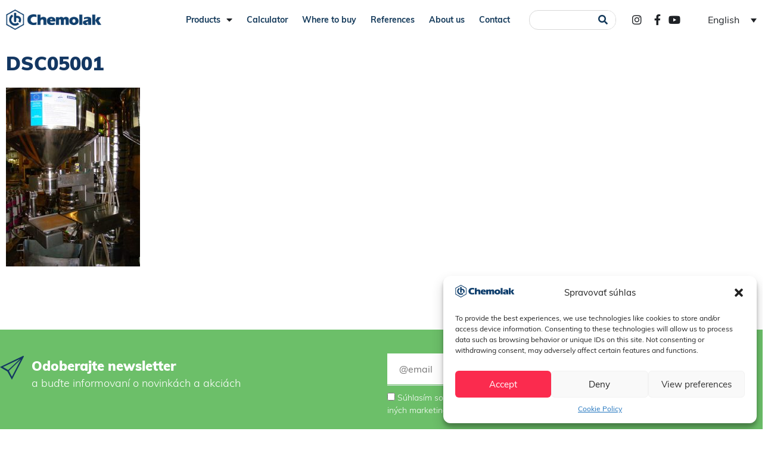

--- FILE ---
content_type: text/html; charset=UTF-8
request_url: https://www.chemolak.sk/en/dsc05001-3/
body_size: 21221
content:
<!DOCTYPE html>
<html lang="en-US">
<head>
	<meta charset="UTF-8">
	<meta name="viewport" content="width=device-width, initial-scale=1.0, viewport-fit=cover" />		<meta name='robots' content='index, follow, max-image-preview:large, max-snippet:-1, max-video-preview:-1' />
	<style>img:is([sizes="auto" i], [sizes^="auto," i]) { contain-intrinsic-size: 3000px 1500px }</style>
	<link rel="alternate" hreflang="sk" href="https://www.chemolak.sk/o-nas/zakonne-zverejnenia/dsc05001/" />
<link rel="alternate" hreflang="en" href="https://www.chemolak.sk/en/dsc05001-3/" />
<link rel="alternate" hreflang="cs" href="https://www.chemolak.sk/cs/dsc05001-3/" />
<link rel="alternate" hreflang="x-default" href="https://www.chemolak.sk/o-nas/zakonne-zverejnenia/dsc05001/" />

	<!-- This site is optimized with the Yoast SEO plugin v25.0 - https://yoast.com/wordpress/plugins/seo/ -->
	<title>DSC05001 - chemolak</title>
	<meta name="description" content="CHEMOLAK a.s. je významným slovenským výrobcom náterových látok - farieb, lakov, lazúr, živíc, lepidiel, riedidiel a pomocných prípravkov so zastúpením v rôznych špecializovaných obchodoch a hobby marketoch Slovenskej a Českej republiky. Do priemyselných podnikov a lakovní na Slovensku a taktiež aj za jeho hranicami dodáva rôzne produkty, špeciálne nátery a aj kompletné náterové systémy." />
	<link rel="canonical" href="https://www.chemolak.sk/en/dsc05001-3/" />
	<meta property="og:locale" content="en_US" />
	<meta property="og:type" content="article" />
	<meta property="og:title" content="DSC05001 - chemolak" />
	<meta property="og:description" content="CHEMOLAK a.s. je významným slovenským výrobcom náterových látok - farieb, lakov, lazúr, živíc, lepidiel, riedidiel a pomocných prípravkov so zastúpením v rôznych špecializovaných obchodoch a hobby marketoch Slovenskej a Českej republiky. Do priemyselných podnikov a lakovní na Slovensku a taktiež aj za jeho hranicami dodáva rôzne produkty, špeciálne nátery a aj kompletné náterové systémy." />
	<meta property="og:url" content="https://www.chemolak.sk/en/dsc05001-3/" />
	<meta property="og:site_name" content="chemolak" />
	<meta property="article:publisher" content="https://www.facebook.com/Chemolak/" />
	<meta property="og:image" content="https://www.chemolak.sk/en/dsc05001-3/" />
	<meta property="og:image:width" content="2448" />
	<meta property="og:image:height" content="3264" />
	<meta property="og:image:type" content="image/jpeg" />
	<meta name="twitter:card" content="summary_large_image" />
	<script type="application/ld+json" class="yoast-schema-graph">{"@context":"https://schema.org","@graph":[{"@type":"WebPage","@id":"https://www.chemolak.sk/en/dsc05001-3/","url":"https://www.chemolak.sk/en/dsc05001-3/","name":"DSC05001 - chemolak","isPartOf":{"@id":"https://www.chemolak.sk/#website"},"primaryImageOfPage":{"@id":"https://www.chemolak.sk/en/dsc05001-3/#primaryimage"},"image":{"@id":"https://www.chemolak.sk/en/dsc05001-3/#primaryimage"},"thumbnailUrl":"https://www.chemolak.sk/wp-content/uploads/2017/08/DSC05001.jpg","datePublished":"2017-08-20T12:12:21+00:00","description":"CHEMOLAK a.s. je významným slovenským výrobcom náterových látok - farieb, lakov, lazúr, živíc, lepidiel, riedidiel a pomocných prípravkov so zastúpením v rôznych špecializovaných obchodoch a hobby marketoch Slovenskej a Českej republiky. Do priemyselných podnikov a lakovní na Slovensku a taktiež aj za jeho hranicami dodáva rôzne produkty, špeciálne nátery a aj kompletné náterové systémy.","breadcrumb":{"@id":"https://www.chemolak.sk/en/dsc05001-3/#breadcrumb"},"inLanguage":"en-US","potentialAction":[{"@type":"ReadAction","target":["https://www.chemolak.sk/en/dsc05001-3/"]}]},{"@type":"ImageObject","inLanguage":"en-US","@id":"https://www.chemolak.sk/en/dsc05001-3/#primaryimage","url":"https://www.chemolak.sk/wp-content/uploads/2017/08/DSC05001.jpg","contentUrl":"https://www.chemolak.sk/wp-content/uploads/2017/08/DSC05001.jpg","width":2448,"height":3264},{"@type":"BreadcrumbList","@id":"https://www.chemolak.sk/en/dsc05001-3/#breadcrumb","itemListElement":[{"@type":"ListItem","position":1,"name":"Home","item":"https://www.chemolak.sk/"},{"@type":"ListItem","position":2,"name":"DSC05001"}]},{"@type":"WebSite","@id":"https://www.chemolak.sk/#website","url":"https://www.chemolak.sk/","name":"chemolak","description":"","publisher":{"@id":"https://www.chemolak.sk/#organization"},"potentialAction":[{"@type":"SearchAction","target":{"@type":"EntryPoint","urlTemplate":"https://www.chemolak.sk/?s={search_term_string}"},"query-input":{"@type":"PropertyValueSpecification","valueRequired":true,"valueName":"search_term_string"}}],"inLanguage":"en-US"},{"@type":"Organization","@id":"https://www.chemolak.sk/#organization","name":"Chemolak a. s.","url":"https://www.chemolak.sk/","logo":{"@type":"ImageObject","inLanguage":"en-US","@id":"https://www.chemolak.sk/#/schema/logo/image/","url":"https://www.chemolak.sk/wp-content/uploads/2017/07/logo-2x.png","contentUrl":"https://www.chemolak.sk/wp-content/uploads/2017/07/logo-2x.png","width":396,"height":84,"caption":"Chemolak a. s."},"image":{"@id":"https://www.chemolak.sk/#/schema/logo/image/"},"sameAs":["https://www.facebook.com/Chemolak/","https://www.youtube.com/channel/UCxGXNx-vQKVb5mb5eWYzOOQ"]}]}</script>
	<!-- / Yoast SEO plugin. -->


<link rel="alternate" type="application/rss+xml" title="chemolak &raquo; Feed" href="https://www.chemolak.sk/en/feed/" />
<script type="text/javascript">
/* <![CDATA[ */
window._wpemojiSettings = {"baseUrl":"https:\/\/s.w.org\/images\/core\/emoji\/16.0.1\/72x72\/","ext":".png","svgUrl":"https:\/\/s.w.org\/images\/core\/emoji\/16.0.1\/svg\/","svgExt":".svg","source":{"concatemoji":"https:\/\/www.chemolak.sk\/wp-includes\/js\/wp-emoji-release.min.js?ver=6.8.3"}};
/*! This file is auto-generated */
!function(s,n){var o,i,e;function c(e){try{var t={supportTests:e,timestamp:(new Date).valueOf()};sessionStorage.setItem(o,JSON.stringify(t))}catch(e){}}function p(e,t,n){e.clearRect(0,0,e.canvas.width,e.canvas.height),e.fillText(t,0,0);var t=new Uint32Array(e.getImageData(0,0,e.canvas.width,e.canvas.height).data),a=(e.clearRect(0,0,e.canvas.width,e.canvas.height),e.fillText(n,0,0),new Uint32Array(e.getImageData(0,0,e.canvas.width,e.canvas.height).data));return t.every(function(e,t){return e===a[t]})}function u(e,t){e.clearRect(0,0,e.canvas.width,e.canvas.height),e.fillText(t,0,0);for(var n=e.getImageData(16,16,1,1),a=0;a<n.data.length;a++)if(0!==n.data[a])return!1;return!0}function f(e,t,n,a){switch(t){case"flag":return n(e,"\ud83c\udff3\ufe0f\u200d\u26a7\ufe0f","\ud83c\udff3\ufe0f\u200b\u26a7\ufe0f")?!1:!n(e,"\ud83c\udde8\ud83c\uddf6","\ud83c\udde8\u200b\ud83c\uddf6")&&!n(e,"\ud83c\udff4\udb40\udc67\udb40\udc62\udb40\udc65\udb40\udc6e\udb40\udc67\udb40\udc7f","\ud83c\udff4\u200b\udb40\udc67\u200b\udb40\udc62\u200b\udb40\udc65\u200b\udb40\udc6e\u200b\udb40\udc67\u200b\udb40\udc7f");case"emoji":return!a(e,"\ud83e\udedf")}return!1}function g(e,t,n,a){var r="undefined"!=typeof WorkerGlobalScope&&self instanceof WorkerGlobalScope?new OffscreenCanvas(300,150):s.createElement("canvas"),o=r.getContext("2d",{willReadFrequently:!0}),i=(o.textBaseline="top",o.font="600 32px Arial",{});return e.forEach(function(e){i[e]=t(o,e,n,a)}),i}function t(e){var t=s.createElement("script");t.src=e,t.defer=!0,s.head.appendChild(t)}"undefined"!=typeof Promise&&(o="wpEmojiSettingsSupports",i=["flag","emoji"],n.supports={everything:!0,everythingExceptFlag:!0},e=new Promise(function(e){s.addEventListener("DOMContentLoaded",e,{once:!0})}),new Promise(function(t){var n=function(){try{var e=JSON.parse(sessionStorage.getItem(o));if("object"==typeof e&&"number"==typeof e.timestamp&&(new Date).valueOf()<e.timestamp+604800&&"object"==typeof e.supportTests)return e.supportTests}catch(e){}return null}();if(!n){if("undefined"!=typeof Worker&&"undefined"!=typeof OffscreenCanvas&&"undefined"!=typeof URL&&URL.createObjectURL&&"undefined"!=typeof Blob)try{var e="postMessage("+g.toString()+"("+[JSON.stringify(i),f.toString(),p.toString(),u.toString()].join(",")+"));",a=new Blob([e],{type:"text/javascript"}),r=new Worker(URL.createObjectURL(a),{name:"wpTestEmojiSupports"});return void(r.onmessage=function(e){c(n=e.data),r.terminate(),t(n)})}catch(e){}c(n=g(i,f,p,u))}t(n)}).then(function(e){for(var t in e)n.supports[t]=e[t],n.supports.everything=n.supports.everything&&n.supports[t],"flag"!==t&&(n.supports.everythingExceptFlag=n.supports.everythingExceptFlag&&n.supports[t]);n.supports.everythingExceptFlag=n.supports.everythingExceptFlag&&!n.supports.flag,n.DOMReady=!1,n.readyCallback=function(){n.DOMReady=!0}}).then(function(){return e}).then(function(){var e;n.supports.everything||(n.readyCallback(),(e=n.source||{}).concatemoji?t(e.concatemoji):e.wpemoji&&e.twemoji&&(t(e.twemoji),t(e.wpemoji)))}))}((window,document),window._wpemojiSettings);
/* ]]> */
</script>
<style id='wp-emoji-styles-inline-css' type='text/css'>

	img.wp-smiley, img.emoji {
		display: inline !important;
		border: none !important;
		box-shadow: none !important;
		height: 1em !important;
		width: 1em !important;
		margin: 0 0.07em !important;
		vertical-align: -0.1em !important;
		background: none !important;
		padding: 0 !important;
	}
</style>
<link rel='stylesheet' id='wp-block-library-css' href='https://www.chemolak.sk/wp-includes/css/dist/block-library/style.min.css?ver=6.8.3' type='text/css' media='all' />
<style id='classic-theme-styles-inline-css' type='text/css'>
/*! This file is auto-generated */
.wp-block-button__link{color:#fff;background-color:#32373c;border-radius:9999px;box-shadow:none;text-decoration:none;padding:calc(.667em + 2px) calc(1.333em + 2px);font-size:1.125em}.wp-block-file__button{background:#32373c;color:#fff;text-decoration:none}
</style>
<style id='global-styles-inline-css' type='text/css'>
:root{--wp--preset--aspect-ratio--square: 1;--wp--preset--aspect-ratio--4-3: 4/3;--wp--preset--aspect-ratio--3-4: 3/4;--wp--preset--aspect-ratio--3-2: 3/2;--wp--preset--aspect-ratio--2-3: 2/3;--wp--preset--aspect-ratio--16-9: 16/9;--wp--preset--aspect-ratio--9-16: 9/16;--wp--preset--color--black: #000000;--wp--preset--color--cyan-bluish-gray: #abb8c3;--wp--preset--color--white: #ffffff;--wp--preset--color--pale-pink: #f78da7;--wp--preset--color--vivid-red: #cf2e2e;--wp--preset--color--luminous-vivid-orange: #ff6900;--wp--preset--color--luminous-vivid-amber: #fcb900;--wp--preset--color--light-green-cyan: #7bdcb5;--wp--preset--color--vivid-green-cyan: #00d084;--wp--preset--color--pale-cyan-blue: #8ed1fc;--wp--preset--color--vivid-cyan-blue: #0693e3;--wp--preset--color--vivid-purple: #9b51e0;--wp--preset--gradient--vivid-cyan-blue-to-vivid-purple: linear-gradient(135deg,rgba(6,147,227,1) 0%,rgb(155,81,224) 100%);--wp--preset--gradient--light-green-cyan-to-vivid-green-cyan: linear-gradient(135deg,rgb(122,220,180) 0%,rgb(0,208,130) 100%);--wp--preset--gradient--luminous-vivid-amber-to-luminous-vivid-orange: linear-gradient(135deg,rgba(252,185,0,1) 0%,rgba(255,105,0,1) 100%);--wp--preset--gradient--luminous-vivid-orange-to-vivid-red: linear-gradient(135deg,rgba(255,105,0,1) 0%,rgb(207,46,46) 100%);--wp--preset--gradient--very-light-gray-to-cyan-bluish-gray: linear-gradient(135deg,rgb(238,238,238) 0%,rgb(169,184,195) 100%);--wp--preset--gradient--cool-to-warm-spectrum: linear-gradient(135deg,rgb(74,234,220) 0%,rgb(151,120,209) 20%,rgb(207,42,186) 40%,rgb(238,44,130) 60%,rgb(251,105,98) 80%,rgb(254,248,76) 100%);--wp--preset--gradient--blush-light-purple: linear-gradient(135deg,rgb(255,206,236) 0%,rgb(152,150,240) 100%);--wp--preset--gradient--blush-bordeaux: linear-gradient(135deg,rgb(254,205,165) 0%,rgb(254,45,45) 50%,rgb(107,0,62) 100%);--wp--preset--gradient--luminous-dusk: linear-gradient(135deg,rgb(255,203,112) 0%,rgb(199,81,192) 50%,rgb(65,88,208) 100%);--wp--preset--gradient--pale-ocean: linear-gradient(135deg,rgb(255,245,203) 0%,rgb(182,227,212) 50%,rgb(51,167,181) 100%);--wp--preset--gradient--electric-grass: linear-gradient(135deg,rgb(202,248,128) 0%,rgb(113,206,126) 100%);--wp--preset--gradient--midnight: linear-gradient(135deg,rgb(2,3,129) 0%,rgb(40,116,252) 100%);--wp--preset--font-size--small: 13px;--wp--preset--font-size--medium: 20px;--wp--preset--font-size--large: 36px;--wp--preset--font-size--x-large: 42px;--wp--preset--spacing--20: 0.44rem;--wp--preset--spacing--30: 0.67rem;--wp--preset--spacing--40: 1rem;--wp--preset--spacing--50: 1.5rem;--wp--preset--spacing--60: 2.25rem;--wp--preset--spacing--70: 3.38rem;--wp--preset--spacing--80: 5.06rem;--wp--preset--shadow--natural: 6px 6px 9px rgba(0, 0, 0, 0.2);--wp--preset--shadow--deep: 12px 12px 50px rgba(0, 0, 0, 0.4);--wp--preset--shadow--sharp: 6px 6px 0px rgba(0, 0, 0, 0.2);--wp--preset--shadow--outlined: 6px 6px 0px -3px rgba(255, 255, 255, 1), 6px 6px rgba(0, 0, 0, 1);--wp--preset--shadow--crisp: 6px 6px 0px rgba(0, 0, 0, 1);}:where(.is-layout-flex){gap: 0.5em;}:where(.is-layout-grid){gap: 0.5em;}body .is-layout-flex{display: flex;}.is-layout-flex{flex-wrap: wrap;align-items: center;}.is-layout-flex > :is(*, div){margin: 0;}body .is-layout-grid{display: grid;}.is-layout-grid > :is(*, div){margin: 0;}:where(.wp-block-columns.is-layout-flex){gap: 2em;}:where(.wp-block-columns.is-layout-grid){gap: 2em;}:where(.wp-block-post-template.is-layout-flex){gap: 1.25em;}:where(.wp-block-post-template.is-layout-grid){gap: 1.25em;}.has-black-color{color: var(--wp--preset--color--black) !important;}.has-cyan-bluish-gray-color{color: var(--wp--preset--color--cyan-bluish-gray) !important;}.has-white-color{color: var(--wp--preset--color--white) !important;}.has-pale-pink-color{color: var(--wp--preset--color--pale-pink) !important;}.has-vivid-red-color{color: var(--wp--preset--color--vivid-red) !important;}.has-luminous-vivid-orange-color{color: var(--wp--preset--color--luminous-vivid-orange) !important;}.has-luminous-vivid-amber-color{color: var(--wp--preset--color--luminous-vivid-amber) !important;}.has-light-green-cyan-color{color: var(--wp--preset--color--light-green-cyan) !important;}.has-vivid-green-cyan-color{color: var(--wp--preset--color--vivid-green-cyan) !important;}.has-pale-cyan-blue-color{color: var(--wp--preset--color--pale-cyan-blue) !important;}.has-vivid-cyan-blue-color{color: var(--wp--preset--color--vivid-cyan-blue) !important;}.has-vivid-purple-color{color: var(--wp--preset--color--vivid-purple) !important;}.has-black-background-color{background-color: var(--wp--preset--color--black) !important;}.has-cyan-bluish-gray-background-color{background-color: var(--wp--preset--color--cyan-bluish-gray) !important;}.has-white-background-color{background-color: var(--wp--preset--color--white) !important;}.has-pale-pink-background-color{background-color: var(--wp--preset--color--pale-pink) !important;}.has-vivid-red-background-color{background-color: var(--wp--preset--color--vivid-red) !important;}.has-luminous-vivid-orange-background-color{background-color: var(--wp--preset--color--luminous-vivid-orange) !important;}.has-luminous-vivid-amber-background-color{background-color: var(--wp--preset--color--luminous-vivid-amber) !important;}.has-light-green-cyan-background-color{background-color: var(--wp--preset--color--light-green-cyan) !important;}.has-vivid-green-cyan-background-color{background-color: var(--wp--preset--color--vivid-green-cyan) !important;}.has-pale-cyan-blue-background-color{background-color: var(--wp--preset--color--pale-cyan-blue) !important;}.has-vivid-cyan-blue-background-color{background-color: var(--wp--preset--color--vivid-cyan-blue) !important;}.has-vivid-purple-background-color{background-color: var(--wp--preset--color--vivid-purple) !important;}.has-black-border-color{border-color: var(--wp--preset--color--black) !important;}.has-cyan-bluish-gray-border-color{border-color: var(--wp--preset--color--cyan-bluish-gray) !important;}.has-white-border-color{border-color: var(--wp--preset--color--white) !important;}.has-pale-pink-border-color{border-color: var(--wp--preset--color--pale-pink) !important;}.has-vivid-red-border-color{border-color: var(--wp--preset--color--vivid-red) !important;}.has-luminous-vivid-orange-border-color{border-color: var(--wp--preset--color--luminous-vivid-orange) !important;}.has-luminous-vivid-amber-border-color{border-color: var(--wp--preset--color--luminous-vivid-amber) !important;}.has-light-green-cyan-border-color{border-color: var(--wp--preset--color--light-green-cyan) !important;}.has-vivid-green-cyan-border-color{border-color: var(--wp--preset--color--vivid-green-cyan) !important;}.has-pale-cyan-blue-border-color{border-color: var(--wp--preset--color--pale-cyan-blue) !important;}.has-vivid-cyan-blue-border-color{border-color: var(--wp--preset--color--vivid-cyan-blue) !important;}.has-vivid-purple-border-color{border-color: var(--wp--preset--color--vivid-purple) !important;}.has-vivid-cyan-blue-to-vivid-purple-gradient-background{background: var(--wp--preset--gradient--vivid-cyan-blue-to-vivid-purple) !important;}.has-light-green-cyan-to-vivid-green-cyan-gradient-background{background: var(--wp--preset--gradient--light-green-cyan-to-vivid-green-cyan) !important;}.has-luminous-vivid-amber-to-luminous-vivid-orange-gradient-background{background: var(--wp--preset--gradient--luminous-vivid-amber-to-luminous-vivid-orange) !important;}.has-luminous-vivid-orange-to-vivid-red-gradient-background{background: var(--wp--preset--gradient--luminous-vivid-orange-to-vivid-red) !important;}.has-very-light-gray-to-cyan-bluish-gray-gradient-background{background: var(--wp--preset--gradient--very-light-gray-to-cyan-bluish-gray) !important;}.has-cool-to-warm-spectrum-gradient-background{background: var(--wp--preset--gradient--cool-to-warm-spectrum) !important;}.has-blush-light-purple-gradient-background{background: var(--wp--preset--gradient--blush-light-purple) !important;}.has-blush-bordeaux-gradient-background{background: var(--wp--preset--gradient--blush-bordeaux) !important;}.has-luminous-dusk-gradient-background{background: var(--wp--preset--gradient--luminous-dusk) !important;}.has-pale-ocean-gradient-background{background: var(--wp--preset--gradient--pale-ocean) !important;}.has-electric-grass-gradient-background{background: var(--wp--preset--gradient--electric-grass) !important;}.has-midnight-gradient-background{background: var(--wp--preset--gradient--midnight) !important;}.has-small-font-size{font-size: var(--wp--preset--font-size--small) !important;}.has-medium-font-size{font-size: var(--wp--preset--font-size--medium) !important;}.has-large-font-size{font-size: var(--wp--preset--font-size--large) !important;}.has-x-large-font-size{font-size: var(--wp--preset--font-size--x-large) !important;}
:where(.wp-block-post-template.is-layout-flex){gap: 1.25em;}:where(.wp-block-post-template.is-layout-grid){gap: 1.25em;}
:where(.wp-block-columns.is-layout-flex){gap: 2em;}:where(.wp-block-columns.is-layout-grid){gap: 2em;}
:root :where(.wp-block-pullquote){font-size: 1.5em;line-height: 1.6;}
</style>
<link rel='stylesheet' id='contact-form-7-css' href='https://www.chemolak.sk/wp-content/plugins/contact-form-7/includes/css/styles.css?ver=6.0.6' type='text/css' media='all' />
<link rel='stylesheet' id='responsive-lightbox-swipebox-css' href='https://www.chemolak.sk/wp-content/plugins/responsive-lightbox/assets/swipebox/swipebox.min.css?ver=1.5.2' type='text/css' media='all' />
<link rel='stylesheet' id='rs-plugin-settings-css' href='https://www.chemolak.sk/wp-content/plugins/revslider/public/assets/css/rs6.css?ver=6.3.3' type='text/css' media='all' />
<style id='rs-plugin-settings-inline-css' type='text/css'>
#rs-demo-id {}
</style>
<link rel='stylesheet' id='wpml-legacy-dropdown-0-css' href='https://www.chemolak.sk/wp-content/plugins/sitepress-multilingual-cms/templates/language-switchers/legacy-dropdown/style.min.css?ver=1' type='text/css' media='all' />
<link rel='stylesheet' id='cmplz-general-css' href='https://www.chemolak.sk/wp-content/plugins/complianz-gdpr-premium/assets/css/cookieblocker.min.css?ver=1747063238' type='text/css' media='all' />
<link rel='stylesheet' id='ns-style-css' href='https://www.chemolak.sk/wp-content/themes/ns/style.css?ver=1.5' type='text/css' media='all' />
<link rel='stylesheet' id='ns-awesome-css' href='https://www.chemolak.sk/wp-content/themes/ns/css/font-awesome.min.css?ver=6.8.3' type='text/css' media='all' />
<link rel='stylesheet' id='ns-owl-style-css' href='https://www.chemolak.sk/wp-content/themes/ns/css/owl.carousel.css?ver=6.8.3' type='text/css' media='all' />
<link rel='stylesheet' id='ns-owl-theme-css' href='https://www.chemolak.sk/wp-content/themes/ns/css/owl.theme.default.css?ver=6.8.3' type='text/css' media='all' />
<link rel='stylesheet' id='wpdreams-asl-basic-css' href='https://www.chemolak.sk/wp-content/plugins/ajax-search-lite/css/style.basic.css?ver=4.12.7' type='text/css' media='all' />
<link rel='stylesheet' id='wpdreams-asl-instance-css' href='https://www.chemolak.sk/wp-content/plugins/ajax-search-lite/css/style-simple-blue.css?ver=4.12.7' type='text/css' media='all' />
<link rel='stylesheet' id='elementor-frontend-css' href='https://www.chemolak.sk/wp-content/plugins/elementor/assets/css/frontend.min.css?ver=3.28.4' type='text/css' media='all' />
<link rel='stylesheet' id='widget-image-css' href='https://www.chemolak.sk/wp-content/plugins/elementor/assets/css/widget-image.min.css?ver=3.28.4' type='text/css' media='all' />
<link rel='stylesheet' id='widget-nav-menu-css' href='https://www.chemolak.sk/wp-content/plugins/elementor-pro/assets/css/widget-nav-menu.min.css?ver=3.28.4' type='text/css' media='all' />
<link rel='stylesheet' id='widget-search-form-css' href='https://www.chemolak.sk/wp-content/plugins/elementor-pro/assets/css/widget-search-form.min.css?ver=3.28.4' type='text/css' media='all' />
<link rel='stylesheet' id='elementor-icons-shared-0-css' href='https://www.chemolak.sk/wp-content/plugins/elementor/assets/lib/font-awesome/css/fontawesome.min.css?ver=5.15.3' type='text/css' media='all' />
<link rel='stylesheet' id='elementor-icons-fa-solid-css' href='https://www.chemolak.sk/wp-content/plugins/elementor/assets/lib/font-awesome/css/solid.min.css?ver=5.15.3' type='text/css' media='all' />
<link rel='stylesheet' id='widget-icon-list-css' href='https://www.chemolak.sk/wp-content/plugins/elementor/assets/css/widget-icon-list.min.css?ver=3.28.4' type='text/css' media='all' />
<link rel='stylesheet' id='widget-image-box-css' href='https://www.chemolak.sk/wp-content/plugins/elementor/assets/css/widget-image-box.min.css?ver=3.28.4' type='text/css' media='all' />
<link rel='stylesheet' id='widget-heading-css' href='https://www.chemolak.sk/wp-content/plugins/elementor/assets/css/widget-heading.min.css?ver=3.28.4' type='text/css' media='all' />
<link rel='stylesheet' id='elementor-icons-css' href='https://www.chemolak.sk/wp-content/plugins/elementor/assets/lib/eicons/css/elementor-icons.min.css?ver=5.36.0' type='text/css' media='all' />
<link rel='stylesheet' id='elementor-post-51523-css' href='https://www.chemolak.sk/wp-content/uploads/elementor/css/post-51523.css?ver=1747064156' type='text/css' media='all' />
<link rel='stylesheet' id='elementor-post-51758-css' href='https://www.chemolak.sk/wp-content/uploads/elementor/css/post-51758.css?ver=1747064156' type='text/css' media='all' />
<link rel='stylesheet' id='elementor-post-51936-css' href='https://www.chemolak.sk/wp-content/uploads/elementor/css/post-51936.css?ver=1747064156' type='text/css' media='all' />
<link rel='stylesheet' id='jquery-ui-smoothness-css' href='https://www.chemolak.sk/wp-content/plugins/contact-form-7/includes/js/jquery-ui/themes/smoothness/jquery-ui.min.css?ver=1.12.1' type='text/css' media='screen' />
<link rel='stylesheet' id='elementor-icons-fa-brands-css' href='https://www.chemolak.sk/wp-content/plugins/elementor/assets/lib/font-awesome/css/brands.min.css?ver=5.15.3' type='text/css' media='all' />
<script type="text/javascript" id="wpml-cookie-js-extra">
/* <![CDATA[ */
var wpml_cookies = {"wp-wpml_current_language":{"value":"en","expires":1,"path":"\/"}};
var wpml_cookies = {"wp-wpml_current_language":{"value":"en","expires":1,"path":"\/"}};
/* ]]> */
</script>
<script type="text/javascript" src="https://www.chemolak.sk/wp-content/plugins/sitepress-multilingual-cms/res/js/cookies/language-cookie.js?ver=474000" id="wpml-cookie-js" defer="defer" data-wp-strategy="defer"></script>
<script type="text/javascript" src="https://www.chemolak.sk/wp-includes/js/jquery/jquery.min.js?ver=3.7.1" id="jquery-core-js"></script>
<script type="text/javascript" src="https://www.chemolak.sk/wp-includes/js/jquery/jquery-migrate.min.js?ver=3.4.1" id="jquery-migrate-js"></script>
<script type="text/javascript" src="https://www.chemolak.sk/wp-content/plugins/responsive-lightbox/assets/swipebox/jquery.swipebox.min.js?ver=1.5.2" id="responsive-lightbox-swipebox-js"></script>
<script type="text/javascript" src="https://www.chemolak.sk/wp-includes/js/underscore.min.js?ver=1.13.7" id="underscore-js"></script>
<script type="text/javascript" src="https://www.chemolak.sk/wp-content/plugins/responsive-lightbox/assets/infinitescroll/infinite-scroll.pkgd.min.js?ver=4.0.1" id="responsive-lightbox-infinite-scroll-js"></script>
<script type="text/javascript" id="responsive-lightbox-js-before">
/* <![CDATA[ */
var rlArgs = {"script":"swipebox","selector":"lightbox","customEvents":"","activeGalleries":true,"animation":true,"hideCloseButtonOnMobile":false,"removeBarsOnMobile":false,"hideBars":true,"hideBarsDelay":5000,"videoMaxWidth":1080,"useSVG":true,"loopAtEnd":false,"woocommerce_gallery":false,"ajaxurl":"https:\/\/www.chemolak.sk\/wp-admin\/admin-ajax.php","nonce":"cfad3a6d4d","preview":false,"postId":13725,"scriptExtension":false};
/* ]]> */
</script>
<script type="text/javascript" src="https://www.chemolak.sk/wp-content/plugins/responsive-lightbox/js/front.js?ver=2.5.1" id="responsive-lightbox-js"></script>
<script type="text/javascript" src="https://www.chemolak.sk/wp-content/plugins/revslider/public/assets/js/rbtools.min.js?ver=6.3.3" id="tp-tools-js"></script>
<script type="text/javascript" src="https://www.chemolak.sk/wp-content/plugins/revslider/public/assets/js/rs6.min.js?ver=6.3.3" id="revmin-js"></script>
<script type="text/javascript" src="https://www.chemolak.sk/wp-content/plugins/sitepress-multilingual-cms/templates/language-switchers/legacy-dropdown/script.min.js?ver=1" id="wpml-legacy-dropdown-0-js"></script>
<script type="text/javascript" src="https://www.chemolak.sk/wp-content/themes/ns/js/owl.carousel.js?ver=6.8.3" id="ns-owl-script-js"></script>
<link rel="https://api.w.org/" href="https://www.chemolak.sk/en/wp-json/" /><link rel="alternate" title="JSON" type="application/json" href="https://www.chemolak.sk/en/wp-json/wp/v2/media/13725" /><link rel="EditURI" type="application/rsd+xml" title="RSD" href="https://www.chemolak.sk/xmlrpc.php?rsd" />
<meta name="generator" content="WordPress 6.8.3" />
<link rel='shortlink' href='https://www.chemolak.sk/en/?p=13725' />
<link rel="alternate" title="oEmbed (JSON)" type="application/json+oembed" href="https://www.chemolak.sk/en/wp-json/oembed/1.0/embed?url=https%3A%2F%2Fwww.chemolak.sk%2Fen%2Fdsc05001-3%2F" />
<link rel="alternate" title="oEmbed (XML)" type="text/xml+oembed" href="https://www.chemolak.sk/en/wp-json/oembed/1.0/embed?url=https%3A%2F%2Fwww.chemolak.sk%2Fen%2Fdsc05001-3%2F&#038;format=xml" />
<meta name="generator" content="WPML ver:4.7.4 stt:9,1,10;" />
			<style>.cmplz-hidden {
					display: none !important;
				}</style>				<link rel="preconnect" href="https://fonts.gstatic.com" crossorigin />
				<link rel="preload" as="style" href="//fonts.googleapis.com/css?family=Open+Sans&display=swap" />
				<link rel="stylesheet" href="//fonts.googleapis.com/css?family=Open+Sans&display=swap" media="all" />
				<meta name="generator" content="Elementor 3.28.4; features: additional_custom_breakpoints, e_local_google_fonts; settings: css_print_method-external, google_font-enabled, font_display-swap">
<meta name="p:domain_verify" content="a01865fd057557fa44c224c2153965d9"/>
			<style>
				.e-con.e-parent:nth-of-type(n+4):not(.e-lazyloaded):not(.e-no-lazyload),
				.e-con.e-parent:nth-of-type(n+4):not(.e-lazyloaded):not(.e-no-lazyload) * {
					background-image: none !important;
				}
				@media screen and (max-height: 1024px) {
					.e-con.e-parent:nth-of-type(n+3):not(.e-lazyloaded):not(.e-no-lazyload),
					.e-con.e-parent:nth-of-type(n+3):not(.e-lazyloaded):not(.e-no-lazyload) * {
						background-image: none !important;
					}
				}
				@media screen and (max-height: 640px) {
					.e-con.e-parent:nth-of-type(n+2):not(.e-lazyloaded):not(.e-no-lazyload),
					.e-con.e-parent:nth-of-type(n+2):not(.e-lazyloaded):not(.e-no-lazyload) * {
						background-image: none !important;
					}
				}
			</style>
			<meta name="generator" content="Powered by Slider Revolution 6.3.3 - responsive, Mobile-Friendly Slider Plugin for WordPress with comfortable drag and drop interface." />
			            <style>
				            
					div[id*='ajaxsearchlitesettings'].searchsettings .asl_option_inner label {
						font-size: 0px !important;
						color: rgba(0, 0, 0, 0);
					}
					div[id*='ajaxsearchlitesettings'].searchsettings .asl_option_inner label:after {
						font-size: 11px !important;
						position: absolute;
						top: 0;
						left: 0;
						z-index: 1;
					}
					.asl_w_container {
						width: 100%;
						margin: 0px 0px 0px 0px;
						min-width: 200px;
					}
					div[id*='ajaxsearchlite'].asl_m {
						width: 100%;
					}
					div[id*='ajaxsearchliteres'].wpdreams_asl_results div.resdrg span.highlighted {
						font-weight: bold;
						color: rgba(217, 49, 43, 1);
						background-color: rgba(238, 238, 238, 1);
					}
					div[id*='ajaxsearchliteres'].wpdreams_asl_results .results img.asl_image {
						width: 70px;
						height: 70px;
						object-fit: cover;
					}
					div.asl_r .results {
						max-height: none;
					}
				
						div.asl_r.asl_w.vertical .results .item::after {
							display: block;
							position: absolute;
							bottom: 0;
							content: '';
							height: 1px;
							width: 100%;
							background: #D8D8D8;
						}
						div.asl_r.asl_w.vertical .results .item.asl_last_item::after {
							display: none;
						}
								            </style>
			            <script type="text/javascript">function setREVStartSize(e){
			//window.requestAnimationFrame(function() {				 
				window.RSIW = window.RSIW===undefined ? window.innerWidth : window.RSIW;	
				window.RSIH = window.RSIH===undefined ? window.innerHeight : window.RSIH;	
				try {								
					var pw = document.getElementById(e.c).parentNode.offsetWidth,
						newh;
					pw = pw===0 || isNaN(pw) ? window.RSIW : pw;
					e.tabw = e.tabw===undefined ? 0 : parseInt(e.tabw);
					e.thumbw = e.thumbw===undefined ? 0 : parseInt(e.thumbw);
					e.tabh = e.tabh===undefined ? 0 : parseInt(e.tabh);
					e.thumbh = e.thumbh===undefined ? 0 : parseInt(e.thumbh);
					e.tabhide = e.tabhide===undefined ? 0 : parseInt(e.tabhide);
					e.thumbhide = e.thumbhide===undefined ? 0 : parseInt(e.thumbhide);
					e.mh = e.mh===undefined || e.mh=="" || e.mh==="auto" ? 0 : parseInt(e.mh,0);		
					if(e.layout==="fullscreen" || e.l==="fullscreen") 						
						newh = Math.max(e.mh,window.RSIH);					
					else{					
						e.gw = Array.isArray(e.gw) ? e.gw : [e.gw];
						for (var i in e.rl) if (e.gw[i]===undefined || e.gw[i]===0) e.gw[i] = e.gw[i-1];					
						e.gh = e.el===undefined || e.el==="" || (Array.isArray(e.el) && e.el.length==0)? e.gh : e.el;
						e.gh = Array.isArray(e.gh) ? e.gh : [e.gh];
						for (var i in e.rl) if (e.gh[i]===undefined || e.gh[i]===0) e.gh[i] = e.gh[i-1];
											
						var nl = new Array(e.rl.length),
							ix = 0,						
							sl;					
						e.tabw = e.tabhide>=pw ? 0 : e.tabw;
						e.thumbw = e.thumbhide>=pw ? 0 : e.thumbw;
						e.tabh = e.tabhide>=pw ? 0 : e.tabh;
						e.thumbh = e.thumbhide>=pw ? 0 : e.thumbh;					
						for (var i in e.rl) nl[i] = e.rl[i]<window.RSIW ? 0 : e.rl[i];
						sl = nl[0];									
						for (var i in nl) if (sl>nl[i] && nl[i]>0) { sl = nl[i]; ix=i;}															
						var m = pw>(e.gw[ix]+e.tabw+e.thumbw) ? 1 : (pw-(e.tabw+e.thumbw)) / (e.gw[ix]);					
						newh =  (e.gh[ix] * m) + (e.tabh + e.thumbh);
					}				
					if(window.rs_init_css===undefined) window.rs_init_css = document.head.appendChild(document.createElement("style"));					
					document.getElementById(e.c).height = newh+"px";
					window.rs_init_css.innerHTML += "#"+e.c+"_wrapper { height: "+newh+"px }";				
				} catch(e){
					console.log("Failure at Presize of Slider:" + e)
				}					   
			//});
		  };</script>
		<style type="text/css" id="wp-custom-css">
			/*
Sem môžete pridať svoje vlastné CSS.

 Kliknutím na ikonu pomocníka hore získajte viac informácií.
*/

.page-id-1749 .sow-image-container {
    background: #fff;
border: #ccc 1px solid;
padding: 10px;
}
.page-id-1749 .sow-image-container img {
    max-height: 200px;
}

#wpcf7-f279-o2 .wpcf7-response-output {
    display: none !important;
}

.cmplz-cookiebanner .cmplz-buttons .cmplz-btn.cmplz-accept {
    background-color: #fb2b4e!important;
    border: #fb2b4e!important;
}

.grecaptcha-badge {
	visibility: hidden!important;
}		</style>
		</head>
<body data-cmplz=1 class="attachment wp-singular attachment-template-default single single-attachment postid-13725 attachmentid-13725 attachment-jpeg wp-custom-logo wp-theme-ns elementor-default elementor-kit-51523">
		<header data-elementor-type="header" data-elementor-id="51758" class="elementor elementor-51758 elementor-location-header" data-elementor-post-type="elementor_library">
					<section class="elementor-section elementor-top-section elementor-element elementor-element-98b610a elementor-section-boxed elementor-section-height-default elementor-section-height-default" data-id="98b610a" data-element_type="section" data-settings="{&quot;background_background&quot;:&quot;classic&quot;}">
						<div class="elementor-container elementor-column-gap-default">
					<div class="elementor-column elementor-col-20 elementor-top-column elementor-element elementor-element-3100d1f" data-id="3100d1f" data-element_type="column">
			<div class="elementor-widget-wrap elementor-element-populated">
						<div class="elementor-element elementor-element-6c4f4a3 elementor-widget elementor-widget-theme-site-logo elementor-widget-image" data-id="6c4f4a3" data-element_type="widget" data-widget_type="theme-site-logo.default">
				<div class="elementor-widget-container">
											<a href="https://www.chemolak.sk/en/">
			<img width="198" height="42" src="https://www.chemolak.sk/wp-content/uploads/2017/10/chemolak_doma_02-2.png" class="attachment-full size-full wp-image-43111" alt="" srcset="https://www.chemolak.sk/wp-content/uploads/2017/10/chemolak_doma_02-2.png 198w, https://www.chemolak.sk/wp-content/uploads/2017/10/chemolak_doma_02-2-45x10.png 45w, https://www.chemolak.sk/wp-content/uploads/2017/10/chemolak_doma_02-2-120x25.png 120w" sizes="(max-width: 198px) 100vw, 198px" />				</a>
											</div>
				</div>
					</div>
		</div>
				<div class="elementor-column elementor-col-20 elementor-top-column elementor-element elementor-element-08ef43a" data-id="08ef43a" data-element_type="column">
			<div class="elementor-widget-wrap elementor-element-populated">
						<div class="elementor-element elementor-element-782405f elementor-nav-menu__align-end elementor-nav-menu--stretch elementor-nav-menu__text-align-center elementor-widget-tablet__width-auto elementor-nav-menu--dropdown-tablet elementor-nav-menu--toggle elementor-nav-menu--burger elementor-widget elementor-widget-nav-menu" data-id="782405f" data-element_type="widget" data-settings="{&quot;full_width&quot;:&quot;stretch&quot;,&quot;layout&quot;:&quot;horizontal&quot;,&quot;submenu_icon&quot;:{&quot;value&quot;:&quot;&lt;i class=\&quot;fas fa-caret-down\&quot;&gt;&lt;\/i&gt;&quot;,&quot;library&quot;:&quot;fa-solid&quot;},&quot;toggle&quot;:&quot;burger&quot;}" data-widget_type="nav-menu.default">
				<div class="elementor-widget-container">
								<nav aria-label="Menu" class="elementor-nav-menu--main elementor-nav-menu__container elementor-nav-menu--layout-horizontal e--pointer-underline e--animation-fade">
				<ul id="menu-1-782405f" class="elementor-nav-menu"><li class="mega-menu menu-item menu-item-type-custom menu-item-object-custom menu-item-has-children menu-item-22912"><a href="#" class="elementor-item elementor-item-anchor">Products</a>
<ul class="sub-menu elementor-nav-menu--dropdown">
	<li class="menu-item menu-item-type-post_type menu-item-object-page menu-item-has-children menu-item-22913"><a href="https://www.chemolak.sk/en/products/decorative-coatings/" class="elementor-sub-item">Decorative coatings</a>
	<ul class="sub-menu elementor-nav-menu--dropdown">
		<li class="menu-item menu-item-type-post_type menu-item-object-page menu-item-has-children menu-item-22914"><a href="https://www.chemolak.sk/en/products/decorative-coatings/universal-colors-for-wood-and-metal/" class="elementor-sub-item">Universal colors for wood and metal</a>
		<ul class="sub-menu elementor-nav-menu--dropdown">
			<li class="menu-item menu-item-type-post_type menu-item-object-page menu-item-22915"><a href="https://www.chemolak.sk/en/products/decorative-coatings/universal-colors-for-wood-and-metal/primers/" class="elementor-sub-item">Primers</a></li>
			<li class="menu-item menu-item-type-post_type menu-item-object-page menu-item-22916"><a href="https://www.chemolak.sk/en/products/decorative-coatings/universal-colors-for-wood-and-metal/top-coats/" class="elementor-sub-item">Top Coats</a></li>
		</ul>
</li>
		<li class="menu-item menu-item-type-post_type menu-item-object-page menu-item-has-children menu-item-22917"><a href="https://www.chemolak.sk/en/products/decorative-coatings/metal-coating/" class="elementor-sub-item">Metal coating</a>
		<ul class="sub-menu elementor-nav-menu--dropdown">
			<li class="menu-item menu-item-type-post_type menu-item-object-page menu-item-22918"><a href="https://www.chemolak.sk/en/products/decorative-coatings/metal-coating/primers-for-steel-coatings/" class="elementor-sub-item">Primers for steel coatings</a></li>
			<li class="menu-item menu-item-type-post_type menu-item-object-page menu-item-22919"><a href="https://www.chemolak.sk/en/products/decorative-coatings/metal-coating/primers-for-galvanized-light-and-colored-metals/" class="elementor-sub-item">Primers for galvanized, light and colored metals</a></li>
			<li class="menu-item menu-item-type-post_type menu-item-object-page menu-item-22920"><a href="https://www.chemolak.sk/en/products/decorative-coatings/metal-coating/top-coats/" class="elementor-sub-item">Top Coats</a></li>
			<li class="menu-item menu-item-type-post_type menu-item-object-page menu-item-22921"><a href="https://www.chemolak.sk/en/products/decorative-coatings/metal-coating/primes-and-top-coats-2-in-1/" class="elementor-sub-item">Primes and Top coats 2 in 1</a></li>
			<li class="menu-item menu-item-type-post_type menu-item-object-page menu-item-22922"><a href="https://www.chemolak.sk/en/products/decorative-coatings/metal-coating/primers-and-top-coats-3-in-1/" class="elementor-sub-item">Primers and Top coats 3 in 1</a></li>
		</ul>
</li>
		<li class="menu-item menu-item-type-post_type menu-item-object-page menu-item-has-children menu-item-22939"><a href="https://www.chemolak.sk/en/products/decorative-coatings/wood-paints-glazes-and-varnishes/" class="elementor-sub-item">Wood paints, Glazes and Varnishes</a>
		<ul class="sub-menu elementor-nav-menu--dropdown">
			<li class="menu-item menu-item-type-post_type menu-item-object-page menu-item-22940"><a href="https://www.chemolak.sk/en/products/decorative-coatings/wood-paints-glazes-and-varnishes/interior-varnishes/" class="elementor-sub-item">Interior varnishes</a></li>
			<li class="menu-item menu-item-type-post_type menu-item-object-page menu-item-22941"><a href="https://www.chemolak.sk/en/products/decorative-coatings/wood-paints-glazes-and-varnishes/exterior-varnishes/" class="elementor-sub-item">Exterior varnishes</a></li>
			<li class="menu-item menu-item-type-post_type menu-item-object-page menu-item-22942"><a href="https://www.chemolak.sk/en/products/decorative-coatings/wood-paints-glazes-and-varnishes/parquet-varnishes/" class="elementor-sub-item">Parquet varnishes</a></li>
			<li class="menu-item menu-item-type-post_type menu-item-object-page menu-item-22945"><a href="https://www.chemolak.sk/en/products/decorative-coatings/wood-paints-glazes-and-varnishes/decorative-and-protective-glazing/" class="elementor-sub-item">Decorative and protective glazing</a></li>
			<li class="menu-item menu-item-type-post_type menu-item-object-page menu-item-22946"><a href="https://www.chemolak.sk/en/products/decorative-coatings/wood-paints-glazes-and-varnishes/wood-paints/" class="elementor-sub-item">Wood paints</a></li>
			<li class="menu-item menu-item-type-post_type menu-item-object-page menu-item-22944"><a href="https://www.chemolak.sk/en/products/decorative-coatings/wood-paints-glazes-and-varnishes/impregnating-agents/" class="elementor-sub-item">Impregnating agents</a></li>
			<li class="menu-item menu-item-type-post_type menu-item-object-page menu-item-22943"><a href="https://www.chemolak.sk/en/products/decorative-coatings/wood-paints-glazes-and-varnishes/fire-protection-coatings/" class="elementor-sub-item">Fire protection coatings</a></li>
		</ul>
</li>
		<li class="menu-item menu-item-type-post_type menu-item-object-page menu-item-has-children menu-item-22923"><a href="https://www.chemolak.sk/en/products/decorative-coatings/walls-and-plasters/" class="elementor-sub-item">Walls and plasters</a>
		<ul class="sub-menu elementor-nav-menu--dropdown">
			<li class="menu-item menu-item-type-post_type menu-item-object-page menu-item-22924"><a href="https://www.chemolak.sk/en/products/decorative-coatings/walls-and-plasters/exterior/" class="elementor-sub-item">Exterior</a></li>
			<li class="menu-item menu-item-type-post_type menu-item-object-page menu-item-22925"><a href="https://www.chemolak.sk/en/products/decorative-coatings/walls-and-plasters/interior/" class="elementor-sub-item">Interior</a></li>
			<li class="menu-item menu-item-type-post_type menu-item-object-page menu-item-22926"><a href="https://www.chemolak.sk/en/products/decorative-coatings/walls-and-plasters/penetration-coatings/" class="elementor-sub-item">Penetration coatings</a></li>
		</ul>
</li>
		<li class="menu-item menu-item-type-post_type menu-item-object-page menu-item-has-children menu-item-22927"><a href="https://www.chemolak.sk/en/products/decorative-coatings/concrete-and-mineral-surfaces/" class="elementor-sub-item">Concrete and mineral surfaces</a>
		<ul class="sub-menu elementor-nav-menu--dropdown">
			<li class="menu-item menu-item-type-post_type menu-item-object-page menu-item-22928"><a href="https://www.chemolak.sk/en/products/decorative-coatings/concrete-and-mineral-surfaces/concrete-floors/" class="elementor-sub-item">Concrete floors</a></li>
			<li class="menu-item menu-item-type-post_type menu-item-object-page menu-item-22929"><a href="https://www.chemolak.sk/en/products/decorative-coatings/concrete-and-mineral-surfaces/mineral-surfaces-and-roofing/" class="elementor-sub-item">Mineral surfaces and roofing</a></li>
		</ul>
</li>
		<li class="menu-item menu-item-type-post_type menu-item-object-page menu-item-has-children menu-item-22930"><a href="https://www.chemolak.sk/en/products/decorative-coatings/auxiliary-products/" class="elementor-sub-item">Auxiliary products</a>
		<ul class="sub-menu elementor-nav-menu--dropdown">
			<li class="menu-item menu-item-type-post_type menu-item-object-page menu-item-22931"><a href="https://www.chemolak.sk/en/products/decorative-coatings/auxiliary-products/adhesives/" class="elementor-sub-item">Adhesives</a></li>
			<li class="menu-item menu-item-type-post_type menu-item-object-page menu-item-22932"><a href="https://www.chemolak.sk/en/products/decorative-coatings/auxiliary-products/hardeners/" class="elementor-sub-item">Hardeners</a></li>
			<li class="menu-item menu-item-type-post_type menu-item-object-page menu-item-22933"><a href="https://www.chemolak.sk/en/products/decorative-coatings/auxiliary-products/old-paint-removers/" class="elementor-sub-item">Old Paint removers</a></li>
			<li class="menu-item menu-item-type-post_type menu-item-object-page menu-item-22935"><a href="https://www.chemolak.sk/en/products/decorative-coatings/auxiliary-products/thinners-2/" class="elementor-sub-item">Thinners</a></li>
			<li class="menu-item menu-item-type-post_type menu-item-object-page menu-item-22934"><a href="https://www.chemolak.sk/en/products/decorative-coatings/auxiliary-products/technical-fluids/" class="elementor-sub-item">Technical fluids</a></li>
		</ul>
</li>
		<li class="menu-item menu-item-type-post_type menu-item-object-page menu-item-has-children menu-item-22936"><a href="https://www.chemolak.sk/en/products/decorative-coatings/tinting-systems/" class="elementor-sub-item">Tinting systems</a>
		<ul class="sub-menu elementor-nav-menu--dropdown">
			<li class="menu-item menu-item-type-post_type menu-item-object-page menu-item-22937"><a href="https://www.chemolak.sk/en/products/decorative-coatings/tinting-systems/decormix/" class="elementor-sub-item">Decormix</a></li>
			<li class="menu-item menu-item-type-post_type menu-item-object-page menu-item-22938"><a href="https://www.chemolak.sk/en/products/decorative-coatings/tinting-systems/industrymix/" class="elementor-sub-item">Industrymix</a></li>
		</ul>
</li>
	</ul>
</li>
	<li class="menu-item menu-item-type-post_type menu-item-object-page menu-item-has-children menu-item-22948"><a href="https://www.chemolak.sk/en/products/industrial-coatings/" class="elementor-sub-item">Industrial coatings</a>
	<ul class="sub-menu elementor-nav-menu--dropdown">
		<li class="menu-item menu-item-type-post_type menu-item-object-page menu-item-23112"><a href="https://www.chemolak.sk/en/products/industrial-coatings/coatings-of-steel-structures-and-products/" class="elementor-sub-item">Coatings of steel structures and products</a></li>
		<li class="menu-item menu-item-type-post_type menu-item-object-page menu-item-23113"><a href="https://www.chemolak.sk/en/products/industrial-coatings/tanks-and-storage-box-inside-coatings/" class="elementor-sub-item">Tanks and storage box inside coatings</a></li>
		<li class="menu-item menu-item-type-post_type menu-item-object-page menu-item-23114"><a href="https://www.chemolak.sk/en/products/industrial-coatings/coatings-for-surfaces-coated-by-metallization/" class="elementor-sub-item">Coatings for surfaces coated by metallization</a></li>
		<li class="menu-item menu-item-type-post_type menu-item-object-page menu-item-23115"><a href="https://www.chemolak.sk/en/products/industrial-coatings/coatings-suitable-for-contact-with-drinking-water-and-food/" class="elementor-sub-item">Coatings suitable for contact with drinking water and food</a></li>
		<li class="menu-item menu-item-type-post_type menu-item-object-page menu-item-23116"><a href="https://www.chemolak.sk/en/products/industrial-coatings/transport-marking-coatings/" class="elementor-sub-item">Transport marking coatings</a></li>
		<li class="menu-item menu-item-type-post_type menu-item-object-page menu-item-23119"><a href="https://www.chemolak.sk/en/products/industrial-coatings/wood-floor-coatings/" class="elementor-sub-item">Wood floor coatings</a></li>
		<li class="menu-item menu-item-type-post_type menu-item-object-page menu-item-23641"><a href="https://www.chemolak.sk/en/products/industrial-coatings/fire-resistant-coatings/" class="elementor-sub-item">Fire resistant Coatings</a></li>
		<li class="menu-item menu-item-type-post_type menu-item-object-page menu-item-23117"><a href="https://www.chemolak.sk/en/products/industrial-coatings/floor-and-mineral-surfaces-coatings/" class="elementor-sub-item">Floor and mineral surfaces coatings</a></li>
	</ul>
</li>
	<li class="menu-item menu-item-type-post_type menu-item-object-page menu-item-23010"><a href="https://www.chemolak.sk/en/products/catalogues/" class="elementor-sub-item">Catalogues</a></li>
</ul>
</li>
<li class="menu-item menu-item-type-post_type menu-item-object-page menu-item-22967"><a href="https://www.chemolak.sk/en/calculator/" class="elementor-item">Calculator</a></li>
<li class="menu-item menu-item-type-post_type menu-item-object-page menu-item-22963"><a href="https://www.chemolak.sk/en/where-to-buy/" class="elementor-item">Where to buy</a></li>
<li class="menu-item menu-item-type-post_type menu-item-object-page menu-item-22949"><a href="https://www.chemolak.sk/en/references/" class="elementor-item">References</a></li>
<li class="menu-item menu-item-type-post_type menu-item-object-page menu-item-22958"><a href="https://www.chemolak.sk/en/about-us/" class="elementor-item">About us</a></li>
<li class="menu-item menu-item-type-post_type menu-item-object-page menu-item-22959"><a href="https://www.chemolak.sk/en/contact/" class="elementor-item">Contact</a></li>
</ul>			</nav>
					<div class="elementor-menu-toggle" role="button" tabindex="0" aria-label="Menu Toggle" aria-expanded="false">
			<i aria-hidden="true" role="presentation" class="elementor-menu-toggle__icon--open eicon-menu-bar"></i><i aria-hidden="true" role="presentation" class="elementor-menu-toggle__icon--close eicon-close"></i>		</div>
					<nav class="elementor-nav-menu--dropdown elementor-nav-menu__container" aria-hidden="true">
				<ul id="menu-2-782405f" class="elementor-nav-menu"><li class="mega-menu menu-item menu-item-type-custom menu-item-object-custom menu-item-has-children menu-item-22912"><a href="#" class="elementor-item elementor-item-anchor" tabindex="-1">Products</a>
<ul class="sub-menu elementor-nav-menu--dropdown">
	<li class="menu-item menu-item-type-post_type menu-item-object-page menu-item-has-children menu-item-22913"><a href="https://www.chemolak.sk/en/products/decorative-coatings/" class="elementor-sub-item" tabindex="-1">Decorative coatings</a>
	<ul class="sub-menu elementor-nav-menu--dropdown">
		<li class="menu-item menu-item-type-post_type menu-item-object-page menu-item-has-children menu-item-22914"><a href="https://www.chemolak.sk/en/products/decorative-coatings/universal-colors-for-wood-and-metal/" class="elementor-sub-item" tabindex="-1">Universal colors for wood and metal</a>
		<ul class="sub-menu elementor-nav-menu--dropdown">
			<li class="menu-item menu-item-type-post_type menu-item-object-page menu-item-22915"><a href="https://www.chemolak.sk/en/products/decorative-coatings/universal-colors-for-wood-and-metal/primers/" class="elementor-sub-item" tabindex="-1">Primers</a></li>
			<li class="menu-item menu-item-type-post_type menu-item-object-page menu-item-22916"><a href="https://www.chemolak.sk/en/products/decorative-coatings/universal-colors-for-wood-and-metal/top-coats/" class="elementor-sub-item" tabindex="-1">Top Coats</a></li>
		</ul>
</li>
		<li class="menu-item menu-item-type-post_type menu-item-object-page menu-item-has-children menu-item-22917"><a href="https://www.chemolak.sk/en/products/decorative-coatings/metal-coating/" class="elementor-sub-item" tabindex="-1">Metal coating</a>
		<ul class="sub-menu elementor-nav-menu--dropdown">
			<li class="menu-item menu-item-type-post_type menu-item-object-page menu-item-22918"><a href="https://www.chemolak.sk/en/products/decorative-coatings/metal-coating/primers-for-steel-coatings/" class="elementor-sub-item" tabindex="-1">Primers for steel coatings</a></li>
			<li class="menu-item menu-item-type-post_type menu-item-object-page menu-item-22919"><a href="https://www.chemolak.sk/en/products/decorative-coatings/metal-coating/primers-for-galvanized-light-and-colored-metals/" class="elementor-sub-item" tabindex="-1">Primers for galvanized, light and colored metals</a></li>
			<li class="menu-item menu-item-type-post_type menu-item-object-page menu-item-22920"><a href="https://www.chemolak.sk/en/products/decorative-coatings/metal-coating/top-coats/" class="elementor-sub-item" tabindex="-1">Top Coats</a></li>
			<li class="menu-item menu-item-type-post_type menu-item-object-page menu-item-22921"><a href="https://www.chemolak.sk/en/products/decorative-coatings/metal-coating/primes-and-top-coats-2-in-1/" class="elementor-sub-item" tabindex="-1">Primes and Top coats 2 in 1</a></li>
			<li class="menu-item menu-item-type-post_type menu-item-object-page menu-item-22922"><a href="https://www.chemolak.sk/en/products/decorative-coatings/metal-coating/primers-and-top-coats-3-in-1/" class="elementor-sub-item" tabindex="-1">Primers and Top coats 3 in 1</a></li>
		</ul>
</li>
		<li class="menu-item menu-item-type-post_type menu-item-object-page menu-item-has-children menu-item-22939"><a href="https://www.chemolak.sk/en/products/decorative-coatings/wood-paints-glazes-and-varnishes/" class="elementor-sub-item" tabindex="-1">Wood paints, Glazes and Varnishes</a>
		<ul class="sub-menu elementor-nav-menu--dropdown">
			<li class="menu-item menu-item-type-post_type menu-item-object-page menu-item-22940"><a href="https://www.chemolak.sk/en/products/decorative-coatings/wood-paints-glazes-and-varnishes/interior-varnishes/" class="elementor-sub-item" tabindex="-1">Interior varnishes</a></li>
			<li class="menu-item menu-item-type-post_type menu-item-object-page menu-item-22941"><a href="https://www.chemolak.sk/en/products/decorative-coatings/wood-paints-glazes-and-varnishes/exterior-varnishes/" class="elementor-sub-item" tabindex="-1">Exterior varnishes</a></li>
			<li class="menu-item menu-item-type-post_type menu-item-object-page menu-item-22942"><a href="https://www.chemolak.sk/en/products/decorative-coatings/wood-paints-glazes-and-varnishes/parquet-varnishes/" class="elementor-sub-item" tabindex="-1">Parquet varnishes</a></li>
			<li class="menu-item menu-item-type-post_type menu-item-object-page menu-item-22945"><a href="https://www.chemolak.sk/en/products/decorative-coatings/wood-paints-glazes-and-varnishes/decorative-and-protective-glazing/" class="elementor-sub-item" tabindex="-1">Decorative and protective glazing</a></li>
			<li class="menu-item menu-item-type-post_type menu-item-object-page menu-item-22946"><a href="https://www.chemolak.sk/en/products/decorative-coatings/wood-paints-glazes-and-varnishes/wood-paints/" class="elementor-sub-item" tabindex="-1">Wood paints</a></li>
			<li class="menu-item menu-item-type-post_type menu-item-object-page menu-item-22944"><a href="https://www.chemolak.sk/en/products/decorative-coatings/wood-paints-glazes-and-varnishes/impregnating-agents/" class="elementor-sub-item" tabindex="-1">Impregnating agents</a></li>
			<li class="menu-item menu-item-type-post_type menu-item-object-page menu-item-22943"><a href="https://www.chemolak.sk/en/products/decorative-coatings/wood-paints-glazes-and-varnishes/fire-protection-coatings/" class="elementor-sub-item" tabindex="-1">Fire protection coatings</a></li>
		</ul>
</li>
		<li class="menu-item menu-item-type-post_type menu-item-object-page menu-item-has-children menu-item-22923"><a href="https://www.chemolak.sk/en/products/decorative-coatings/walls-and-plasters/" class="elementor-sub-item" tabindex="-1">Walls and plasters</a>
		<ul class="sub-menu elementor-nav-menu--dropdown">
			<li class="menu-item menu-item-type-post_type menu-item-object-page menu-item-22924"><a href="https://www.chemolak.sk/en/products/decorative-coatings/walls-and-plasters/exterior/" class="elementor-sub-item" tabindex="-1">Exterior</a></li>
			<li class="menu-item menu-item-type-post_type menu-item-object-page menu-item-22925"><a href="https://www.chemolak.sk/en/products/decorative-coatings/walls-and-plasters/interior/" class="elementor-sub-item" tabindex="-1">Interior</a></li>
			<li class="menu-item menu-item-type-post_type menu-item-object-page menu-item-22926"><a href="https://www.chemolak.sk/en/products/decorative-coatings/walls-and-plasters/penetration-coatings/" class="elementor-sub-item" tabindex="-1">Penetration coatings</a></li>
		</ul>
</li>
		<li class="menu-item menu-item-type-post_type menu-item-object-page menu-item-has-children menu-item-22927"><a href="https://www.chemolak.sk/en/products/decorative-coatings/concrete-and-mineral-surfaces/" class="elementor-sub-item" tabindex="-1">Concrete and mineral surfaces</a>
		<ul class="sub-menu elementor-nav-menu--dropdown">
			<li class="menu-item menu-item-type-post_type menu-item-object-page menu-item-22928"><a href="https://www.chemolak.sk/en/products/decorative-coatings/concrete-and-mineral-surfaces/concrete-floors/" class="elementor-sub-item" tabindex="-1">Concrete floors</a></li>
			<li class="menu-item menu-item-type-post_type menu-item-object-page menu-item-22929"><a href="https://www.chemolak.sk/en/products/decorative-coatings/concrete-and-mineral-surfaces/mineral-surfaces-and-roofing/" class="elementor-sub-item" tabindex="-1">Mineral surfaces and roofing</a></li>
		</ul>
</li>
		<li class="menu-item menu-item-type-post_type menu-item-object-page menu-item-has-children menu-item-22930"><a href="https://www.chemolak.sk/en/products/decorative-coatings/auxiliary-products/" class="elementor-sub-item" tabindex="-1">Auxiliary products</a>
		<ul class="sub-menu elementor-nav-menu--dropdown">
			<li class="menu-item menu-item-type-post_type menu-item-object-page menu-item-22931"><a href="https://www.chemolak.sk/en/products/decorative-coatings/auxiliary-products/adhesives/" class="elementor-sub-item" tabindex="-1">Adhesives</a></li>
			<li class="menu-item menu-item-type-post_type menu-item-object-page menu-item-22932"><a href="https://www.chemolak.sk/en/products/decorative-coatings/auxiliary-products/hardeners/" class="elementor-sub-item" tabindex="-1">Hardeners</a></li>
			<li class="menu-item menu-item-type-post_type menu-item-object-page menu-item-22933"><a href="https://www.chemolak.sk/en/products/decorative-coatings/auxiliary-products/old-paint-removers/" class="elementor-sub-item" tabindex="-1">Old Paint removers</a></li>
			<li class="menu-item menu-item-type-post_type menu-item-object-page menu-item-22935"><a href="https://www.chemolak.sk/en/products/decorative-coatings/auxiliary-products/thinners-2/" class="elementor-sub-item" tabindex="-1">Thinners</a></li>
			<li class="menu-item menu-item-type-post_type menu-item-object-page menu-item-22934"><a href="https://www.chemolak.sk/en/products/decorative-coatings/auxiliary-products/technical-fluids/" class="elementor-sub-item" tabindex="-1">Technical fluids</a></li>
		</ul>
</li>
		<li class="menu-item menu-item-type-post_type menu-item-object-page menu-item-has-children menu-item-22936"><a href="https://www.chemolak.sk/en/products/decorative-coatings/tinting-systems/" class="elementor-sub-item" tabindex="-1">Tinting systems</a>
		<ul class="sub-menu elementor-nav-menu--dropdown">
			<li class="menu-item menu-item-type-post_type menu-item-object-page menu-item-22937"><a href="https://www.chemolak.sk/en/products/decorative-coatings/tinting-systems/decormix/" class="elementor-sub-item" tabindex="-1">Decormix</a></li>
			<li class="menu-item menu-item-type-post_type menu-item-object-page menu-item-22938"><a href="https://www.chemolak.sk/en/products/decorative-coatings/tinting-systems/industrymix/" class="elementor-sub-item" tabindex="-1">Industrymix</a></li>
		</ul>
</li>
	</ul>
</li>
	<li class="menu-item menu-item-type-post_type menu-item-object-page menu-item-has-children menu-item-22948"><a href="https://www.chemolak.sk/en/products/industrial-coatings/" class="elementor-sub-item" tabindex="-1">Industrial coatings</a>
	<ul class="sub-menu elementor-nav-menu--dropdown">
		<li class="menu-item menu-item-type-post_type menu-item-object-page menu-item-23112"><a href="https://www.chemolak.sk/en/products/industrial-coatings/coatings-of-steel-structures-and-products/" class="elementor-sub-item" tabindex="-1">Coatings of steel structures and products</a></li>
		<li class="menu-item menu-item-type-post_type menu-item-object-page menu-item-23113"><a href="https://www.chemolak.sk/en/products/industrial-coatings/tanks-and-storage-box-inside-coatings/" class="elementor-sub-item" tabindex="-1">Tanks and storage box inside coatings</a></li>
		<li class="menu-item menu-item-type-post_type menu-item-object-page menu-item-23114"><a href="https://www.chemolak.sk/en/products/industrial-coatings/coatings-for-surfaces-coated-by-metallization/" class="elementor-sub-item" tabindex="-1">Coatings for surfaces coated by metallization</a></li>
		<li class="menu-item menu-item-type-post_type menu-item-object-page menu-item-23115"><a href="https://www.chemolak.sk/en/products/industrial-coatings/coatings-suitable-for-contact-with-drinking-water-and-food/" class="elementor-sub-item" tabindex="-1">Coatings suitable for contact with drinking water and food</a></li>
		<li class="menu-item menu-item-type-post_type menu-item-object-page menu-item-23116"><a href="https://www.chemolak.sk/en/products/industrial-coatings/transport-marking-coatings/" class="elementor-sub-item" tabindex="-1">Transport marking coatings</a></li>
		<li class="menu-item menu-item-type-post_type menu-item-object-page menu-item-23119"><a href="https://www.chemolak.sk/en/products/industrial-coatings/wood-floor-coatings/" class="elementor-sub-item" tabindex="-1">Wood floor coatings</a></li>
		<li class="menu-item menu-item-type-post_type menu-item-object-page menu-item-23641"><a href="https://www.chemolak.sk/en/products/industrial-coatings/fire-resistant-coatings/" class="elementor-sub-item" tabindex="-1">Fire resistant Coatings</a></li>
		<li class="menu-item menu-item-type-post_type menu-item-object-page menu-item-23117"><a href="https://www.chemolak.sk/en/products/industrial-coatings/floor-and-mineral-surfaces-coatings/" class="elementor-sub-item" tabindex="-1">Floor and mineral surfaces coatings</a></li>
	</ul>
</li>
	<li class="menu-item menu-item-type-post_type menu-item-object-page menu-item-23010"><a href="https://www.chemolak.sk/en/products/catalogues/" class="elementor-sub-item" tabindex="-1">Catalogues</a></li>
</ul>
</li>
<li class="menu-item menu-item-type-post_type menu-item-object-page menu-item-22967"><a href="https://www.chemolak.sk/en/calculator/" class="elementor-item" tabindex="-1">Calculator</a></li>
<li class="menu-item menu-item-type-post_type menu-item-object-page menu-item-22963"><a href="https://www.chemolak.sk/en/where-to-buy/" class="elementor-item" tabindex="-1">Where to buy</a></li>
<li class="menu-item menu-item-type-post_type menu-item-object-page menu-item-22949"><a href="https://www.chemolak.sk/en/references/" class="elementor-item" tabindex="-1">References</a></li>
<li class="menu-item menu-item-type-post_type menu-item-object-page menu-item-22958"><a href="https://www.chemolak.sk/en/about-us/" class="elementor-item" tabindex="-1">About us</a></li>
<li class="menu-item menu-item-type-post_type menu-item-object-page menu-item-22959"><a href="https://www.chemolak.sk/en/contact/" class="elementor-item" tabindex="-1">Contact</a></li>
</ul>			</nav>
						</div>
				</div>
					</div>
		</div>
				<div class="elementor-column elementor-col-20 elementor-top-column elementor-element elementor-element-b74cf6c elementor-hidden-tablet elementor-hidden-mobile" data-id="b74cf6c" data-element_type="column">
			<div class="elementor-widget-wrap elementor-element-populated">
						<div class="elementor-element elementor-element-1905743 elementor-search-form--skin-classic elementor-search-form--button-type-icon elementor-search-form--icon-search elementor-widget elementor-widget-search-form" data-id="1905743" data-element_type="widget" data-settings="{&quot;skin&quot;:&quot;classic&quot;}" data-widget_type="search-form.default">
				<div class="elementor-widget-container">
							<search role="search">
			<form class="elementor-search-form" action="https://www.chemolak.sk/en/" method="get">
												<div class="elementor-search-form__container">
					<label class="elementor-screen-only" for="elementor-search-form-1905743">Search</label>

					
					<input id="elementor-search-form-1905743" placeholder="" class="elementor-search-form__input" type="search" name="s" value="">
					<input type='hidden' name='lang' value='en' />
											<button class="elementor-search-form__submit" type="submit" aria-label="Search">
															<i aria-hidden="true" class="fas fa-search"></i>													</button>
					
									</div>
			</form>
		</search>
						</div>
				</div>
					</div>
		</div>
				<div class="elementor-column elementor-col-20 elementor-top-column elementor-element elementor-element-0bd70f6 elementor-hidden-tablet elementor-hidden-mobile" data-id="0bd70f6" data-element_type="column">
			<div class="elementor-widget-wrap elementor-element-populated">
						<div class="elementor-element elementor-element-8cb15ab elementor-icon-list--layout-inline elementor-align-right elementor-widget__width-auto elementor-list-item-link-full_width elementor-widget elementor-widget-icon-list" data-id="8cb15ab" data-element_type="widget" data-widget_type="icon-list.default">
				<div class="elementor-widget-container">
							<ul class="elementor-icon-list-items elementor-inline-items">
							<li class="elementor-icon-list-item elementor-inline-item">
											<a href="https://www.instagram.com/chemolak.sk/" target="_blank">

												<span class="elementor-icon-list-icon">
							<i aria-hidden="true" class="fab fa-instagram"></i>						</span>
										<span class="elementor-icon-list-text"></span>
											</a>
									</li>
								<li class="elementor-icon-list-item elementor-inline-item">
											<a href="https://www.facebook.com/Chemolak/" target="_blank">

												<span class="elementor-icon-list-icon">
							<i aria-hidden="true" class="fab fa-facebook-f"></i>						</span>
										<span class="elementor-icon-list-text"></span>
											</a>
									</li>
								<li class="elementor-icon-list-item elementor-inline-item">
											<a href="https://www.youtube.com/channel/UCxGXNx-vQKVb5mb5eWYzOOQ" target="_blank">

												<span class="elementor-icon-list-icon">
							<i aria-hidden="true" class="fab fa-youtube"></i>						</span>
										<span class="elementor-icon-list-text"></span>
											</a>
									</li>
						</ul>
						</div>
				</div>
					</div>
		</div>
				<div class="elementor-column elementor-col-20 elementor-top-column elementor-element elementor-element-7624362 elementor-hidden-tablet elementor-hidden-mobile" data-id="7624362" data-element_type="column">
			<div class="elementor-widget-wrap elementor-element-populated">
						<div class="elementor-element elementor-element-bcafc8d elementor-widget__width-auto elementor-widget elementor-widget-wpml-language-switcher" data-id="bcafc8d" data-element_type="widget" data-widget_type="wpml-language-switcher.default">
				<div class="elementor-widget-container">
					<div class="wpml-elementor-ls">
<div
	 class="wpml-ls-statics-shortcode_actions wpml-ls wpml-ls-legacy-dropdown js-wpml-ls-legacy-dropdown">
	<ul>

		<li tabindex="0" class="wpml-ls-slot-shortcode_actions wpml-ls-item wpml-ls-item-en wpml-ls-current-language wpml-ls-item-legacy-dropdown">
			<a href="#" class="js-wpml-ls-item-toggle wpml-ls-item-toggle">
                <span class="wpml-ls-native">English</span></a>

			<ul class="wpml-ls-sub-menu">
				
					<li class="wpml-ls-slot-shortcode_actions wpml-ls-item wpml-ls-item-sk wpml-ls-first-item">
						<a href="https://www.chemolak.sk/o-nas/zakonne-zverejnenia/dsc05001/" class="wpml-ls-link">
                            <span class="wpml-ls-native" lang="sk">Slovenčina</span></a>
					</li>

				
					<li class="wpml-ls-slot-shortcode_actions wpml-ls-item wpml-ls-item-cs wpml-ls-last-item">
						<a href="https://www.chemolak.sk/cs/dsc05001-3/" class="wpml-ls-link">
                            <span class="wpml-ls-native" lang="cs">Čeština</span></a>
					</li>

							</ul>

		</li>

	</ul>
</div>
</div>				</div>
				</div>
					</div>
		</div>
					</div>
		</section>
				</header>
		
	<div id="primary" class="content-area">
		<main id="main" class="site-main" role="main">

		
<article id="post-13725" class="post-13725 attachment type-attachment status-inherit hentry">
	<header class="entry-header">
		<h1 class="entry-title">DSC05001</h1>	</header><!-- .entry-header -->

	<div class="entry-content">
		<p class="attachment"><a href='https://www.chemolak.sk/wp-content/uploads/2017/08/DSC05001.jpg' title="" data-rl_title="" class="rl-gallery-link" data-rl_caption="" data-rel="lightbox-gallery-0"><img fetchpriority="high" decoding="async" width="225" height="300" src="https://www.chemolak.sk/wp-content/uploads/2017/08/DSC05001-225x300.jpg" class="attachment-medium size-medium" alt="" srcset="https://www.chemolak.sk/wp-content/uploads/2017/08/DSC05001-225x300.jpg 225w, https://www.chemolak.sk/wp-content/uploads/2017/08/DSC05001-768x1024.jpg 768w, https://www.chemolak.sk/wp-content/uploads/2017/08/DSC05001-34x45.jpg 34w, https://www.chemolak.sk/wp-content/uploads/2017/08/DSC05001-90x120.jpg 90w, https://www.chemolak.sk/wp-content/uploads/2017/08/DSC05001-188x250.jpg 188w, https://www.chemolak.sk/wp-content/uploads/2017/08/DSC05001-248x330.jpg 248w" sizes="(max-width: 225px) 100vw, 225px" /></a></p>
	</div>
</article>

		</main><!-- #main -->
	</div><!-- #primary -->

		<footer data-elementor-type="footer" data-elementor-id="51936" class="elementor elementor-51936 elementor-location-footer" data-elementor-post-type="elementor_library">
					<section class="elementor-section elementor-top-section elementor-element elementor-element-0e1816b newsletter-section elementor-hidden-mobile elementor-section-boxed elementor-section-height-default elementor-section-height-default" data-id="0e1816b" data-element_type="section" data-settings="{&quot;background_background&quot;:&quot;classic&quot;}">
						<div class="elementor-container elementor-column-gap-default">
					<div class="elementor-column elementor-col-50 elementor-top-column elementor-element elementor-element-9479dfd" data-id="9479dfd" data-element_type="column">
			<div class="elementor-widget-wrap elementor-element-populated">
						<div class="elementor-element elementor-element-1b9785c elementor-position-left elementor-vertical-align-middle elementor-widget elementor-widget-image-box" data-id="1b9785c" data-element_type="widget" data-widget_type="image-box.default">
				<div class="elementor-widget-container">
					<div class="elementor-image-box-wrapper"><figure class="elementor-image-box-img"><img src="https://www.chemolak.sk/wp-content/themes/ns/img/newsletter.png" title="" alt="" loading="lazy" /></figure><div class="elementor-image-box-content"><h2 class="elementor-image-box-title">Odoberajte newsletter</h2><p class="elementor-image-box-description">a buďte informovaní o novinkách a akciách</p></div></div>				</div>
				</div>
					</div>
		</div>
				<div class="elementor-column elementor-col-50 elementor-top-column elementor-element elementor-element-a0d0308" data-id="a0d0308" data-element_type="column">
			<div class="elementor-widget-wrap elementor-element-populated">
						<div class="elementor-element elementor-element-643d848 newsletter elementor-widget elementor-widget-shortcode" data-id="643d848" data-element_type="widget" data-widget_type="shortcode.default">
				<div class="elementor-widget-container">
							<div class="elementor-shortcode">
<div class="wpcf7 no-js" id="wpcf7-f279-o1" lang="sk-SK" dir="ltr" data-wpcf7-id="279">
<div class="screen-reader-response"><p role="status" aria-live="polite" aria-atomic="true"></p> <ul></ul></div>
<form action="/en/dsc05001-3/#wpcf7-f279-o1" method="post" class="wpcf7-form init" aria-label="Kontaktný formulár" novalidate="novalidate" data-status="init">
<div style="display: none;">
<input type="hidden" name="_wpcf7" value="279" />
<input type="hidden" name="_wpcf7_version" value="6.0.6" />
<input type="hidden" name="_wpcf7_locale" value="sk_SK" />
<input type="hidden" name="_wpcf7_unit_tag" value="wpcf7-f279-o1" />
<input type="hidden" name="_wpcf7_container_post" value="0" />
<input type="hidden" name="_wpcf7_posted_data_hash" value="" />
<input type="hidden" name="_wpcf7_recaptcha_response" value="" />
</div>
<span class="wpcf7-form-control-wrap" data-name="email"><input size="40" maxlength="400" class="wpcf7-form-control wpcf7-email wpcf7-validates-as-required wpcf7-text wpcf7-validates-as-email" aria-required="true" aria-invalid="false" placeholder="@email" value="" type="email" name="email" /></span>
<span class="wpcf7-form-control-wrap" data-name="acceptance"><span class="wpcf7-form-control wpcf7-acceptance"><span class="wpcf7-list-item"><label><input type="checkbox" name="acceptance" value="1" aria-invalid="false" /><span class="wpcf7-list-item-label">Súhlasím so spracovaním osobných údajov pre účely informovania o novinkách, zľavách a iných marketingových ponukách.</span></label></span></span></span>
<input class="wpcf7-form-control wpcf7-submit has-spinner" type="submit" value="Odoberať" /><div class="wpcf7-response-output" aria-hidden="true"></div>
</form>
</div>
</div>
						</div>
				</div>
					</div>
		</div>
					</div>
		</section>
				<section class="elementor-section elementor-top-section elementor-element elementor-element-866cde0 elementor-section-height-min-height elementor-section-items-top elementor-hidden-mobile elementor-section-boxed elementor-section-height-default" data-id="866cde0" data-element_type="section">
						<div class="elementor-container elementor-column-gap-default">
					<div class="elementor-column elementor-col-100 elementor-top-column elementor-element elementor-element-741770b" data-id="741770b" data-element_type="column">
			<div class="elementor-widget-wrap elementor-element-populated">
						<div class="elementor-element elementor-element-df0cd16 elementor-nav-menu__align-justify elementor-nav-menu--dropdown-none elementor-widget elementor-widget-nav-menu" data-id="df0cd16" data-element_type="widget" id="menu-footer" data-settings="{&quot;submenu_icon&quot;:{&quot;value&quot;:&quot;&lt;i class=\&quot;\&quot;&gt;&lt;\/i&gt;&quot;,&quot;library&quot;:&quot;&quot;},&quot;layout&quot;:&quot;horizontal&quot;}" data-widget_type="nav-menu.default">
				<div class="elementor-widget-container">
								<nav aria-label="Menu" class="elementor-nav-menu--main elementor-nav-menu__container elementor-nav-menu--layout-horizontal e--pointer-none">
				<ul id="menu-1-df0cd16" class="elementor-nav-menu"><li class="menu-item menu-item-type-custom menu-item-object-custom menu-item-has-children menu-item-22975"><a href="http://www.chemolak.sk/en" class="elementor-item">Main page</a>
<ul class="sub-menu elementor-nav-menu--dropdown">
	<li class="menu-item menu-item-type-post_type menu-item-object-page menu-item-22976"><a href="https://www.chemolak.sk/en/?page_id=22169" class="elementor-sub-item">Home &#8211; old</a></li>
	<li class="menu-item menu-item-type-post_type menu-item-object-page menu-item-22980"><a href="https://www.chemolak.sk/en/about-us/" class="elementor-sub-item">About us</a></li>
	<li class="menu-item menu-item-type-post_type menu-item-object-page menu-item-22979"><a href="https://www.chemolak.sk/en/calculator/" class="elementor-sub-item">Calculator</a></li>
	<li class="menu-item menu-item-type-post_type menu-item-object-page menu-item-22977"><a href="https://www.chemolak.sk/en/where-to-buy/" class="elementor-sub-item">Where to buy</a></li>
	<li class="menu-item menu-item-type-post_type menu-item-object-page menu-item-22978"><a href="https://www.chemolak.sk/en/references/" class="elementor-sub-item">References</a></li>
</ul>
</li>
<li class="menu-item menu-item-type-custom menu-item-object-custom menu-item-has-children menu-item-22981"><a href="https://www.chemolak.sk/en/products/decorative-effects-coatings/" class="elementor-item">By surface</a>
<ul class="sub-menu elementor-nav-menu--dropdown">
	<li class="menu-item menu-item-type-post_type menu-item-object-page menu-item-22982"><a href="https://www.chemolak.sk/en/products/decorative-coatings/universal-colors-for-wood-and-metal/" class="elementor-sub-item">Universal colors for wood and metal</a></li>
	<li class="menu-item menu-item-type-post_type menu-item-object-page menu-item-22983"><a href="https://www.chemolak.sk/en/products/decorative-coatings/metal-coating/" class="elementor-sub-item">Metal coating</a></li>
	<li class="menu-item menu-item-type-post_type menu-item-object-page menu-item-22988"><a href="https://www.chemolak.sk/en/products/decorative-coatings/wood-paints-glazes-and-varnishes/" class="elementor-sub-item">Wood paints, Glazes and Varnishes</a></li>
	<li class="menu-item menu-item-type-post_type menu-item-object-page menu-item-22984"><a href="https://www.chemolak.sk/en/products/decorative-coatings/walls-and-plasters/" class="elementor-sub-item">Walls and plasters</a></li>
	<li class="menu-item menu-item-type-post_type menu-item-object-page menu-item-22985"><a href="https://www.chemolak.sk/en/products/decorative-coatings/concrete-and-mineral-surfaces/" class="elementor-sub-item">Concrete and mineral surfaces</a></li>
	<li class="menu-item menu-item-type-post_type menu-item-object-page menu-item-22986"><a href="https://www.chemolak.sk/en/products/decorative-coatings/auxiliary-products/" class="elementor-sub-item">Auxiliary products</a></li>
</ul>
</li>
<li class="menu-item menu-item-type-post_type menu-item-object-page menu-item-has-children menu-item-22987"><a href="https://www.chemolak.sk/en/products/decorative-coatings/tinting-systems/" class="elementor-item">Tinting systems</a>
<ul class="sub-menu elementor-nav-menu--dropdown">
	<li class="menu-item menu-item-type-post_type menu-item-object-page menu-item-22994"><a href="https://www.chemolak.sk/en/products/decorative-coatings/tinting-systems/decormix/" class="elementor-sub-item">Decormix</a></li>
	<li class="menu-item menu-item-type-post_type menu-item-object-page menu-item-22993"><a href="https://www.chemolak.sk/en/products/decorative-coatings/tinting-systems/industrymix/" class="elementor-sub-item">Industrymix</a></li>
</ul>
</li>
<li class="menu-item menu-item-type-custom menu-item-object-custom menu-item-has-children menu-item-22995"><a href="https://www.chemolak.sk/en/logos-for-download/" class="elementor-item">Downloads</a>
<ul class="sub-menu elementor-nav-menu--dropdown">
	<li class="menu-item menu-item-type-post_type menu-item-object-page menu-item-22989"><a href="https://www.chemolak.sk/en/products/catalogues/" class="elementor-sub-item">Catalogues</a></li>
	<li class="menu-item menu-item-type-post_type menu-item-object-page menu-item-22996"><a href="https://www.chemolak.sk/en/about-us/logos-for-download/" class="elementor-sub-item">Logos for download</a></li>
	<li class="menu-item menu-item-type-post_type menu-item-object-page menu-item-22997"><a href="https://www.chemolak.sk/en/about-us/company-photos-and-videos/" class="elementor-sub-item">Company photos and videos</a></li>
	<li class="menu-item menu-item-type-custom menu-item-object-custom menu-item-23401"><a href="https://www.chemolak.sk/wp-content/uploads/2017/10/TLMOCNIK_informacie-o-spracovavani-osobnych-udajov-2018.pdf_en.pdf" class="elementor-sub-item">Personal Data Processing Information</a></li>
</ul>
</li>
<li class="menu-item menu-item-type-post_type menu-item-object-page menu-item-has-children menu-item-22998"><a href="https://www.chemolak.sk/en/contact/" class="elementor-item">Contact</a>
<ul class="sub-menu elementor-nav-menu--dropdown">
	<li class="menu-item menu-item-type-post_type menu-item-object-page menu-item-22999"><a href="https://www.chemolak.sk/en/contact/regional-sales-managers/" class="elementor-sub-item">Regional Sales Managers</a></li>
	<li class="menu-item menu-item-type-post_type menu-item-object-page menu-item-23000"><a href="https://www.chemolak.sk/en/contact/list-of-official-stores-and-warehouses/" class="elementor-sub-item">List of official stores and warehouses</a></li>
</ul>
</li>
</ul>			</nav>
						<nav class="elementor-nav-menu--dropdown elementor-nav-menu__container" aria-hidden="true">
				<ul id="menu-2-df0cd16" class="elementor-nav-menu"><li class="menu-item menu-item-type-custom menu-item-object-custom menu-item-has-children menu-item-22975"><a href="http://www.chemolak.sk/en" class="elementor-item" tabindex="-1">Main page</a>
<ul class="sub-menu elementor-nav-menu--dropdown">
	<li class="menu-item menu-item-type-post_type menu-item-object-page menu-item-22976"><a href="https://www.chemolak.sk/en/?page_id=22169" class="elementor-sub-item" tabindex="-1">Home &#8211; old</a></li>
	<li class="menu-item menu-item-type-post_type menu-item-object-page menu-item-22980"><a href="https://www.chemolak.sk/en/about-us/" class="elementor-sub-item" tabindex="-1">About us</a></li>
	<li class="menu-item menu-item-type-post_type menu-item-object-page menu-item-22979"><a href="https://www.chemolak.sk/en/calculator/" class="elementor-sub-item" tabindex="-1">Calculator</a></li>
	<li class="menu-item menu-item-type-post_type menu-item-object-page menu-item-22977"><a href="https://www.chemolak.sk/en/where-to-buy/" class="elementor-sub-item" tabindex="-1">Where to buy</a></li>
	<li class="menu-item menu-item-type-post_type menu-item-object-page menu-item-22978"><a href="https://www.chemolak.sk/en/references/" class="elementor-sub-item" tabindex="-1">References</a></li>
</ul>
</li>
<li class="menu-item menu-item-type-custom menu-item-object-custom menu-item-has-children menu-item-22981"><a href="https://www.chemolak.sk/en/products/decorative-effects-coatings/" class="elementor-item" tabindex="-1">By surface</a>
<ul class="sub-menu elementor-nav-menu--dropdown">
	<li class="menu-item menu-item-type-post_type menu-item-object-page menu-item-22982"><a href="https://www.chemolak.sk/en/products/decorative-coatings/universal-colors-for-wood-and-metal/" class="elementor-sub-item" tabindex="-1">Universal colors for wood and metal</a></li>
	<li class="menu-item menu-item-type-post_type menu-item-object-page menu-item-22983"><a href="https://www.chemolak.sk/en/products/decorative-coatings/metal-coating/" class="elementor-sub-item" tabindex="-1">Metal coating</a></li>
	<li class="menu-item menu-item-type-post_type menu-item-object-page menu-item-22988"><a href="https://www.chemolak.sk/en/products/decorative-coatings/wood-paints-glazes-and-varnishes/" class="elementor-sub-item" tabindex="-1">Wood paints, Glazes and Varnishes</a></li>
	<li class="menu-item menu-item-type-post_type menu-item-object-page menu-item-22984"><a href="https://www.chemolak.sk/en/products/decorative-coatings/walls-and-plasters/" class="elementor-sub-item" tabindex="-1">Walls and plasters</a></li>
	<li class="menu-item menu-item-type-post_type menu-item-object-page menu-item-22985"><a href="https://www.chemolak.sk/en/products/decorative-coatings/concrete-and-mineral-surfaces/" class="elementor-sub-item" tabindex="-1">Concrete and mineral surfaces</a></li>
	<li class="menu-item menu-item-type-post_type menu-item-object-page menu-item-22986"><a href="https://www.chemolak.sk/en/products/decorative-coatings/auxiliary-products/" class="elementor-sub-item" tabindex="-1">Auxiliary products</a></li>
</ul>
</li>
<li class="menu-item menu-item-type-post_type menu-item-object-page menu-item-has-children menu-item-22987"><a href="https://www.chemolak.sk/en/products/decorative-coatings/tinting-systems/" class="elementor-item" tabindex="-1">Tinting systems</a>
<ul class="sub-menu elementor-nav-menu--dropdown">
	<li class="menu-item menu-item-type-post_type menu-item-object-page menu-item-22994"><a href="https://www.chemolak.sk/en/products/decorative-coatings/tinting-systems/decormix/" class="elementor-sub-item" tabindex="-1">Decormix</a></li>
	<li class="menu-item menu-item-type-post_type menu-item-object-page menu-item-22993"><a href="https://www.chemolak.sk/en/products/decorative-coatings/tinting-systems/industrymix/" class="elementor-sub-item" tabindex="-1">Industrymix</a></li>
</ul>
</li>
<li class="menu-item menu-item-type-custom menu-item-object-custom menu-item-has-children menu-item-22995"><a href="https://www.chemolak.sk/en/logos-for-download/" class="elementor-item" tabindex="-1">Downloads</a>
<ul class="sub-menu elementor-nav-menu--dropdown">
	<li class="menu-item menu-item-type-post_type menu-item-object-page menu-item-22989"><a href="https://www.chemolak.sk/en/products/catalogues/" class="elementor-sub-item" tabindex="-1">Catalogues</a></li>
	<li class="menu-item menu-item-type-post_type menu-item-object-page menu-item-22996"><a href="https://www.chemolak.sk/en/about-us/logos-for-download/" class="elementor-sub-item" tabindex="-1">Logos for download</a></li>
	<li class="menu-item menu-item-type-post_type menu-item-object-page menu-item-22997"><a href="https://www.chemolak.sk/en/about-us/company-photos-and-videos/" class="elementor-sub-item" tabindex="-1">Company photos and videos</a></li>
	<li class="menu-item menu-item-type-custom menu-item-object-custom menu-item-23401"><a href="https://www.chemolak.sk/wp-content/uploads/2017/10/TLMOCNIK_informacie-o-spracovavani-osobnych-udajov-2018.pdf_en.pdf" class="elementor-sub-item" tabindex="-1">Personal Data Processing Information</a></li>
</ul>
</li>
<li class="menu-item menu-item-type-post_type menu-item-object-page menu-item-has-children menu-item-22998"><a href="https://www.chemolak.sk/en/contact/" class="elementor-item" tabindex="-1">Contact</a>
<ul class="sub-menu elementor-nav-menu--dropdown">
	<li class="menu-item menu-item-type-post_type menu-item-object-page menu-item-22999"><a href="https://www.chemolak.sk/en/contact/regional-sales-managers/" class="elementor-sub-item" tabindex="-1">Regional Sales Managers</a></li>
	<li class="menu-item menu-item-type-post_type menu-item-object-page menu-item-23000"><a href="https://www.chemolak.sk/en/contact/list-of-official-stores-and-warehouses/" class="elementor-sub-item" tabindex="-1">List of official stores and warehouses</a></li>
</ul>
</li>
</ul>			</nav>
						</div>
				</div>
					</div>
		</div>
					</div>
		</section>
				<section class="elementor-section elementor-top-section elementor-element elementor-element-97b31f6 elementor-section-boxed elementor-section-height-default elementor-section-height-default" data-id="97b31f6" data-element_type="section">
						<div class="elementor-container elementor-column-gap-default">
					<div class="elementor-column elementor-col-100 elementor-top-column elementor-element elementor-element-1a7d91b" data-id="1a7d91b" data-element_type="column">
			<div class="elementor-widget-wrap elementor-element-populated">
						<div class="elementor-element elementor-element-f275498 elementor-widget elementor-widget-heading" data-id="f275498" data-element_type="widget" data-widget_type="heading.default">
				<div class="elementor-widget-container">
					<h2 class="elementor-heading-title elementor-size-default">©&nbsp;2026&nbsp;chemolak.sk</h2>				</div>
				</div>
				<div class="elementor-element elementor-element-ec19eae elementor-widget elementor-widget-image" data-id="ec19eae" data-element_type="widget" data-widget_type="image.default">
				<div class="elementor-widget-container">
															<img width="23" height="26" src="https://www.chemolak.sk/wp-content/uploads/2017/07/footer-logo.png" class="attachment-large size-large wp-image-13336" alt="" />															</div>
				</div>
				<div class="elementor-element elementor-element-055d567 elementor-widget elementor-widget-heading" data-id="055d567" data-element_type="widget" data-widget_type="heading.default">
				<div class="elementor-widget-container">
					<div class="elementor-heading-title elementor-size-default"><p class="recaptcha-info">Táto stránka je chránená sytémom reCAPTCHA od Google s <a href="https://policies.google.com/privacy?hl=SK">ochranou súkromia</a> a <a href="https://policies.google.com/terms?hl=SK">podmienkami používania.</a></p></div>				</div>
				</div>
					</div>
		</div>
					</div>
		</section>
				</footer>
		
<script type="speculationrules">
{"prefetch":[{"source":"document","where":{"and":[{"href_matches":"\/en\/*"},{"not":{"href_matches":["\/wp-*.php","\/wp-admin\/*","\/wp-content\/uploads\/*","\/wp-content\/*","\/wp-content\/plugins\/*","\/wp-content\/themes\/ns\/*","\/en\/*\\?(.+)"]}},{"not":{"selector_matches":"a[rel~=\"nofollow\"]"}},{"not":{"selector_matches":".no-prefetch, .no-prefetch a"}}]},"eagerness":"conservative"}]}
</script>

<!-- Consent Management powered by Complianz | GDPR/CCPA Cookie Consent https://wordpress.org/plugins/complianz-gdpr -->
<div id="cmplz-cookiebanner-container"><div class="cmplz-cookiebanner cmplz-hidden banner-1  optin cmplz-bottom-right cmplz-categories-type-view-preferences" aria-modal="true" data-nosnippet="true" role="dialog" aria-live="polite" aria-labelledby="cmplz-header-1-optin" aria-describedby="cmplz-message-1-optin">
	<div class="cmplz-header">
		<div class="cmplz-logo"><a href="https://www.chemolak.sk/en/" class="custom-logo-link" rel="home"><img width="198" height="42" src="https://www.chemolak.sk/wp-content/uploads/2017/10/chemolak_doma_02-2.png" class="custom-logo" alt="chemolak" decoding="async" srcset="https://www.chemolak.sk/wp-content/uploads/2017/10/chemolak_doma_02-2.png 198w, https://www.chemolak.sk/wp-content/uploads/2017/10/chemolak_doma_02-2-45x10.png 45w, https://www.chemolak.sk/wp-content/uploads/2017/10/chemolak_doma_02-2-120x25.png 120w" sizes="(max-width: 198px) 100vw, 198px" /></a></div>
		<div class="cmplz-title" id="cmplz-header-1-optin">Spravovať súhlas</div>
		<div class="cmplz-close" tabindex="0" role="button" aria-label="Close dialog">
			<svg aria-hidden="true" focusable="false" data-prefix="fas" data-icon="times" class="svg-inline--fa fa-times fa-w-11" role="img" xmlns="http://www.w3.org/2000/svg" viewBox="0 0 352 512"><path fill="currentColor" d="M242.72 256l100.07-100.07c12.28-12.28 12.28-32.19 0-44.48l-22.24-22.24c-12.28-12.28-32.19-12.28-44.48 0L176 189.28 75.93 89.21c-12.28-12.28-32.19-12.28-44.48 0L9.21 111.45c-12.28 12.28-12.28 32.19 0 44.48L109.28 256 9.21 356.07c-12.28 12.28-12.28 32.19 0 44.48l22.24 22.24c12.28 12.28 32.2 12.28 44.48 0L176 322.72l100.07 100.07c12.28 12.28 32.2 12.28 44.48 0l22.24-22.24c12.28-12.28 12.28-32.19 0-44.48L242.72 256z"></path></svg>
		</div>
	</div>

	<div class="cmplz-divider cmplz-divider-header"></div>
	<div class="cmplz-body">
		<div class="cmplz-message" id="cmplz-message-1-optin">To provide the best experiences, we use technologies like cookies to store and/or access device information. Consenting to these technologies will allow us to process data such as browsing behavior or unique IDs on this site. Not consenting or withdrawing consent, may adversely affect certain features and functions.</div>
		<!-- categories start -->
		<div class="cmplz-categories">
			<details class="cmplz-category cmplz-functional" >
				<summary>
						<span class="cmplz-category-header">
							<span class="cmplz-category-title">Functional</span>
							<span class='cmplz-always-active'>
								<span class="cmplz-banner-checkbox">
									<input type="checkbox"
										   id="cmplz-functional-optin"
										   data-category="cmplz_functional"
										   class="cmplz-consent-checkbox cmplz-functional"
										   size="40"
										   value="1"/>
									<label class="cmplz-label" for="cmplz-functional-optin" tabindex="0"><span class="screen-reader-text">Functional</span></label>
								</span>
								Always active							</span>
							<span class="cmplz-icon cmplz-open">
								<svg xmlns="http://www.w3.org/2000/svg" viewBox="0 0 448 512"  height="18" ><path d="M224 416c-8.188 0-16.38-3.125-22.62-9.375l-192-192c-12.5-12.5-12.5-32.75 0-45.25s32.75-12.5 45.25 0L224 338.8l169.4-169.4c12.5-12.5 32.75-12.5 45.25 0s12.5 32.75 0 45.25l-192 192C240.4 412.9 232.2 416 224 416z"/></svg>
							</span>
						</span>
				</summary>
				<div class="cmplz-description">
					<span class="cmplz-description-functional">The technical storage or access is strictly necessary for the legitimate purpose of enabling the use of a specific service explicitly requested by the subscriber or user, or for the sole purpose of carrying out the transmission of a communication over an electronic communications network.</span>
				</div>
			</details>

			<details class="cmplz-category cmplz-preferences" >
				<summary>
						<span class="cmplz-category-header">
							<span class="cmplz-category-title">Preference</span>
							<span class="cmplz-banner-checkbox">
								<input type="checkbox"
									   id="cmplz-preferences-optin"
									   data-category="cmplz_preferences"
									   class="cmplz-consent-checkbox cmplz-preferences"
									   size="40"
									   value="1"/>
								<label class="cmplz-label" for="cmplz-preferences-optin" tabindex="0"><span class="screen-reader-text">Preference</span></label>
							</span>
							<span class="cmplz-icon cmplz-open">
								<svg xmlns="http://www.w3.org/2000/svg" viewBox="0 0 448 512"  height="18" ><path d="M224 416c-8.188 0-16.38-3.125-22.62-9.375l-192-192c-12.5-12.5-12.5-32.75 0-45.25s32.75-12.5 45.25 0L224 338.8l169.4-169.4c12.5-12.5 32.75-12.5 45.25 0s12.5 32.75 0 45.25l-192 192C240.4 412.9 232.2 416 224 416z"/></svg>
							</span>
						</span>
				</summary>
				<div class="cmplz-description">
					<span class="cmplz-description-preferences">The technical storage or access is necessary for the legitimate purpose of storing preferences that are not requested by the subscriber or user.</span>
				</div>
			</details>

			<details class="cmplz-category cmplz-statistics" >
				<summary>
						<span class="cmplz-category-header">
							<span class="cmplz-category-title">Statistics</span>
							<span class="cmplz-banner-checkbox">
								<input type="checkbox"
									   id="cmplz-statistics-optin"
									   data-category="cmplz_statistics"
									   class="cmplz-consent-checkbox cmplz-statistics"
									   size="40"
									   value="1"/>
								<label class="cmplz-label" for="cmplz-statistics-optin" tabindex="0"><span class="screen-reader-text">Statistics</span></label>
							</span>
							<span class="cmplz-icon cmplz-open">
								<svg xmlns="http://www.w3.org/2000/svg" viewBox="0 0 448 512"  height="18" ><path d="M224 416c-8.188 0-16.38-3.125-22.62-9.375l-192-192c-12.5-12.5-12.5-32.75 0-45.25s32.75-12.5 45.25 0L224 338.8l169.4-169.4c12.5-12.5 32.75-12.5 45.25 0s12.5 32.75 0 45.25l-192 192C240.4 412.9 232.2 416 224 416z"/></svg>
							</span>
						</span>
				</summary>
				<div class="cmplz-description">
					<span class="cmplz-description-statistics">The technical storage or access that is used exclusively for statistical purposes.</span>
					<span class="cmplz-description-statistics-anonymous">The technical storage or access that is used exclusively for anonymous statistical purposes. Without a subpoena, voluntary compliance on the part of your Internet Service Provider, or additional records from a third party, information stored or retrieved for this purpose alone cannot usually be used to identify you.</span>
				</div>
			</details>
			<details class="cmplz-category cmplz-marketing" >
				<summary>
						<span class="cmplz-category-header">
							<span class="cmplz-category-title">Marketing</span>
							<span class="cmplz-banner-checkbox">
								<input type="checkbox"
									   id="cmplz-marketing-optin"
									   data-category="cmplz_marketing"
									   class="cmplz-consent-checkbox cmplz-marketing"
									   size="40"
									   value="1"/>
								<label class="cmplz-label" for="cmplz-marketing-optin" tabindex="0"><span class="screen-reader-text">Marketing</span></label>
							</span>
							<span class="cmplz-icon cmplz-open">
								<svg xmlns="http://www.w3.org/2000/svg" viewBox="0 0 448 512"  height="18" ><path d="M224 416c-8.188 0-16.38-3.125-22.62-9.375l-192-192c-12.5-12.5-12.5-32.75 0-45.25s32.75-12.5 45.25 0L224 338.8l169.4-169.4c12.5-12.5 32.75-12.5 45.25 0s12.5 32.75 0 45.25l-192 192C240.4 412.9 232.2 416 224 416z"/></svg>
							</span>
						</span>
				</summary>
				<div class="cmplz-description">
					<span class="cmplz-description-marketing">The technical storage or access is required to create user profiles to send advertising, or to track the user on a website or across several websites for similar marketing purposes.</span>
				</div>
			</details>
		</div><!-- categories end -->
			</div>

	<div class="cmplz-links cmplz-information">
		<a class="cmplz-link cmplz-manage-options cookie-statement" href="#" data-relative_url="#cmplz-manage-consent-container">Manage options</a>
		<a class="cmplz-link cmplz-manage-third-parties cookie-statement" href="#" data-relative_url="#cmplz-cookies-overview">Manage services</a>
		<a class="cmplz-link cmplz-manage-vendors tcf cookie-statement" href="#" data-relative_url="#cmplz-tcf-wrapper">Manage {vendor_count} vendors</a>
		<a class="cmplz-link cmplz-external cmplz-read-more-purposes tcf" target="_blank" rel="noopener noreferrer nofollow" href="https://cookiedatabase.org/tcf/purposes/">Read more about these purposes</a>
			</div>

	<div class="cmplz-divider cmplz-footer"></div>

	<div class="cmplz-buttons">
		<button class="cmplz-btn cmplz-accept">Accept</button>
		<button class="cmplz-btn cmplz-deny">Deny</button>
		<button class="cmplz-btn cmplz-view-preferences">View preferences</button>
		<button class="cmplz-btn cmplz-save-preferences">Save preferences</button>
		<a class="cmplz-btn cmplz-manage-options tcf cookie-statement" href="#" data-relative_url="#cmplz-manage-consent-container">View preferences</a>
			</div>

	<div class="cmplz-links cmplz-documents">
		<a class="cmplz-link cookie-statement" href="#" data-relative_url="">{title}</a>
		<a class="cmplz-link privacy-statement" href="#" data-relative_url="">{title}</a>
		<a class="cmplz-link impressum" href="#" data-relative_url="">{title}</a>
			</div>

</div>
</div>
					<div id="cmplz-manage-consent" data-nosnippet="true"><button class="cmplz-btn cmplz-hidden cmplz-manage-consent manage-consent-1">Manage consent</button>

</div>    <script>
        // Set the "ajax_url" variable available globally
        var ajaxurl = "https://www.chemolak.sk/wp-admin/admin-ajax.php";
    </script>
    			<script>
				const lazyloadRunObserver = () => {
					const lazyloadBackgrounds = document.querySelectorAll( `.e-con.e-parent:not(.e-lazyloaded)` );
					const lazyloadBackgroundObserver = new IntersectionObserver( ( entries ) => {
						entries.forEach( ( entry ) => {
							if ( entry.isIntersecting ) {
								let lazyloadBackground = entry.target;
								if( lazyloadBackground ) {
									lazyloadBackground.classList.add( 'e-lazyloaded' );
								}
								lazyloadBackgroundObserver.unobserve( entry.target );
							}
						});
					}, { rootMargin: '200px 0px 200px 0px' } );
					lazyloadBackgrounds.forEach( ( lazyloadBackground ) => {
						lazyloadBackgroundObserver.observe( lazyloadBackground );
					} );
				};
				const events = [
					'DOMContentLoaded',
					'elementor/lazyload/observe',
				];
				events.forEach( ( event ) => {
					document.addEventListener( event, lazyloadRunObserver );
				} );
			</script>
			<script type="text/javascript" src="https://www.chemolak.sk/wp-includes/js/dist/hooks.min.js?ver=4d63a3d491d11ffd8ac6" id="wp-hooks-js"></script>
<script type="text/javascript" src="https://www.chemolak.sk/wp-includes/js/dist/i18n.min.js?ver=5e580eb46a90c2b997e6" id="wp-i18n-js"></script>
<script type="text/javascript" id="wp-i18n-js-after">
/* <![CDATA[ */
wp.i18n.setLocaleData( { 'text direction\u0004ltr': [ 'ltr' ] } );
/* ]]> */
</script>
<script type="text/javascript" src="https://www.chemolak.sk/wp-content/plugins/contact-form-7/includes/swv/js/index.js?ver=6.0.6" id="swv-js"></script>
<script type="text/javascript" id="contact-form-7-js-before">
/* <![CDATA[ */
var wpcf7 = {
    "api": {
        "root": "https:\/\/www.chemolak.sk\/en\/wp-json\/",
        "namespace": "contact-form-7\/v1"
    }
};
/* ]]> */
</script>
<script type="text/javascript" src="https://www.chemolak.sk/wp-content/plugins/contact-form-7/includes/js/index.js?ver=6.0.6" id="contact-form-7-js"></script>
<script type="text/javascript" src="https://www.chemolak.sk/wp-content/themes/ns/js/popup.js?ver=1.0" id="ns-popup-js"></script>
<script type="text/javascript" id="ns-functions-js-extra">
/* <![CDATA[ */
var strings = {"mapHead1":"Search","mapHead2":"store","mapText":"Enter Address or Company Name","prev":"back","next":"next"};
/* ]]> */
</script>
<script type="text/javascript" src="https://www.chemolak.sk/wp-content/themes/ns/js/functions.js?ver=1.1" id="ns-functions-js"></script>
<script type="text/javascript" id="wd-asl-ajaxsearchlite-js-before">
/* <![CDATA[ */
window.ASL = typeof window.ASL !== 'undefined' ? window.ASL : {}; window.ASL.wp_rocket_exception = "DOMContentLoaded"; window.ASL.ajaxurl = "https:\/\/www.chemolak.sk\/wp-admin\/admin-ajax.php"; window.ASL.backend_ajaxurl = "https:\/\/www.chemolak.sk\/wp-admin\/admin-ajax.php"; window.ASL.js_scope = "jQuery"; window.ASL.asl_url = "https:\/\/www.chemolak.sk\/wp-content\/plugins\/ajax-search-lite\/"; window.ASL.detect_ajax = 1; window.ASL.media_query = 4769; window.ASL.version = 4769; window.ASL.pageHTML = ""; window.ASL.additional_scripts = [{"handle":"wd-asl-ajaxsearchlite","src":"https:\/\/www.chemolak.sk\/wp-content\/plugins\/ajax-search-lite\/js\/min\/plugin\/optimized\/asl-prereq.js","prereq":[]},{"handle":"wd-asl-ajaxsearchlite-core","src":"https:\/\/www.chemolak.sk\/wp-content\/plugins\/ajax-search-lite\/js\/min\/plugin\/optimized\/asl-core.js","prereq":[]},{"handle":"wd-asl-ajaxsearchlite-vertical","src":"https:\/\/www.chemolak.sk\/wp-content\/plugins\/ajax-search-lite\/js\/min\/plugin\/optimized\/asl-results-vertical.js","prereq":["wd-asl-ajaxsearchlite"]},{"handle":"wd-asl-ajaxsearchlite-load","src":"https:\/\/www.chemolak.sk\/wp-content\/plugins\/ajax-search-lite\/js\/min\/plugin\/optimized\/asl-load.js","prereq":["wd-asl-ajaxsearchlite-vertical"]}]; window.ASL.script_async_load = false; window.ASL.init_only_in_viewport = true; window.ASL.font_url = "https:\/\/www.chemolak.sk\/wp-content\/plugins\/ajax-search-lite\/css\/fonts\/icons2.woff2"; window.ASL.css_async = false; window.ASL.highlight = {"enabled":false,"data":[]}; window.ASL.analytics = {"method":0,"tracking_id":"","string":"?ajax_search={asl_term}","event":{"focus":{"active":1,"action":"focus","category":"ASL","label":"Input focus","value":"1"},"search_start":{"active":0,"action":"search_start","category":"ASL","label":"Phrase: {phrase}","value":"1"},"search_end":{"active":1,"action":"search_end","category":"ASL","label":"{phrase} | {results_count}","value":"1"},"magnifier":{"active":1,"action":"magnifier","category":"ASL","label":"Magnifier clicked","value":"1"},"return":{"active":1,"action":"return","category":"ASL","label":"Return button pressed","value":"1"},"facet_change":{"active":0,"action":"facet_change","category":"ASL","label":"{option_label} | {option_value}","value":"1"},"result_click":{"active":1,"action":"result_click","category":"ASL","label":"{result_title} | {result_url}","value":"1"}}};
/* ]]> */
</script>
<script type="text/javascript" src="https://www.chemolak.sk/wp-content/plugins/ajax-search-lite/js/min/plugin/optimized/asl-prereq.js?ver=4769" id="wd-asl-ajaxsearchlite-js"></script>
<script type="text/javascript" src="https://www.chemolak.sk/wp-content/plugins/ajax-search-lite/js/min/plugin/optimized/asl-core.js?ver=4769" id="wd-asl-ajaxsearchlite-core-js"></script>
<script type="text/javascript" src="https://www.chemolak.sk/wp-content/plugins/ajax-search-lite/js/min/plugin/optimized/asl-results-vertical.js?ver=4769" id="wd-asl-ajaxsearchlite-vertical-js"></script>
<script type="text/javascript" src="https://www.chemolak.sk/wp-content/plugins/ajax-search-lite/js/min/plugin/optimized/asl-load.js?ver=4769" id="wd-asl-ajaxsearchlite-load-js"></script>
<script type="text/javascript" src="https://www.chemolak.sk/wp-content/plugins/ajax-search-lite/js/min/plugin/optimized/asl-wrapper.js?ver=4769" id="wd-asl-ajaxsearchlite-wrapper-js"></script>
<script type="text/javascript" src="https://www.chemolak.sk/wp-content/plugins/elementor-pro/assets/lib/smartmenus/jquery.smartmenus.min.js?ver=1.2.1" id="smartmenus-js"></script>
<script type="text/javascript" src="https://www.chemolak.sk/wp-includes/js/jquery/ui/core.min.js?ver=1.13.3" id="jquery-ui-core-js"></script>
<script type="text/javascript" src="https://www.chemolak.sk/wp-includes/js/jquery/ui/datepicker.min.js?ver=1.13.3" id="jquery-ui-datepicker-js"></script>
<script type="text/javascript" id="jquery-ui-datepicker-js-after">
/* <![CDATA[ */
jQuery(function(jQuery){jQuery.datepicker.setDefaults({"closeText":"Close","currentText":"Today","monthNames":["January","February","March","April","May","June","July","August","September","October","November","December"],"monthNamesShort":["Jan","Feb","Mar","Apr","May","Jun","Jul","Aug","Sep","Oct","Nov","Dec"],"nextText":"Next","prevText":"Previous","dayNames":["Sunday","Monday","Tuesday","Wednesday","Thursday","Friday","Saturday"],"dayNamesShort":["Sun","Mon","Tue","Wed","Thu","Fri","Sat"],"dayNamesMin":["S","M","T","W","T","F","S"],"dateFormat":"d. MM yy","firstDay":1,"isRTL":false});});
/* ]]> */
</script>
<script type="text/javascript" src="https://www.chemolak.sk/wp-content/plugins/contact-form-7/includes/js/html5-fallback.js?ver=6.0.6" id="contact-form-7-html5-fallback-js"></script>
<script type="text/javascript" src="https://www.google.com/recaptcha/api.js?render=6LdtMJwUAAAAABzCfu4plYXZtTe9sraSUXjt5dsT&amp;ver=3.0" id="google-recaptcha-js"></script>
<script type="text/javascript" src="https://www.chemolak.sk/wp-includes/js/dist/vendor/wp-polyfill.min.js?ver=3.15.0" id="wp-polyfill-js"></script>
<script type="text/javascript" id="wpcf7-recaptcha-js-before">
/* <![CDATA[ */
var wpcf7_recaptcha = {
    "sitekey": "6LdtMJwUAAAAABzCfu4plYXZtTe9sraSUXjt5dsT",
    "actions": {
        "homepage": "homepage",
        "contactform": "contactform"
    }
};
/* ]]> */
</script>
<script type="text/javascript" src="https://www.chemolak.sk/wp-content/plugins/contact-form-7/modules/recaptcha/index.js?ver=6.0.6" id="wpcf7-recaptcha-js"></script>
<script type="text/javascript" id="cmplz-cookiebanner-js-extra">
/* <![CDATA[ */
var complianz = {"prefix":"cmplz_","user_banner_id":"1","set_cookies":{"wpgmza-api-consent-given":["1",0]},"block_ajax_content":"0","banner_version":"62","version":"7.5.1","store_consent":"","do_not_track_enabled":"","consenttype":"optin","region":"eu","geoip":"0","dismiss_timeout":"","disable_cookiebanner":"","soft_cookiewall":"","dismiss_on_scroll":"","cookie_expiry":"365","url":"https:\/\/www.chemolak.sk\/en\/wp-json\/complianz\/v1\/","locale":"lang=en&locale=en_US","set_cookies_on_root":"0","cookie_domain":"","current_policy_id":"40","cookie_path":"\/","categories":{"statistics":"statistics","marketing":"marketing"},"tcf_active":"","placeholdertext":"Click to accept {category} cookies and enable this content","css_file":"https:\/\/www.chemolak.sk\/wp-content\/uploads\/complianz\/css\/banner-{banner_id}-{type}.css?v=62","page_links":{"eu":{"cookie-statement":{"title":"Cookie Policy ","url":"https:\/\/www.chemolak.sk\/en\/cookie-policy-eu\/"}}},"tm_categories":"1","forceEnableStats":"","preview":"","clean_cookies":"","aria_label":"Click to accept {category} cookies and enable this content"};
/* ]]> */
</script>
<script defer type="text/javascript" src="https://www.chemolak.sk/wp-content/plugins/complianz-gdpr-premium/cookiebanner/js/complianz.min.js?ver=1747063237" id="cmplz-cookiebanner-js"></script>
<script type="text/javascript" id="cmplz-cookiebanner-js-after">
/* <![CDATA[ */
    
		if ('undefined' != typeof window.jQuery) {
			jQuery(document).ready(function ($) {
				$(document).on('elementor/popup/show', () => {
					let rev_cats = cmplz_categories.reverse();
					for (let key in rev_cats) {
						if (rev_cats.hasOwnProperty(key)) {
							let category = cmplz_categories[key];
							if (cmplz_has_consent(category)) {
								document.querySelectorAll('[data-category="' + category + '"]').forEach(obj => {
									cmplz_remove_placeholder(obj);
								});
							}
						}
					}

					let services = cmplz_get_services_on_page();
					for (let key in services) {
						if (services.hasOwnProperty(key)) {
							let service = services[key].service;
							let category = services[key].category;
							if (cmplz_has_service_consent(service, category)) {
								document.querySelectorAll('[data-service="' + service + '"]').forEach(obj => {
									cmplz_remove_placeholder(obj);
								});
							}
						}
					}
				});
			});
		}
    
    
/* ]]> */
</script>
<script type="text/javascript" src="https://www.chemolak.sk/wp-content/plugins/elementor-pro/assets/js/webpack-pro.runtime.min.js?ver=3.28.4" id="elementor-pro-webpack-runtime-js"></script>
<script type="text/javascript" src="https://www.chemolak.sk/wp-content/plugins/elementor/assets/js/webpack.runtime.min.js?ver=3.28.4" id="elementor-webpack-runtime-js"></script>
<script type="text/javascript" src="https://www.chemolak.sk/wp-content/plugins/elementor/assets/js/frontend-modules.min.js?ver=3.28.4" id="elementor-frontend-modules-js"></script>
<script type="text/javascript" id="elementor-pro-frontend-js-before">
/* <![CDATA[ */
var ElementorProFrontendConfig = {"ajaxurl":"https:\/\/www.chemolak.sk\/wp-admin\/admin-ajax.php","nonce":"cfd3f25334","urls":{"assets":"https:\/\/www.chemolak.sk\/wp-content\/plugins\/elementor-pro\/assets\/","rest":"https:\/\/www.chemolak.sk\/en\/wp-json\/"},"settings":{"lazy_load_background_images":true},"popup":{"hasPopUps":false},"shareButtonsNetworks":{"facebook":{"title":"Facebook","has_counter":true},"twitter":{"title":"Twitter"},"linkedin":{"title":"LinkedIn","has_counter":true},"pinterest":{"title":"Pinterest","has_counter":true},"reddit":{"title":"Reddit","has_counter":true},"vk":{"title":"VK","has_counter":true},"odnoklassniki":{"title":"OK","has_counter":true},"tumblr":{"title":"Tumblr"},"digg":{"title":"Digg"},"skype":{"title":"Skype"},"stumbleupon":{"title":"StumbleUpon","has_counter":true},"mix":{"title":"Mix"},"telegram":{"title":"Telegram"},"pocket":{"title":"Pocket","has_counter":true},"xing":{"title":"XING","has_counter":true},"whatsapp":{"title":"WhatsApp"},"email":{"title":"Email"},"print":{"title":"Print"},"x-twitter":{"title":"X"},"threads":{"title":"Threads"}},"facebook_sdk":{"lang":"en_US","app_id":""},"lottie":{"defaultAnimationUrl":"https:\/\/www.chemolak.sk\/wp-content\/plugins\/elementor-pro\/modules\/lottie\/assets\/animations\/default.json"}};
/* ]]> */
</script>
<script type="text/javascript" src="https://www.chemolak.sk/wp-content/plugins/elementor-pro/assets/js/frontend.min.js?ver=3.28.4" id="elementor-pro-frontend-js"></script>
<script type="text/javascript" id="elementor-frontend-js-before">
/* <![CDATA[ */
var elementorFrontendConfig = {"environmentMode":{"edit":false,"wpPreview":false,"isScriptDebug":false},"i18n":{"shareOnFacebook":"Share on Facebook","shareOnTwitter":"Share on Twitter","pinIt":"Pin it","download":"Download","downloadImage":"Download image","fullscreen":"Fullscreen","zoom":"Zoom","share":"Share","playVideo":"Play Video","previous":"Previous","next":"Next","close":"Close","a11yCarouselPrevSlideMessage":"Previous slide","a11yCarouselNextSlideMessage":"Next slide","a11yCarouselFirstSlideMessage":"This is the first slide","a11yCarouselLastSlideMessage":"This is the last slide","a11yCarouselPaginationBulletMessage":"Go to slide"},"is_rtl":false,"breakpoints":{"xs":0,"sm":480,"md":768,"lg":1025,"xl":1440,"xxl":1600},"responsive":{"breakpoints":{"mobile":{"label":"Mobile Portrait","value":767,"default_value":767,"direction":"max","is_enabled":true},"mobile_extra":{"label":"Mobile Landscape","value":880,"default_value":880,"direction":"max","is_enabled":false},"tablet":{"label":"Tablet Portrait","value":1024,"default_value":1024,"direction":"max","is_enabled":true},"tablet_extra":{"label":"Tablet Landscape","value":1200,"default_value":1200,"direction":"max","is_enabled":false},"laptop":{"label":"Laptop","value":1366,"default_value":1366,"direction":"max","is_enabled":false},"widescreen":{"label":"Widescreen","value":2400,"default_value":2400,"direction":"min","is_enabled":false}},"hasCustomBreakpoints":false},"version":"3.28.4","is_static":false,"experimentalFeatures":{"additional_custom_breakpoints":true,"e_local_google_fonts":true,"theme_builder_v2":true,"editor_v2":true,"home_screen":true},"urls":{"assets":"https:\/\/www.chemolak.sk\/wp-content\/plugins\/elementor\/assets\/","ajaxurl":"https:\/\/www.chemolak.sk\/wp-admin\/admin-ajax.php","uploadUrl":"https:\/\/www.chemolak.sk\/wp-content\/uploads"},"nonces":{"floatingButtonsClickTracking":"48c38ebfc7"},"swiperClass":"swiper","settings":{"page":[],"editorPreferences":[]},"kit":{"active_breakpoints":["viewport_mobile","viewport_tablet"],"global_image_lightbox":"yes","lightbox_enable_counter":"yes","lightbox_enable_fullscreen":"yes","lightbox_enable_zoom":"yes","lightbox_enable_share":"yes","lightbox_title_src":"title","lightbox_description_src":"description"},"post":{"id":13725,"title":"DSC05001%20-%20chemolak","excerpt":"","featuredImage":false}};
/* ]]> */
</script>
<script type="text/javascript" src="https://www.chemolak.sk/wp-content/plugins/elementor/assets/js/frontend.min.js?ver=3.28.4" id="elementor-frontend-js"></script>
<script type="text/javascript" src="https://www.chemolak.sk/wp-content/plugins/elementor-pro/assets/js/elements-handlers.min.js?ver=3.28.4" id="pro-elements-handlers-js"></script>
<!-- Statistics script Complianz GDPR/CCPA -->
						<script data-category="functional">
							window.dataLayer = window.dataLayer || [];
function gtag(){dataLayer.push(arguments);}
gtag('consent', 'default', {
	'security_storage': "granted",
	'functionality_storage': "granted",
	'personalization_storage': "denied",
	'analytics_storage': 'denied',
	'ad_storage': "denied",
	'ad_user_data': 'denied',
	'ad_personalization': 'denied',
});

dataLayer.push({
	'event': 'default_consent'
});

document.addEventListener("cmplz_fire_categories", function (e) {
	function gtag(){
		dataLayer.push(arguments);
	}
	var consentedCategories = e.detail.categories;
	let preferences = 'denied';
	let statistics = 'denied';
	let marketing = 'denied';

	if (cmplz_in_array( 'preferences', consentedCategories )) {
		preferences = 'granted';
	}

	if (cmplz_in_array( 'statistics', consentedCategories )) {
		statistics = 'granted';
	}

	if (cmplz_in_array( 'marketing', consentedCategories )) {
		marketing = 'granted';
	}

	gtag('consent', 'update', {
		'security_storage': "granted",
		'functionality_storage': "granted",
		'personalization_storage': preferences,
		'analytics_storage': statistics,
		'ad_storage': marketing,
		'ad_user_data': marketing,
		'ad_personalization': marketing,
	});
});

document.addEventListener("cmplz_cookie_warning_loaded", function (e) {
	(function(w,d,s,l,i){w[l]=w[l]||[];w[l].push({'gtm.start':
			new Date().getTime(),event:'gtm.js'});var f=d.getElementsByTagName(s)[0],
		j=d.createElement(s),dl=l!='dataLayer'?'&l='+l:'';j.async=true;j.src=
		'https://www.googletagmanager.com/gtm.js?id='+i+dl;f.parentNode.insertBefore(j,f);
	})(window,document,'script','dataLayer','GTM-PVLHPJG');
});

document.addEventListener("cmplz_revoke", function (e) {
	gtag('consent', 'update', {
		'security_storage': "granted",
		'functionality_storage': "granted",
		'personalization_storage': "denied",
		'analytics_storage': 'denied',
		'ad_storage': "denied",
		'ad_user_data': 'denied',
		'ad_personalization': 'denied',
	});
});
						</script>
</body>
</html>


--- FILE ---
content_type: text/html; charset=utf-8
request_url: https://www.google.com/recaptcha/api2/anchor?ar=1&k=6LdtMJwUAAAAABzCfu4plYXZtTe9sraSUXjt5dsT&co=aHR0cHM6Ly93d3cuY2hlbW9sYWsuc2s6NDQz&hl=en&v=PoyoqOPhxBO7pBk68S4YbpHZ&size=invisible&anchor-ms=20000&execute-ms=30000&cb=i8seypx10qzw
body_size: 48575
content:
<!DOCTYPE HTML><html dir="ltr" lang="en"><head><meta http-equiv="Content-Type" content="text/html; charset=UTF-8">
<meta http-equiv="X-UA-Compatible" content="IE=edge">
<title>reCAPTCHA</title>
<style type="text/css">
/* cyrillic-ext */
@font-face {
  font-family: 'Roboto';
  font-style: normal;
  font-weight: 400;
  font-stretch: 100%;
  src: url(//fonts.gstatic.com/s/roboto/v48/KFO7CnqEu92Fr1ME7kSn66aGLdTylUAMa3GUBHMdazTgWw.woff2) format('woff2');
  unicode-range: U+0460-052F, U+1C80-1C8A, U+20B4, U+2DE0-2DFF, U+A640-A69F, U+FE2E-FE2F;
}
/* cyrillic */
@font-face {
  font-family: 'Roboto';
  font-style: normal;
  font-weight: 400;
  font-stretch: 100%;
  src: url(//fonts.gstatic.com/s/roboto/v48/KFO7CnqEu92Fr1ME7kSn66aGLdTylUAMa3iUBHMdazTgWw.woff2) format('woff2');
  unicode-range: U+0301, U+0400-045F, U+0490-0491, U+04B0-04B1, U+2116;
}
/* greek-ext */
@font-face {
  font-family: 'Roboto';
  font-style: normal;
  font-weight: 400;
  font-stretch: 100%;
  src: url(//fonts.gstatic.com/s/roboto/v48/KFO7CnqEu92Fr1ME7kSn66aGLdTylUAMa3CUBHMdazTgWw.woff2) format('woff2');
  unicode-range: U+1F00-1FFF;
}
/* greek */
@font-face {
  font-family: 'Roboto';
  font-style: normal;
  font-weight: 400;
  font-stretch: 100%;
  src: url(//fonts.gstatic.com/s/roboto/v48/KFO7CnqEu92Fr1ME7kSn66aGLdTylUAMa3-UBHMdazTgWw.woff2) format('woff2');
  unicode-range: U+0370-0377, U+037A-037F, U+0384-038A, U+038C, U+038E-03A1, U+03A3-03FF;
}
/* math */
@font-face {
  font-family: 'Roboto';
  font-style: normal;
  font-weight: 400;
  font-stretch: 100%;
  src: url(//fonts.gstatic.com/s/roboto/v48/KFO7CnqEu92Fr1ME7kSn66aGLdTylUAMawCUBHMdazTgWw.woff2) format('woff2');
  unicode-range: U+0302-0303, U+0305, U+0307-0308, U+0310, U+0312, U+0315, U+031A, U+0326-0327, U+032C, U+032F-0330, U+0332-0333, U+0338, U+033A, U+0346, U+034D, U+0391-03A1, U+03A3-03A9, U+03B1-03C9, U+03D1, U+03D5-03D6, U+03F0-03F1, U+03F4-03F5, U+2016-2017, U+2034-2038, U+203C, U+2040, U+2043, U+2047, U+2050, U+2057, U+205F, U+2070-2071, U+2074-208E, U+2090-209C, U+20D0-20DC, U+20E1, U+20E5-20EF, U+2100-2112, U+2114-2115, U+2117-2121, U+2123-214F, U+2190, U+2192, U+2194-21AE, U+21B0-21E5, U+21F1-21F2, U+21F4-2211, U+2213-2214, U+2216-22FF, U+2308-230B, U+2310, U+2319, U+231C-2321, U+2336-237A, U+237C, U+2395, U+239B-23B7, U+23D0, U+23DC-23E1, U+2474-2475, U+25AF, U+25B3, U+25B7, U+25BD, U+25C1, U+25CA, U+25CC, U+25FB, U+266D-266F, U+27C0-27FF, U+2900-2AFF, U+2B0E-2B11, U+2B30-2B4C, U+2BFE, U+3030, U+FF5B, U+FF5D, U+1D400-1D7FF, U+1EE00-1EEFF;
}
/* symbols */
@font-face {
  font-family: 'Roboto';
  font-style: normal;
  font-weight: 400;
  font-stretch: 100%;
  src: url(//fonts.gstatic.com/s/roboto/v48/KFO7CnqEu92Fr1ME7kSn66aGLdTylUAMaxKUBHMdazTgWw.woff2) format('woff2');
  unicode-range: U+0001-000C, U+000E-001F, U+007F-009F, U+20DD-20E0, U+20E2-20E4, U+2150-218F, U+2190, U+2192, U+2194-2199, U+21AF, U+21E6-21F0, U+21F3, U+2218-2219, U+2299, U+22C4-22C6, U+2300-243F, U+2440-244A, U+2460-24FF, U+25A0-27BF, U+2800-28FF, U+2921-2922, U+2981, U+29BF, U+29EB, U+2B00-2BFF, U+4DC0-4DFF, U+FFF9-FFFB, U+10140-1018E, U+10190-1019C, U+101A0, U+101D0-101FD, U+102E0-102FB, U+10E60-10E7E, U+1D2C0-1D2D3, U+1D2E0-1D37F, U+1F000-1F0FF, U+1F100-1F1AD, U+1F1E6-1F1FF, U+1F30D-1F30F, U+1F315, U+1F31C, U+1F31E, U+1F320-1F32C, U+1F336, U+1F378, U+1F37D, U+1F382, U+1F393-1F39F, U+1F3A7-1F3A8, U+1F3AC-1F3AF, U+1F3C2, U+1F3C4-1F3C6, U+1F3CA-1F3CE, U+1F3D4-1F3E0, U+1F3ED, U+1F3F1-1F3F3, U+1F3F5-1F3F7, U+1F408, U+1F415, U+1F41F, U+1F426, U+1F43F, U+1F441-1F442, U+1F444, U+1F446-1F449, U+1F44C-1F44E, U+1F453, U+1F46A, U+1F47D, U+1F4A3, U+1F4B0, U+1F4B3, U+1F4B9, U+1F4BB, U+1F4BF, U+1F4C8-1F4CB, U+1F4D6, U+1F4DA, U+1F4DF, U+1F4E3-1F4E6, U+1F4EA-1F4ED, U+1F4F7, U+1F4F9-1F4FB, U+1F4FD-1F4FE, U+1F503, U+1F507-1F50B, U+1F50D, U+1F512-1F513, U+1F53E-1F54A, U+1F54F-1F5FA, U+1F610, U+1F650-1F67F, U+1F687, U+1F68D, U+1F691, U+1F694, U+1F698, U+1F6AD, U+1F6B2, U+1F6B9-1F6BA, U+1F6BC, U+1F6C6-1F6CF, U+1F6D3-1F6D7, U+1F6E0-1F6EA, U+1F6F0-1F6F3, U+1F6F7-1F6FC, U+1F700-1F7FF, U+1F800-1F80B, U+1F810-1F847, U+1F850-1F859, U+1F860-1F887, U+1F890-1F8AD, U+1F8B0-1F8BB, U+1F8C0-1F8C1, U+1F900-1F90B, U+1F93B, U+1F946, U+1F984, U+1F996, U+1F9E9, U+1FA00-1FA6F, U+1FA70-1FA7C, U+1FA80-1FA89, U+1FA8F-1FAC6, U+1FACE-1FADC, U+1FADF-1FAE9, U+1FAF0-1FAF8, U+1FB00-1FBFF;
}
/* vietnamese */
@font-face {
  font-family: 'Roboto';
  font-style: normal;
  font-weight: 400;
  font-stretch: 100%;
  src: url(//fonts.gstatic.com/s/roboto/v48/KFO7CnqEu92Fr1ME7kSn66aGLdTylUAMa3OUBHMdazTgWw.woff2) format('woff2');
  unicode-range: U+0102-0103, U+0110-0111, U+0128-0129, U+0168-0169, U+01A0-01A1, U+01AF-01B0, U+0300-0301, U+0303-0304, U+0308-0309, U+0323, U+0329, U+1EA0-1EF9, U+20AB;
}
/* latin-ext */
@font-face {
  font-family: 'Roboto';
  font-style: normal;
  font-weight: 400;
  font-stretch: 100%;
  src: url(//fonts.gstatic.com/s/roboto/v48/KFO7CnqEu92Fr1ME7kSn66aGLdTylUAMa3KUBHMdazTgWw.woff2) format('woff2');
  unicode-range: U+0100-02BA, U+02BD-02C5, U+02C7-02CC, U+02CE-02D7, U+02DD-02FF, U+0304, U+0308, U+0329, U+1D00-1DBF, U+1E00-1E9F, U+1EF2-1EFF, U+2020, U+20A0-20AB, U+20AD-20C0, U+2113, U+2C60-2C7F, U+A720-A7FF;
}
/* latin */
@font-face {
  font-family: 'Roboto';
  font-style: normal;
  font-weight: 400;
  font-stretch: 100%;
  src: url(//fonts.gstatic.com/s/roboto/v48/KFO7CnqEu92Fr1ME7kSn66aGLdTylUAMa3yUBHMdazQ.woff2) format('woff2');
  unicode-range: U+0000-00FF, U+0131, U+0152-0153, U+02BB-02BC, U+02C6, U+02DA, U+02DC, U+0304, U+0308, U+0329, U+2000-206F, U+20AC, U+2122, U+2191, U+2193, U+2212, U+2215, U+FEFF, U+FFFD;
}
/* cyrillic-ext */
@font-face {
  font-family: 'Roboto';
  font-style: normal;
  font-weight: 500;
  font-stretch: 100%;
  src: url(//fonts.gstatic.com/s/roboto/v48/KFO7CnqEu92Fr1ME7kSn66aGLdTylUAMa3GUBHMdazTgWw.woff2) format('woff2');
  unicode-range: U+0460-052F, U+1C80-1C8A, U+20B4, U+2DE0-2DFF, U+A640-A69F, U+FE2E-FE2F;
}
/* cyrillic */
@font-face {
  font-family: 'Roboto';
  font-style: normal;
  font-weight: 500;
  font-stretch: 100%;
  src: url(//fonts.gstatic.com/s/roboto/v48/KFO7CnqEu92Fr1ME7kSn66aGLdTylUAMa3iUBHMdazTgWw.woff2) format('woff2');
  unicode-range: U+0301, U+0400-045F, U+0490-0491, U+04B0-04B1, U+2116;
}
/* greek-ext */
@font-face {
  font-family: 'Roboto';
  font-style: normal;
  font-weight: 500;
  font-stretch: 100%;
  src: url(//fonts.gstatic.com/s/roboto/v48/KFO7CnqEu92Fr1ME7kSn66aGLdTylUAMa3CUBHMdazTgWw.woff2) format('woff2');
  unicode-range: U+1F00-1FFF;
}
/* greek */
@font-face {
  font-family: 'Roboto';
  font-style: normal;
  font-weight: 500;
  font-stretch: 100%;
  src: url(//fonts.gstatic.com/s/roboto/v48/KFO7CnqEu92Fr1ME7kSn66aGLdTylUAMa3-UBHMdazTgWw.woff2) format('woff2');
  unicode-range: U+0370-0377, U+037A-037F, U+0384-038A, U+038C, U+038E-03A1, U+03A3-03FF;
}
/* math */
@font-face {
  font-family: 'Roboto';
  font-style: normal;
  font-weight: 500;
  font-stretch: 100%;
  src: url(//fonts.gstatic.com/s/roboto/v48/KFO7CnqEu92Fr1ME7kSn66aGLdTylUAMawCUBHMdazTgWw.woff2) format('woff2');
  unicode-range: U+0302-0303, U+0305, U+0307-0308, U+0310, U+0312, U+0315, U+031A, U+0326-0327, U+032C, U+032F-0330, U+0332-0333, U+0338, U+033A, U+0346, U+034D, U+0391-03A1, U+03A3-03A9, U+03B1-03C9, U+03D1, U+03D5-03D6, U+03F0-03F1, U+03F4-03F5, U+2016-2017, U+2034-2038, U+203C, U+2040, U+2043, U+2047, U+2050, U+2057, U+205F, U+2070-2071, U+2074-208E, U+2090-209C, U+20D0-20DC, U+20E1, U+20E5-20EF, U+2100-2112, U+2114-2115, U+2117-2121, U+2123-214F, U+2190, U+2192, U+2194-21AE, U+21B0-21E5, U+21F1-21F2, U+21F4-2211, U+2213-2214, U+2216-22FF, U+2308-230B, U+2310, U+2319, U+231C-2321, U+2336-237A, U+237C, U+2395, U+239B-23B7, U+23D0, U+23DC-23E1, U+2474-2475, U+25AF, U+25B3, U+25B7, U+25BD, U+25C1, U+25CA, U+25CC, U+25FB, U+266D-266F, U+27C0-27FF, U+2900-2AFF, U+2B0E-2B11, U+2B30-2B4C, U+2BFE, U+3030, U+FF5B, U+FF5D, U+1D400-1D7FF, U+1EE00-1EEFF;
}
/* symbols */
@font-face {
  font-family: 'Roboto';
  font-style: normal;
  font-weight: 500;
  font-stretch: 100%;
  src: url(//fonts.gstatic.com/s/roboto/v48/KFO7CnqEu92Fr1ME7kSn66aGLdTylUAMaxKUBHMdazTgWw.woff2) format('woff2');
  unicode-range: U+0001-000C, U+000E-001F, U+007F-009F, U+20DD-20E0, U+20E2-20E4, U+2150-218F, U+2190, U+2192, U+2194-2199, U+21AF, U+21E6-21F0, U+21F3, U+2218-2219, U+2299, U+22C4-22C6, U+2300-243F, U+2440-244A, U+2460-24FF, U+25A0-27BF, U+2800-28FF, U+2921-2922, U+2981, U+29BF, U+29EB, U+2B00-2BFF, U+4DC0-4DFF, U+FFF9-FFFB, U+10140-1018E, U+10190-1019C, U+101A0, U+101D0-101FD, U+102E0-102FB, U+10E60-10E7E, U+1D2C0-1D2D3, U+1D2E0-1D37F, U+1F000-1F0FF, U+1F100-1F1AD, U+1F1E6-1F1FF, U+1F30D-1F30F, U+1F315, U+1F31C, U+1F31E, U+1F320-1F32C, U+1F336, U+1F378, U+1F37D, U+1F382, U+1F393-1F39F, U+1F3A7-1F3A8, U+1F3AC-1F3AF, U+1F3C2, U+1F3C4-1F3C6, U+1F3CA-1F3CE, U+1F3D4-1F3E0, U+1F3ED, U+1F3F1-1F3F3, U+1F3F5-1F3F7, U+1F408, U+1F415, U+1F41F, U+1F426, U+1F43F, U+1F441-1F442, U+1F444, U+1F446-1F449, U+1F44C-1F44E, U+1F453, U+1F46A, U+1F47D, U+1F4A3, U+1F4B0, U+1F4B3, U+1F4B9, U+1F4BB, U+1F4BF, U+1F4C8-1F4CB, U+1F4D6, U+1F4DA, U+1F4DF, U+1F4E3-1F4E6, U+1F4EA-1F4ED, U+1F4F7, U+1F4F9-1F4FB, U+1F4FD-1F4FE, U+1F503, U+1F507-1F50B, U+1F50D, U+1F512-1F513, U+1F53E-1F54A, U+1F54F-1F5FA, U+1F610, U+1F650-1F67F, U+1F687, U+1F68D, U+1F691, U+1F694, U+1F698, U+1F6AD, U+1F6B2, U+1F6B9-1F6BA, U+1F6BC, U+1F6C6-1F6CF, U+1F6D3-1F6D7, U+1F6E0-1F6EA, U+1F6F0-1F6F3, U+1F6F7-1F6FC, U+1F700-1F7FF, U+1F800-1F80B, U+1F810-1F847, U+1F850-1F859, U+1F860-1F887, U+1F890-1F8AD, U+1F8B0-1F8BB, U+1F8C0-1F8C1, U+1F900-1F90B, U+1F93B, U+1F946, U+1F984, U+1F996, U+1F9E9, U+1FA00-1FA6F, U+1FA70-1FA7C, U+1FA80-1FA89, U+1FA8F-1FAC6, U+1FACE-1FADC, U+1FADF-1FAE9, U+1FAF0-1FAF8, U+1FB00-1FBFF;
}
/* vietnamese */
@font-face {
  font-family: 'Roboto';
  font-style: normal;
  font-weight: 500;
  font-stretch: 100%;
  src: url(//fonts.gstatic.com/s/roboto/v48/KFO7CnqEu92Fr1ME7kSn66aGLdTylUAMa3OUBHMdazTgWw.woff2) format('woff2');
  unicode-range: U+0102-0103, U+0110-0111, U+0128-0129, U+0168-0169, U+01A0-01A1, U+01AF-01B0, U+0300-0301, U+0303-0304, U+0308-0309, U+0323, U+0329, U+1EA0-1EF9, U+20AB;
}
/* latin-ext */
@font-face {
  font-family: 'Roboto';
  font-style: normal;
  font-weight: 500;
  font-stretch: 100%;
  src: url(//fonts.gstatic.com/s/roboto/v48/KFO7CnqEu92Fr1ME7kSn66aGLdTylUAMa3KUBHMdazTgWw.woff2) format('woff2');
  unicode-range: U+0100-02BA, U+02BD-02C5, U+02C7-02CC, U+02CE-02D7, U+02DD-02FF, U+0304, U+0308, U+0329, U+1D00-1DBF, U+1E00-1E9F, U+1EF2-1EFF, U+2020, U+20A0-20AB, U+20AD-20C0, U+2113, U+2C60-2C7F, U+A720-A7FF;
}
/* latin */
@font-face {
  font-family: 'Roboto';
  font-style: normal;
  font-weight: 500;
  font-stretch: 100%;
  src: url(//fonts.gstatic.com/s/roboto/v48/KFO7CnqEu92Fr1ME7kSn66aGLdTylUAMa3yUBHMdazQ.woff2) format('woff2');
  unicode-range: U+0000-00FF, U+0131, U+0152-0153, U+02BB-02BC, U+02C6, U+02DA, U+02DC, U+0304, U+0308, U+0329, U+2000-206F, U+20AC, U+2122, U+2191, U+2193, U+2212, U+2215, U+FEFF, U+FFFD;
}
/* cyrillic-ext */
@font-face {
  font-family: 'Roboto';
  font-style: normal;
  font-weight: 900;
  font-stretch: 100%;
  src: url(//fonts.gstatic.com/s/roboto/v48/KFO7CnqEu92Fr1ME7kSn66aGLdTylUAMa3GUBHMdazTgWw.woff2) format('woff2');
  unicode-range: U+0460-052F, U+1C80-1C8A, U+20B4, U+2DE0-2DFF, U+A640-A69F, U+FE2E-FE2F;
}
/* cyrillic */
@font-face {
  font-family: 'Roboto';
  font-style: normal;
  font-weight: 900;
  font-stretch: 100%;
  src: url(//fonts.gstatic.com/s/roboto/v48/KFO7CnqEu92Fr1ME7kSn66aGLdTylUAMa3iUBHMdazTgWw.woff2) format('woff2');
  unicode-range: U+0301, U+0400-045F, U+0490-0491, U+04B0-04B1, U+2116;
}
/* greek-ext */
@font-face {
  font-family: 'Roboto';
  font-style: normal;
  font-weight: 900;
  font-stretch: 100%;
  src: url(//fonts.gstatic.com/s/roboto/v48/KFO7CnqEu92Fr1ME7kSn66aGLdTylUAMa3CUBHMdazTgWw.woff2) format('woff2');
  unicode-range: U+1F00-1FFF;
}
/* greek */
@font-face {
  font-family: 'Roboto';
  font-style: normal;
  font-weight: 900;
  font-stretch: 100%;
  src: url(//fonts.gstatic.com/s/roboto/v48/KFO7CnqEu92Fr1ME7kSn66aGLdTylUAMa3-UBHMdazTgWw.woff2) format('woff2');
  unicode-range: U+0370-0377, U+037A-037F, U+0384-038A, U+038C, U+038E-03A1, U+03A3-03FF;
}
/* math */
@font-face {
  font-family: 'Roboto';
  font-style: normal;
  font-weight: 900;
  font-stretch: 100%;
  src: url(//fonts.gstatic.com/s/roboto/v48/KFO7CnqEu92Fr1ME7kSn66aGLdTylUAMawCUBHMdazTgWw.woff2) format('woff2');
  unicode-range: U+0302-0303, U+0305, U+0307-0308, U+0310, U+0312, U+0315, U+031A, U+0326-0327, U+032C, U+032F-0330, U+0332-0333, U+0338, U+033A, U+0346, U+034D, U+0391-03A1, U+03A3-03A9, U+03B1-03C9, U+03D1, U+03D5-03D6, U+03F0-03F1, U+03F4-03F5, U+2016-2017, U+2034-2038, U+203C, U+2040, U+2043, U+2047, U+2050, U+2057, U+205F, U+2070-2071, U+2074-208E, U+2090-209C, U+20D0-20DC, U+20E1, U+20E5-20EF, U+2100-2112, U+2114-2115, U+2117-2121, U+2123-214F, U+2190, U+2192, U+2194-21AE, U+21B0-21E5, U+21F1-21F2, U+21F4-2211, U+2213-2214, U+2216-22FF, U+2308-230B, U+2310, U+2319, U+231C-2321, U+2336-237A, U+237C, U+2395, U+239B-23B7, U+23D0, U+23DC-23E1, U+2474-2475, U+25AF, U+25B3, U+25B7, U+25BD, U+25C1, U+25CA, U+25CC, U+25FB, U+266D-266F, U+27C0-27FF, U+2900-2AFF, U+2B0E-2B11, U+2B30-2B4C, U+2BFE, U+3030, U+FF5B, U+FF5D, U+1D400-1D7FF, U+1EE00-1EEFF;
}
/* symbols */
@font-face {
  font-family: 'Roboto';
  font-style: normal;
  font-weight: 900;
  font-stretch: 100%;
  src: url(//fonts.gstatic.com/s/roboto/v48/KFO7CnqEu92Fr1ME7kSn66aGLdTylUAMaxKUBHMdazTgWw.woff2) format('woff2');
  unicode-range: U+0001-000C, U+000E-001F, U+007F-009F, U+20DD-20E0, U+20E2-20E4, U+2150-218F, U+2190, U+2192, U+2194-2199, U+21AF, U+21E6-21F0, U+21F3, U+2218-2219, U+2299, U+22C4-22C6, U+2300-243F, U+2440-244A, U+2460-24FF, U+25A0-27BF, U+2800-28FF, U+2921-2922, U+2981, U+29BF, U+29EB, U+2B00-2BFF, U+4DC0-4DFF, U+FFF9-FFFB, U+10140-1018E, U+10190-1019C, U+101A0, U+101D0-101FD, U+102E0-102FB, U+10E60-10E7E, U+1D2C0-1D2D3, U+1D2E0-1D37F, U+1F000-1F0FF, U+1F100-1F1AD, U+1F1E6-1F1FF, U+1F30D-1F30F, U+1F315, U+1F31C, U+1F31E, U+1F320-1F32C, U+1F336, U+1F378, U+1F37D, U+1F382, U+1F393-1F39F, U+1F3A7-1F3A8, U+1F3AC-1F3AF, U+1F3C2, U+1F3C4-1F3C6, U+1F3CA-1F3CE, U+1F3D4-1F3E0, U+1F3ED, U+1F3F1-1F3F3, U+1F3F5-1F3F7, U+1F408, U+1F415, U+1F41F, U+1F426, U+1F43F, U+1F441-1F442, U+1F444, U+1F446-1F449, U+1F44C-1F44E, U+1F453, U+1F46A, U+1F47D, U+1F4A3, U+1F4B0, U+1F4B3, U+1F4B9, U+1F4BB, U+1F4BF, U+1F4C8-1F4CB, U+1F4D6, U+1F4DA, U+1F4DF, U+1F4E3-1F4E6, U+1F4EA-1F4ED, U+1F4F7, U+1F4F9-1F4FB, U+1F4FD-1F4FE, U+1F503, U+1F507-1F50B, U+1F50D, U+1F512-1F513, U+1F53E-1F54A, U+1F54F-1F5FA, U+1F610, U+1F650-1F67F, U+1F687, U+1F68D, U+1F691, U+1F694, U+1F698, U+1F6AD, U+1F6B2, U+1F6B9-1F6BA, U+1F6BC, U+1F6C6-1F6CF, U+1F6D3-1F6D7, U+1F6E0-1F6EA, U+1F6F0-1F6F3, U+1F6F7-1F6FC, U+1F700-1F7FF, U+1F800-1F80B, U+1F810-1F847, U+1F850-1F859, U+1F860-1F887, U+1F890-1F8AD, U+1F8B0-1F8BB, U+1F8C0-1F8C1, U+1F900-1F90B, U+1F93B, U+1F946, U+1F984, U+1F996, U+1F9E9, U+1FA00-1FA6F, U+1FA70-1FA7C, U+1FA80-1FA89, U+1FA8F-1FAC6, U+1FACE-1FADC, U+1FADF-1FAE9, U+1FAF0-1FAF8, U+1FB00-1FBFF;
}
/* vietnamese */
@font-face {
  font-family: 'Roboto';
  font-style: normal;
  font-weight: 900;
  font-stretch: 100%;
  src: url(//fonts.gstatic.com/s/roboto/v48/KFO7CnqEu92Fr1ME7kSn66aGLdTylUAMa3OUBHMdazTgWw.woff2) format('woff2');
  unicode-range: U+0102-0103, U+0110-0111, U+0128-0129, U+0168-0169, U+01A0-01A1, U+01AF-01B0, U+0300-0301, U+0303-0304, U+0308-0309, U+0323, U+0329, U+1EA0-1EF9, U+20AB;
}
/* latin-ext */
@font-face {
  font-family: 'Roboto';
  font-style: normal;
  font-weight: 900;
  font-stretch: 100%;
  src: url(//fonts.gstatic.com/s/roboto/v48/KFO7CnqEu92Fr1ME7kSn66aGLdTylUAMa3KUBHMdazTgWw.woff2) format('woff2');
  unicode-range: U+0100-02BA, U+02BD-02C5, U+02C7-02CC, U+02CE-02D7, U+02DD-02FF, U+0304, U+0308, U+0329, U+1D00-1DBF, U+1E00-1E9F, U+1EF2-1EFF, U+2020, U+20A0-20AB, U+20AD-20C0, U+2113, U+2C60-2C7F, U+A720-A7FF;
}
/* latin */
@font-face {
  font-family: 'Roboto';
  font-style: normal;
  font-weight: 900;
  font-stretch: 100%;
  src: url(//fonts.gstatic.com/s/roboto/v48/KFO7CnqEu92Fr1ME7kSn66aGLdTylUAMa3yUBHMdazQ.woff2) format('woff2');
  unicode-range: U+0000-00FF, U+0131, U+0152-0153, U+02BB-02BC, U+02C6, U+02DA, U+02DC, U+0304, U+0308, U+0329, U+2000-206F, U+20AC, U+2122, U+2191, U+2193, U+2212, U+2215, U+FEFF, U+FFFD;
}

</style>
<link rel="stylesheet" type="text/css" href="https://www.gstatic.com/recaptcha/releases/PoyoqOPhxBO7pBk68S4YbpHZ/styles__ltr.css">
<script nonce="m4JhKYeZAnvxqN4m4qTueg" type="text/javascript">window['__recaptcha_api'] = 'https://www.google.com/recaptcha/api2/';</script>
<script type="text/javascript" src="https://www.gstatic.com/recaptcha/releases/PoyoqOPhxBO7pBk68S4YbpHZ/recaptcha__en.js" nonce="m4JhKYeZAnvxqN4m4qTueg">
      
    </script></head>
<body><div id="rc-anchor-alert" class="rc-anchor-alert"></div>
<input type="hidden" id="recaptcha-token" value="[base64]">
<script type="text/javascript" nonce="m4JhKYeZAnvxqN4m4qTueg">
      recaptcha.anchor.Main.init("[\x22ainput\x22,[\x22bgdata\x22,\x22\x22,\[base64]/[base64]/bmV3IFpbdF0obVswXSk6Sz09Mj9uZXcgWlt0XShtWzBdLG1bMV0pOks9PTM/bmV3IFpbdF0obVswXSxtWzFdLG1bMl0pOks9PTQ/[base64]/[base64]/[base64]/[base64]/[base64]/[base64]/[base64]/[base64]/[base64]/[base64]/[base64]/[base64]/[base64]/[base64]\\u003d\\u003d\x22,\[base64]\\u003d\x22,\x22JMKcWhbDh8OEwoNTw7M1EsOZDgzDghPCuBoyw60Uw4TDu8Kcw7bCi2IREEpuUMOzMMO/K8Onw6TDhSl3wrHCmMO/UDUjdcOaesOYwpbDncOCLBfDocKIw4Qww6cEWyjDocK0fQ/Cg2xQw47CtMKubcKpwqPCt18Qw7zDn8KGCsOhPMOYwpAkAHnCkzAfd0hLwp7CrSQgCsKAw4LCpALDkMOXwo4kDw3Ck0vCm8O3wq1aElROwqMgQWjCnA/CvsOGQzsQwrHDoAgtU08YeUgWWxzDiAV9w5EVw6RdIcK8w5ZofMOKZsK9woRqw7o3czFcw7zDvk1gw5V5J8O5w4UywrjDt07CsxEuZ8O+w6NcwqJBZsKTwr/[base64]/CvArDrMKdLMKNwoAvwq/DssOjwr3DtcK5QMO1w5XCklQfdcO/wqbDhsOzIXfDnRkRK8OyEVp0w6LDp8OmZnbDul82V8Ocwo1WSFkwWjvDpcKMw5ltdsOVMVHCmAjDgMK+w4BuwqcowrTDj3bDhUomwpvCusKZwoxxIMK0AsO1FSDCgsKKPU8GwpxuLhAEenjCs8KNw7oMQmp2KcK2wqXDk1vDvsKRw6B9wo9ewovDhsOIH3EDb8Obdz/CiAnDsMOow6NjMlHCnMK+Zz/DusKyw4w+w4NLwqliGm3DssOFH8KSWcO4fFRCw6zDhlhVBDnCvVRLBsKuPSRnwpfCrMKuAlHDvcK1EcK+w6rChcOsHMO7wowQwq/[base64]/Dr8O0wrlKNsO7w67CviBFdEHDuRrDjcO+w553w6rDvsKGwo/[base64]/wobCsSlrwqBMwrQrwpZew4IjFsO+LEnDmkbCjMO3DFTCn8KIwo3CpcOdPgl/[base64]/CoW9RfUg1w5Bbw6HDq17CqlHDpcODwoU8wqvCv14aHiZYwqHCiFkwIBNGPhXCvsOpw5IPwrIVw5syPMKHLsKVw48ewpANbyLDhcKtw54Yw7XDhS1uwq4BMMOrw6LCgsKIOsKeCGLCvMKRw7bCtQxZf1AywqgbH8KyH8K6VQ/[base64]/DhjXCrsK2w5nDnsKew4nCrMOkLkHDq8OhwpjDjVHDosOnXSjDoMO9wpXDvw/CjQgVw45Dw63Dr8OMS2FCMSTCj8OdwqbDhsKaeMOSbMOTFsKcUMKDL8OhWVzCuA9rLMKRwpnDpMKowprCm0QxaMKQwoDCjsKmb2kIwrTDhsKXIFbCm1wnCXHCsw41NcOcXy3CqQRzSyDCocKfQG7CvRpJw6x+HsOSIMKHw5PCpcKLw5xLwoXDiBvDoMOmw4jDqnwPwq/CtsK8wrEKwoNeHcOKw5NbJ8OFbz4tw5DCgMOfw5kUwrx7wqfDjcKFWcKwScOzBsKBKMKlw7UKGw/DjWLDj8Ojw6IlcsOiYMKdPB3DisK0wp4rwoLCnQPDu1jCjMKVw7Jhw68RYsOMwpvDlsOCCsKpdcOEwoHDkmkGwphLXQZMwp8dwrsmwr8dSQwcwpvDmggDe8Kswq1ew6bClSfDrAt1X3vDg2PCtsKEwr9/wqfCtTrDksKkwovCocOQSCR/wrLCg8OiV8OLw6nDtwzCo1HCvsKLw7PDnMOOM3nDgDrDhljCm8KDQcOvVmIfcFAWwpDDvSxBw6PDucOJWMOzw6LDmFhnwqJ9LcKmw6wuOjEKIw7Cpz7CtRlrZMOBwrB/CcOawrYqVATClHEjw6LDj8KkDcOeXcK3AcONwpTDmsKGwr5NwqVoQcO8agjDq0Vww5vDhRvDsREqw4UfAMORwo94w4PDn8OGwqZRY0UQwpnChMOLcn/CjcKYacK/w54Ew5saA8OMIMO7AcKCwr8wVsO3UzPChkZcYVA+woDDlkENwrnDjMKhbcKJLsOgwqXDosOLBHPDlsK/[base64]/ClBVJTcOAw7FrwpRVw5gowrMEwoXCrCPDqn4tOUdlTTTCnsOvasOCQn/CmsK2w7pOfQknKsKgwo01I1EdwpcgM8KFwqk5IhzCs2LCs8Kaw6ZHSsKHAsOcwp3Cr8OcwrA3CMKxecOEScKjw5MCccO/[base64]/DlwdDUzfCjmPCmBBWYsO+w5DCmMKRUQJlwpY5wrtRw6xUWDI6wqYwwoLClCbDmMKhEWEaNMOgHhYmw5chVzsPVjtbRQ0AGMKXaMOXO8KPIy/[base64]/CisOzFi/Cm0XDvsKEKcOVFETDl8OvNsKswppLMmd1MMKvwpNRwqTCmTNsw7nCncKVb8OKwpk/w6E2B8OgMT7CrsK8IcKzOAZvw43Cn8OvNcOlw6sdwpQpdARZwrXDrQ8UPMKBfsKsdTIHw4AKwrvCjMOuOsOxw4ZDOcOwJ8KMXghywr7CmMKQKsKsOsKmUsOZY8OCQMKOR3UdNsOcwq8Hw6zDnsKBw4JkfQbCisOSwp/CmRRUGCMawqPCtV8Ew5jDmEfDtsKJwocRfwTCtcKYGgDDusKHfkHClQLDinZFSMKAw6nDlsKlw5pTAsKoecKuwo5/w5DCrmB9QcOpX8OHbl4hw7PDkV9iwrAYLsK1d8OrAmfDjmkpO8OGwo3CmjTCg8OlesOJQ1cpXmUww50AdhvDpn0twobDh3/ChQlXEQjDowDDmcOiw5kzw4HCtsKnJcOXTXxFQsOdwqEqNEzDtMKyN8KXwojCmxN7LsOHw6oBVcKww7gBRSBow6pHw7zDrBd4U8Okw57Du8O1LsKmw5RgwoBxwrp/w79PIiMMw5TCk8OxWxrDnRcKXcOwGsO3EsK9w7QVETnDgMOFw4TCs8Kgw6DCmxnCszDDt1vDtGnCggPCicOOw5fDvGTCgzx+asKPwq7CsBbCtxvDgkc6w55Pwr/DucKnw7nDrCAkesOKw77Cm8KFYcObwpvDjsKzw4nDnQBXw44PwoQxw6NQwofCqyhyw7B9AXjDuMO8FXfDqWDDpMOJOsOjw4t7w74HI8Kuwq/DucOXTXrCkSNkHnrCkShEwoRhw4bDtjV8XWbCnBsgIsO+EHpjwoAMIBJPw6LDhMOoORZ6wqtxwpZKw78mIcK1UsOZw57CscK2wrXCs8Khw55Kwo/CkxBPwr3CrxXCt8KTBzTCi2jCr8OALMOuehIZw4kvw4lSJ2XCqARowo4zw6ZtWy8JaMO7CMOJT8OAPMO8w6Fjw43CksO8BWPCgz9ywpYkIcKaw6XDonBlU2/Dnj/DpEJzwrDCoU4tc8OxFz7CnknCgCMQQwnDvMOXw65Df8K5BcKSwo89wpERwpAyIjh+w7TDtsKTw7TCpU5Dwo/DhGoNLEImK8OJwoPDsU7Chw4fwo7DgDAPYnoqAMOmE0HCuMKewpzDhsKkaUXCozRFPsKswqwUc1/Cs8KTwqBWH040QcOyw6nDnDTDicOFwrcHRUHDhRlew4sLwrFIPMK0IT/DgHTDjsOLwoYHw4FMBzrDjcKLekbDs8OIw7DClsOkTTp7KcORw7PClUUSLVgcwq4UHV7CmHDCgDwDUsO9wqMmw7jCp1HDuHrCun/DvVrCijXDj8KTSMK1TwxDw5UVNyV/w4sqw6NRVcKBKAchZllqBAxUwpXCsXLCjCHCj8KGwqI4wocawq/DncKlwp8vUcOgwoDCvcOCPSTCg27Cv8K7wqIQwrUAw4IRF2TCtjELw6kWLBrCisO2OsOeWHrCkkpjI8KEwrMXNkMOPMKAwpXCmRlswpPDicKiwojDscOBTFgFa8ODw7nCt8KFZSDCkcOOw4XCgQ/Ci8OzwrHCosKhwrcWEhrCisOFR8KjV2HCvMOcwp/DlSgOwrnClHABwrjDsAkowojDo8KgwrRYwqcdw7XDlMOeXMODwr/CqQx/[base64]/wpcnH8Kjw6UUwq5ewqcXBcOdO8K7w7ZKVTB7w7RGwrfCjMOabMOTaiHCtMOmwohxw7zCjsKKHcOSw57DrsK0wp8gwq/ClsOxABXDrWIrw7DDgsOHfV9tWMOuPmbDscKuwqV2w6vDtcORwroHwqLDnWFjwrJdwrIlw6gPYA7DikLCuV7Dl3DCu8OIN1TCuhQSZsKYYWDCpcOgw4BKGwc/InxBEsKXw6bCo8KsbUXDoR5MH38RI3rDtxoIAQICHlYwfcOXNmHDv8OBFsKLwo3Cj8KKcm0AYRjCgsKbXsKew7/CtVvCp0TCpsOiwrTCt3xdBsOJw6TCh2HCqTTDucKzwrbCmcOfY3koGzTDkwYNaCYHD8OLwqzCnU5nURRVVynCgsK4bsOhP8OodMKDMsO2wrRDOinDrsOkHgXDoMKUw4E/DMOFw499wrLCj2gYwrXDq0wGDcOufsKPIcOhbGLCnnrDkg5ZwpfDhx/DjlwsOEfDqsKqEsOzajDDvk0jKsK9wrM0MwnCnwd5w7pGw6jCqMONwrNUHmnCnzPCix4lw7/CkC04wrfDqEFKwqjCjV90w4bChHkkwq8Iw7wbwqcbw5tow5cjB8KWwpnDjWXCvcOyF8KwQ8K5w7/CvB8mCidyYsK3w4TCrMO9LsKuwrtOwrAfdgJhwqLCs0Ufw7XCvRlHw7nCuW1Mw7s0w4LClRMFw45aw6zDucOfLXTCjR0MfMOfV8OIw57Cl8OzNQ5GB8Ouwr/CuRjDl8Kyw7nDpcOrdMKuJW4BfQFcw6LCrHJOw7nDscKww5l6wq8bwovChgPCo8KSaMKjw60rRSMEG8OQwrIyw5rCgsORwqdGLcKfE8ORVEzDn8OVw6rDtlfDpsKIT8O0YcOVHEdOWDkDwotJw4xGw7HDoz/Crh91CcOdbirDg2kSRcOMw4jCtmdcwqHCrwlDGRXCh0nDs2lXw7BHS8O2MC8vw49AVkpIworCvU/[base64]/DmQTDvsOFFDjDim1tLXBAw57CkkfDlQPDuSlQaFDDrzjCt0JJOAMjw7PCt8OQS2jDvGsIOBN2dcOMwqHDg3h9w4EDw7Mrw5MLwpfCr8KvFiPDi8ObwrtvwprDiW8Pw6ZNOHgKUBPCvjDCpAcRw40SdcODKSAzw6/CkcOSwpbDoi9fD8OYw60QYWM2woDCmMK0wrDDmMOqw5fCjMOZw73DlsKddk9hwrnCmxt3OwfDjMO1DsOFw7/[base64]/[base64]/JMK3SR3DtcKQIWnChsK+GsO6BlDDs8KBw7U8OcKqw690wq7Dr21Bw47Ckn/Dkn/[base64]/Ci8Ojw4F4F8Kyw559wrNxw57DmUUJwrFjWMO2w50QCsOKw7zDvsOYw6FqwoTDsMKUA8Kqw40Pw77DpiElfsOAwpETwr7CmFXCrT3Ds20TwrRXcHbCkCvDsAYNwozCnsOPcAJYw5tsE23CqsOHw7/[base64]/woDClsOOXFU6wok3VMOSwpFQHQ1uw7lpaWLDsMKFPwrDhE8ZdcOtwq/CqMOnw6HDocO5w78sw4jDj8KpwrJ1w5HDv8O0wrnCusOwXhwSw67CtcOVw4bDrxkXGidgw5rDg8OQHFTDqn/CosOeYFHCmMO3Y8Kwwp7Dv8Oiw6HCncKYwoN9w5QgwqlfwpzDq1PCik3DmnXDt8OIw6TDiSkmwq9CZ8OiEsKSAcOUwqTCv8K/T8KSwoRZF0xdCcK8AcOMw50jwppjZcO/wpAUcCdyw5RvfsKIwoYxw73DhVJvbwHDmMKywrTCscODLQjCqMOQwo0dw6Ytwr1AGcO4NEF5JcOHTsKxBcOcc0rCsWxhw7zDn0FSw5FswrIfw7nCuk56PMO3woDDhlU7w4XCiXPCncKmJWDDmMOlLE1+YkAMAsKBw6XCtX7Cp8Ogw4DDjH/Di8OCFjfDhAocw7hBw79lwp/[base64]/Diws2OMKrwqfClVl+E8OJUMOyBTLDlMOxUT7Co8OAw7U1wqcuITnCpMOmwrELEcOhwoYPYsOXSMOhAcOyLw5+w4w9wrFvw53Dr0fDrhDCmsOjwprCtMKzEsKkw6nCpDXDicOeVcOFfxIQTglHCsK5wpzDnyA9w5LDm1/[base64]/DlWx5w6lnOcK8LcOvwolCdMK8FllFw7vCjh/DiMKmwoM9acKECT0cwqp5wrsRLyXDp2kww447w4Zjwo/Cpn3Cilpqw7LDpiwKCX7CiVpCwoTCiE3DuEPDucKvYEYfw5LCjyLDgw7Dh8KAwq/CjMK+w5Zywp8YNQLDr1tPw5PCjsKIJsKhwoHCnsKLwrkvRcOoFMK8wqRmwp8+SCMlHyTDvsKZwo3Co13Cj3nDhUXDkXY6e14cNBLCssK4cm8ow7LCgMK1wrl7ecOVwod/cwDCsmwXw5HCpcOvw7DDlFcaPBrCgGhIwo4MMcOnwrrCjTTCj8O/[base64]/[base64]/DvS/DqmM2w6fDrsKEw4jDgcKfw6/Duz0Ew60tRMK6Mi7CkRjDvA4jwqowYlFYCMKuwrl3GFsySlLCiifCqcKIOMK4bEzCoBBsw4xIw4DChVBrw7IufD/Cq8KDwq96w5nCocO8MwUAwqDDlMKow4hOEMOUw7xzw57DhsO2w6s+w7wQwoHCtMO7I1zDhw7Ds8K9aX12wrdxBFLDosKqAcKvw7JRw7Zpw5LDjcK7w7tMwrTCh8O9wrTClHdbEBDCocKnw67Ds3duw4BHwoDClkFjwpjCvk/DhMK2w695w4jDs8OuwrkHU8OEGMOYwpHDp8KvwqAxVX9pw4VYw6HCoAXCijsDTDoQa2HCgcKTWcKZwr19KMKWScOHViJnJsOJDDdYwppMw7pDeMKne8OWwp7CiUPCrgMoEsKXwqPDqiJfWMO5E8KrViI6wqzDk8OfRRzDv8K5wp5nRy/DrsOvw6NHDsO/dy3DunZNwqBKwo7DksOaVcOSwobChMKlw6LCmXpywpPCtcKIN2vDtMORw5EhMsOGKW0FDcK1A8OSw5rDhjEkGcOAbMOqw6nDgR7CjMO8bMOLPinCjsKhZMK5w6IeUgozR8K6CcOyw5bCuMKJwrNBesKBLMOEw7plw6vDg8KANF3DiDUSwptzE0h3wr3DnX/[base64]/CkcOdwpMaw4DDncOpw7DDmsKlRcKkdEbDnRVywpnCvsKfwoh6wo/Dh8O4w58sHzDCvsOXw5IHwrJxwovCti5Sw6kAwpvDqkN9w4d/M1HCgcK3w4sQAmEMwrLCr8KnPXhsH8KLw70iw4p5UQJtaMOUwq8APFt5YjESwrtnXcOaw7pBwp4rw4XCnsKtw6hOEcKsZVfDt8Oww53Ct8Kww5lFA8OSX8OIwpvCqiByGcKkw5/DtMKPwrcPwo/DvQNMfsOlU3ULLcOrw6k9OsOYc8O8B2rCu1R8G8KFVw3DtMOaCjDCiMKWw7XDlsKoEMOcwqnDo3LCm8KQw5nDgDPCiGLCn8OFUsKzw58kUQlMw5c3VktHwonCk8KhwofDscOdwp/CnsK0wqViPcOhw7vClcKmw5U7cnDDvVoYUAIgw48pw6UWwoTCm23DlnozKwjDucOnXwnCjS/DmMK7Gx3CmcKyw7vCvsKAAmxxZlJfOsKtw6AnKCTCrld9w4jDgEd4w68BwpvDr8OcA8Odw4HCocKBE3DCosOFWsKNwp1Kw7XDmMKsOzrDnEUyw6jDlFYhTMK/RWtGw6TCrMOGw7nDvMKoPnTChnkHK8OiE8KecsOWw6s5CGnDjcOIwqDCvMOuwrnDjsOSw5sdEMO/wq/Dg8OlJRPCq8OPIsOzw7Bdw4TCpMKmwrUkAcOtQcO6wplRwq/[base64]/CgmvDisOLw6/DscK/w5PCgsKqBcK3bB84JGzDnsKkw58LH8Onw4jCh3vClMO+w4nDk8K8wrPCrMKtw4nCksKrwpQOw6tswqzCicKpUlLDi8K1HRhDw5UJIzklw5rDnF7CsmbDlcK4w6cgW3TCnxpsw5vCnATDpcKJS8KpesOvU2XCm8KKe2/Dh0wXbcKuXsKgw7Biw7VFCAdBwr1dw4ctccOgKcKnwqpQScOqw6vCjcO+KwFuwr1tw7XDk3Biw4jDmsO3Ch/Ds8OFw5s2J8KuIsKhwoPClsOWAMOkFgcMwqVrJsOVQ8Opw7bDuSE+wp59MGFiwpjDrsKZCcOywpwAwoTCt8OzwoLCpzRcNMKle8O/IgfDjXHCq8Oowo7CuMK9w7TDtMOrAnxowrp4RAZFaMOHQgTCtcO1DMKuZsOBw5TDsm/[base64]/DkRcww48tRzjDjVbCs8Omw5dcCAUnw7PDqMO0w7TCvsKZTT8Kw6pWwqN9JBduScK+ViDDk8Ojw5/Ck8KiwqLDnMOTwpHCtTPCtcOaFDPCgSUZBVF6wpLDkcOWAMOXBcOrBTHDrMKqw78VQ8KuCE5Zd8K0YcKXTjjCh07DnMOtwojDjcOVfcOswoTDvsKWwqHDnGoVwqEaw6Q+LHI6UjJDwrfDpXTChDjCrhDDpHXDjX/DsybCqMOKw40xFkjCnzJbLcOQwqIzwqjDn8Kwwrozw4UUNMO/OsOIwpQXCsOawpTCo8Kyw7FLwoNxw7sawrZIXsOTwqxKNxfCjFtjwpHDuV/[base64]/[base64]/[base64]/VMKgBjsSwpNbV8OIwpPCtsKPG8O+GMKlwoMBQUDCicK4CMKZWMO6EHs/wpJBw7Q7c8KnwojCs8OswpJxEcK6Ux8tw7A/[base64]/woIow4DDgMKUayXDrirDgyfCgcOJcsOMTcKBAsO3asOZXcK5NAdkfzHCh8KFM8KEwrYTHj8xH8ONwqBYBcOJasOCHMKZwpLDksO4wrMAZ8OyPQ/[base64]/DsMK0ZiDDocOdw4bCgMK2wo3CmMKNwpUewoTComXCkn7ChlbDjMO9LS7Dr8O+NMOKdMKkJg1lw4bDjVjDnwkHw5nCjcO9woNKPcK9fR9eH8Kuw7VrwrvCsMO7N8KlXRJRwo/DtEPDsHgQBArDisOawrJSw4JOwpPDmnLDpsK8RMKXw78HNsO/XMO3w5XDk1QXIMO3TETCoC/Dqww0Q8O1w43Ds3txV8KfwrtWFcOcXh7CrcKBOMKyScOkE3jDvsO5DcOHFH0LfjTDncKQEcKLwp1vKFVow4UaQ8Kmw6bCtcOUHcKrwpN3d3vDrU7CoXVddsKcNsOfw6nDoT7DpMKgE8OdIF/Cl8OeQ20beSDCqATCuMOLw4vDgwbDlx9hw79SURggSHBmdsOxwo3DoxTDiBXDp8OYw7cawqtdwrUkT8KLbsOYw6VOJBU1P3XDpkdGe8OIwokAwrrCocO9CcKxwp3Cu8KSwovCgsOvfcKfwq5hesO/wq/CnMOzwpbDssOvw4w4KcORLcOBwpHDpsOMw7VZwonCg8OsWBh/BgAHwrVCY1ROw5RCwqZXXG3Ct8Oww4xOw5UCYRzDhMKDRijCqEEdwrbCi8O4ag3Cu3kswrfDmcO6w4TDnsOdw4wXwp5tRVEPOcKlw6zDvDPDjE9CbXDCucOAIsKBwrvDv8Kkw4LCnsKrw7DCihBfwol1AcKXbsKHw5/[base64]/wp1kCydOw63CnDVTDD9xw4nDoMO/[base64]/[base64]/QMKbR1bDgcKRwqXCrHFKJcK8XcOBwrsEwpHDs8OKTD8ewoDDoMO1wrMGNxbCg8K3wohWw6rCoMOLAsOgTzhawoTCoMOPw7FSwrPCs3HDpzwndcO5wqoaFlh0Q8K+dMOMw5TDjcOcwr3CucK1w4xNw4bCs8OGBMOdFsOKbBjCrMKxwqNBwqAuwpECY1nCvS/CsR1JJsOkMVnDmcOOB8OGWjLCvsOjG8O7elnDrsO+WQPDrR/DnMOJPMKWChfDtMKYSG0xIW9SAcOREXVJw6wJfMO6w4Vjw7PDgWcxwpPDl8KGwprDscOHHcKMaXkeOEx2Uh/DrcK8HmdvHcKLRnHChsKpw5HDiUASw6fCtcOUSCwAwrVDPMK9YMK9amzChsKUwowYOGPDicOrHcK/w6s9wr3DhjnClRnDii1dw6I5wr7DjMOiwrItAXnCksOowo7DvDRbwr/Dp8K5L8Ktw7TDgBzDpsOIwp7DtMK7wojCicOww6nDikvDsMOow7lJbjgSwqHDvcORw4TDrycAKz3ClXB8Q8KcHsO0worCiMKtwq8KwphMCsOCWCPCjD3CtF/[base64]/w51SPVFiFcOrc8OUBC7ClGPCgmtkw67CnTTDsFnDrmJdw69oQhcwDsKkYcKEDxZnCDVzOcO+wqjDtWvDl8OEw4rDhC3CmcKkwrJvXGDDvMOnE8KBTTVow7l0wpfDhcK5wo/[base64]/CssKsKsKqLgfCrkkUwrl3w6/CiMKKwqTCtcKJQcKiw51wwr88wrXCrsODVhpvW21Iwolvw5oYwq/CuMKEw4zDgAPDvEDDscKVBSPCncKJY8OhYMKQTMKWRSLDscOqwoomwprCp0RBIgjCocKgw7srd8K9YFDCjB7DmVIywoQmSxZPwpMwcMOgIlfCiFTCk8Ogw79TwqEYw7XDuFLDl8O2w6Z4w6wDw7Ruwqg1QHrDhsKhwoIyPMKxXsO5wrF1XyVYDhQfK8Odw6Ikw6/DmFVUwpvDh0AxUMKXD8KKSMKnUMKyw4BSOsK4w6Y6wpnDhwpmwrEsPcKqwpNyAzdFwq4ZKnTDhERzwrJYG8O+w5rCqsK8HUtUwr9SDGzDvyPCrMKTw7okw7tVw6vDhAfClMOWw4rCuMO9O0Ncw6/[base64]/CosKlK8KHw5lnaR3DlXd+PFzDusKPwr3DggHCulrDmH/[base64]/Ci8KxXBfCugI2Z8KEeknDnsK/w5VHTMKqw75/w7jCnsKqJAo5w67Ch8KLAh4pw7TDgifDsG7DrMKAEcODAXQjw4/Dln3DnSTDmW9rw4d4a8Orwr3CgkxZwqtEw5F0Z8ODw4ckNSLCvTfDq8Kzw4oFM8KTw5NIw7BnwqVow7l/wpcNw6zCnMK6Cl/Cslx3w6kRwqDDrX3DjEhgw591wr1dw581woDDiQsIR8KQY8Obw43CpsOaw6tMwoHDlcKxwpbDmFc5wqIKw4PDkyDCp0/DjgXCoCXCiMKxw7/[base64]/CilXCplXCj3dyw4zDkHbDrMOOHXgEccO+w4fChhNiOBnDnMOgE8OGwqrDlzXDm8O4DMOAJ0BlTsO/dcOneg8cHsORCMKAwp7Dm8KKwpPCuldjw5p3wrzDisKMAcK5bcKoK8KfF8OEccKYw6PDnUTDkWvDtlo9PsKywp/DgMOgw6DDpsOmIcOIwr/DvmUXAxjCviHDqzNJJ8KMw7jDuwjDn2F2NMKxwqB9wpNWXSvCgEwoa8Kwwr3CncO8w69/ccK7B8KLw6JYwoAewrLCiMKqwo8aTmLCoMK+w5EswpgaDcONUcKTw7fDuCELbsOKB8KLw77DrMOBSi1EwpXDgyTDiS/[base64]/Cv8Ouwo/Cq8KLw70dfsKHC8OoSsOfQlUmw7sXCSvCrMKpw5gVw5QaeVFKwqLDvw/DsMOuw6tNwoMuZMODCsK9wrQzw6U4wp/[base64]/DsMKFwoMAJRLCuMOGQV8kVsO8wqpXw6Zhwo3Ch1MbwrJgw4nCslcwUX8WOHDCmcOnbMK1ZTIsw7FuM8KVwog8SMKXwp8uw6LDoyIAacKoP15PNsOgQGrCiXDCusKlRirDhDwGwpBVTBwhw5LDrCXCqVcQM0YIw73Dszpew7dewpRkw5BMJcK7w6/DgSvDrsKUw73DjsOrwppoMMOAwrsGw5Atwp0hX8OYPcOew4nDscKKw7fDq0zCocOgw53DicKww49BYyw9wqjCh1bDpcKcf3ZWOcO1QScVw6fDisOYw4PDkhF8wrY+w4ZiwqDCvcKQW2UHw6fDpsKscsOcw4t8Bi/ChsOvFiQCw6xlY8Kuwr3Dgx7Ck0rCn8ONFEPDtsO5w7LDtMOgW1DCusOmw6QsTmnClsK4wq1wwpTDlFdiEljDnjXDoMOwRh/DjcKmCURdAsO3BcK/CcO5woU+w6jCkRldBsKxQMKvI8K8QsOseSbDt1LCpGPCgsKGKMOkZMK/w75RKcK/bcKrwp4Zwq4AC2xEaMOqZxDCtMOjw6fDjsKNwr3Co8OvJ8Ofd8OATsKSG8OEw5UHwoXCmA7DrVR/eSjCqMKESWnDngA8VnzDqGcowrEyL8O4cn/CojF8wqQowq/CmgDDocOhwqhAw58Hw6UpWBzDoMOOwrJnWnddwp7Ctg/Cq8O8c8K1fsOnwprDkBF6RldndWjDllbDgRbDo0fDpg1uSiQEQMKhLSzCgljCqWPDiMKVw5nDssOeK8Kkwo4RPcOaPcO+wpPCgH/CjhNCOsKMwpAyOVF2anEKIMOlQDTDqMOKw4I6w5tVw6YbFTXDiQfCtsO8w7TCmUQIw5PCvk1hw5/Dsx7DlhIOET3DtsKsw6/CrMKmwo4kw7fDsT3Dk8Omw6rCs27Dnz7ChsOhDQpLBcKTwoFTwpXCmHBuw558wo1MC8OGw4IXRwDCv8KywqI6wrsqYsKcGsKpwpkWw6Qyw6FGw7TClwnDsMOqFXHDujJvw7rDn8ONw612ER/Ds8KFw7lBwotcWx/Cszdxw7jCu1kswo4Kw7/CkBLDrsKqWBIjwqlnwoYsbcKXw5l5w5TCvcKfBhxtaUAEGyA6CW/DvMOZPyJjw5nCj8KIw63DicOxwotjw4zCoMKyw5/CmsKrUVBzw4E0HcOTwo3Ciz7DvsKlwrE2wqBaRsOGMcK0N0/DjcKVw4DDplMMRxwQw7szesK9w7TCjMOoWkokw5FWCcKBeG/DksOHwoNzEsONSHfDtMKWLcK+IngZb8K1STUGLAsvwqjDocOcc8O/[base64]/HMKkeWLDnsKUw4rChcOPw5XDscOPKsKON8O5w4DCnTbCrMKDw71zS1MqwqrDncOMbsO1YsKQOMKfwrA5NG4FWihuZmjDnj/Dq3vCvMKDwprCqXLDlsO9H8KpPcOFazAFwr5PB38Uw5MLwqPCjMKlwoBZbAHDisONwq/DilzDhMOqwqcSPMO/woVLKsO/[base64]/CrcKJw6E+Gjk8w4bCs8O4w4N1w6PCv8OAw5A/AMOWGmLDmFpccnDDrVvCuMODwqEOwrR8JStNwrPCjgVDd1tEfsOhw5fDiFTDoMKeGcKFKTJ1KWLCuxvCtcOkw63DmjvCg8KLScOzw5sgwrjDssKJwqIDJsOXFMOKw5LCnhN0JUjDigLCilHDm8OMfsO1AHQ/w5JZfWPCs8OdbMKYw6F2w7o/w5EJw6HDpcKBwrbCo2wVJmDDhsOlw6/DqsOJw7/DpDJqwo9Ww57DqkXCg8OETMOhwp3DmcOeVMOFe0IZD8OfwoPDlg/[base64]/DmHkQwolawrddU8OLwo7CvQglwoNdNRx2wrzCtk7CiMKyXsOtwr/Duyg1DSXDhz0WZxfDog5kw68jacOxwptndsODwocbwrc2RcK0GMKww7DDucKLw4g8IGrDq2bCtG1ncQI6w4w+wprCscKHw5QwacKDw43Cvl7ChyvDuwbCuMOzwpw9w5DDpsOHMsOaU8K1w60Wwo4VaybDgMOkw6LCgMKXL1jDgcKEwpXDsnM/w7wYw5MIw4ZMA1QUw53Do8KtaSckw69Ibyhwf8KUZMObw7gVeU/Dn8OmZlTCpno0A8KnJVLCu8OILMKTSBNKTk7DssKSBVhPw7TCsCjCjcOmCwPDiMKtNVpww6dMwpcpw5ALw5ZoQcO1NEHDjcKqDMODNkh4wrfDiS/CvMOLw5Edw7w6ZcOtw4hrw7tNwqTDp8OAwpcYKGZLwqbDhcKdbsK1fVHClG5Bw6HCpsOxw5YDUht2w5vDlcOdchRXworDpcKjAsO1w6XDkWRHel3Do8O3U8Ovw5bDonrDl8OjwoLClsKTZHIlQMKkwr0Qwp/ClsKmwqnCvjjDvMKrwqgvVcOfwrBYFcKqwox4AcK3H8OHw7pmN8KXF8OhwpXDpVkQw7Rmwq0uwqYfOMOBw5FVw4oBw6VLwpPDr8ONwq96MGnDo8Kzw70WDMKGwpoew6AFw5/CtTXDnmQsworDs8KywrVrwq8dMsK7fsK5w6jClyjCvwHDnEvDg8KnAsOcaMKNG8KNMMOYw4pSw5fCp8KKw43Cq8OZwpvDnsOdST4Jw6EgLcOrADfDgcKEY0rDnnk8ScKyI8KdbMK8w5xbw5ktw6p5w7t2AgVaUDLCt3wWwrDDqMK+OATDjB/[base64]/CvsOXwqvDlMKMw5jDscOqw4gYw5XCiWfChsOsZMOAwoRJwo0bwrh1HMOiFn/[base64]/CjMOqeyHCpMKswqnCtnEKw7DCphVzwp4eecKkw6c7G8OBTcOIM8OSPcOqw4LDix7CkcOMXGgzI1/[base64]/DnR3Dp8ORUFYOcBXDumJ4w717wrUZwpTCjkVucsKHV8O7VMOQwqYrT8K0w6vCjcKBGDLCv8KZw7seIMK6eU96wo5qL8OsTBozV1tvw4MnWH1uEcOOb8OFTcOkwpHDl8Oyw7pBw6YPKMOfwqlBYG4wwqHDiV9JE8OWemIGw6HDnMKiw504w4/DhMK3IcOYw67DoU/CksOdC8KQw4TDmlvCnxPCq8OcwqpZwqzDq2LCj8OwT8O0EEjClcOcDcKWAsOMw7oQw5lCw7NXYEHCrW7CrCrCiMOUJVs7Ih/[base64]/KsOUcsKYw5h5bWvDlMOzOsKKwrXDjzMIw4HCl8KufwtJwoYPB8Kxwpt1w7rDpznCvXHCnGrDoRliw7prIErCskTDq8Opw4Vkdm/DmsK+RUUJwrvDvMOVw63CqyoSMMKmwpEMw4sBLMKVLMORfsOqwpopKcKdMMKSZcKnwobCksKzay0gTC1bJg1QwpNGwp7Ch8KLQ8O+Fi7DgsKoSX4SYMKGPMOIw5fCh8KwSCQhw7nCni/CmGXCvsOaw5vDsURjwrY4OwbDhlPCg8OUw7lbdS0OHDHDvQHCi1TCjsKqeMKNwq/[base64]/JltLRhFmC8Omw5jCosKdw5pyw6JYZsK5PcO1wq5fwqTDnsOrMB4dTCfDg8KZw41Ud8KDw6/[base64]/DoG4eYi3CtMKcwr4dfcOVQQ5jF19Aw7ZAwr/CpMOuw4fCtRkFw6bCq8OXw57Dq2p0Zglpw6jDjUFkw7ENO8KHdcOUcy8qw4DCkcOIfDNNQV7Ch8OoSRHCu8ObdzJKRgAiwoR8KkfDmMKTSsKkwppUwqTDsMKOYULChmAmUzUUCMK1w6PDjXbCtMOVw6U5dhZMwq91WMONS8O/wpNnR14JT8ObwqQ6P0R8PzzDth3Du8ORNcOlw7A9w5NjZsOgw4EJCcOKwqMPBhPDnMK+Q8Orw5zDgMOYw7HCgzTDssORw4J3GcKDWcOQeAbCuR/CtsKlGknDpsKVIcOJN3zDrsKODhUTw7zDnsKNBsO3JAbCmgTDk8Owwr7ChUYPX1glwqsgwrkww57CnwTDpMKMwpPDlBsAJzMOwrcmGAgeXD7ChMKRFMK2PlZTAGXDv8OeO0nDncKod1vDl8O/JsOxwq4qwr8DdR7CosKOwqXCscOBw7vCpsOCw6bChcO4wqvDh8OLbsOuQgzDkkbDicOTW8OAwpAfSwNIDDfDlDc7fGvCrG47w7M1Pl5rIsOewr3DvMOuw63Co1bCsSHCoFlYH8O7QsKqw5pKHl7DmQ5Xwpcpw5/CimYzwqPCkgbCjEw7XW/DjQnCimV+w6Z2cMOvMMK3O0nDjMOTwp/CkcKgwpvDi8OfG8KFOcORwodhw47DjsK6wo5AwrbDisKnVUvChTdswpfDqwXDrGbCpMKaw6QSwpvCv2TCpwpFJcONw47Cm8OQP17CkMOewrMpw5bCkCXCscObc8ORwrnDncKiwpMWHcOIPcO3w7nDoTLCs8Oywr3CuH7DtB43UsO/b8KDX8KOw7Y7wp7DvTMrK8Oow4LChlwgF8O+wqvDpcOHecKew43DhMKfw6x5fn5zwpQWLsKHw6/DlCQdwqzDvVrCqjHDmMK2w6IRasK+w4FPJgtCw4PDs3xNUnczYMKIR8ObawvCi1TCmXQjJgAKw63CuyIWNcKHKsOrawrDgGFcOMOTw4x/[base64]/DolMsQzRSRsK4Yn3DrMOeVn9jwrPDjMKGw49bHB/Crj/[base64]/[base64]/DmcOONVvCiMOHbcO5w5o/wqjCni1BwpEDw5d6w5LCr8OFW0/ClMKHw5PDqTPDgsOxw7jDiMK3dMORw6bCrhAuKcOGw7RLGyIhw5jDmifDlwcDFmLCiw3DuGIFMMOZI1s9w5c/w6ZSwovCq0DDiSrCu8KeYzJkaMOufUrDqysGH1IywrHDhcOtLklVV8KgHsOkw50+w4jDk8OZw7pUEwcZK1R6SMOoRcKvAsOcDB/DiAXDk3LCsVVDBjR8wrZwA3LDm00KJsKYwqkQS8KBw4RVwpc0w5rCnMKgwoHDiiHDrErCsC9Qw6tywr3DhsKww5bCvBpZwqPDqEjCg8KGwrM5w4bDoRHCkC5qLlxbGlTCi8KJwq4OwrzDoi/Dr8OJwosbw4/DksKyO8KddcO2FyLCly8hw6jCpcOuwo/[base64]/[base64]/CkBVFwqvCjsOnwp7Dll87wp8eCSnCoyFkwpfDrsOtagXCn8OqJifCnhvDtsOUw57CsMOqwo7DicOfEkTDnsKrGgUtOMK8woTDtSYObXgXVMKmAcKlamDCiGLCvsOgczjCgsKJGMOQQMKlwopJF8O9Q8OjGzh3FMKPwr1KUWrDpMOyUsOPE8Kv\x22],null,[\x22conf\x22,null,\x226LdtMJwUAAAAABzCfu4plYXZtTe9sraSUXjt5dsT\x22,0,null,null,null,1,[21,125,63,73,95,87,41,43,42,83,102,105,109,121],[1017145,797],0,null,null,null,null,0,null,0,null,700,1,null,0,\[base64]/76lBhnEnQkZnOKMAhk\\u003d\x22,0,1,null,null,1,null,0,0,null,null,null,0],\x22https://www.chemolak.sk:443\x22,null,[3,1,1],null,null,null,1,3600,[\x22https://www.google.com/intl/en/policies/privacy/\x22,\x22https://www.google.com/intl/en/policies/terms/\x22],\x22PcVpLcBerIbvyhRApUfXQJzuTrfeguEcIbIvPKFLR4g\\u003d\x22,1,0,null,1,1768825066021,0,0,[116],null,[121],\x22RC-GsILye_lkBjUGA\x22,null,null,null,null,null,\x220dAFcWeA6KUruu6BjFmFS9C-2kkrS86Wa_r0HnpKsDrC85_cguR_O8gr12N7beCDrFx3rt2pJbRzIKmFFlJQ8y_rcVvDtKTMjpMw\x22,1768907865998]");
    </script></body></html>

--- FILE ---
content_type: text/css
request_url: https://www.chemolak.sk/wp-content/themes/ns/style.css?ver=1.5
body_size: 13068
content:
@charset "UTF-8";
/*!
Theme Name: ns
Theme URI: http://underscores.me/
Author: netsuccess
Author URI: https://www.netsuccess.sk/uvod/
*/
/*--------------------------------------------------------------
# Normalize
--------------------------------------------------------------*/

@font-face {
  font-family: 'muli-semibold';
  src: url('fonts/Muli-SemiBold.ttf') format('truetype');
}

html {
  font-family: sans-serif;
  -webkit-text-size-adjust: 100%;
  -ms-text-size-adjust: 100%;
}
body {
  margin: 0;
}
article, aside, details, figcaption, figure, footer, header, main, menu, nav, section, summary {
  display: block;
}
audio, canvas, progress, video {
  display: inline-block;
  vertical-align: baseline;
}
audio:not([controls]) {
  display: none;
  height: 0;
}
[hidden], template {
  display: none;
}
a {
  background-color: transparent;
}
a:active, a:hover {
  outline: 0;
}
abbr[title] {
  border-bottom: 1px dotted;
}
b, strong {
  font-weight: bold;
}
dfn {
  font-style: italic;
}
h1 {
  font-size: 2em;
  margin: 0.67em 0;
}
mark {
  background: #ff0;
  color: #000;
}
small {
  font-size: 80%;
}
sub, sup {
  font-size: 75%;
  line-height: 0;
  position: relative;
  vertical-align: baseline;
}
sup {
  top: -0.5em;
}
sub {
  bottom: -0.25em;
}
img {
  border: 0;
}
svg:not(:root) {
  overflow: hidden;
}
figure {
  margin: 1em 40px;
}
hr {
  box-sizing: content-box;
  height: 0;
}
pre {
  overflow: auto;
}
code, kbd, pre, samp {
  font-family: monospace, monospace;
  font-size: 1em;
}
button, input, optgroup, select, textarea {
  color: inherit;
  font: inherit;
  margin: 0;
}
button {
  overflow: visible;
}
button, select {
  text-transform: none;
}
button, html input[type="button"], input[type="reset"], input[type="submit"] {
  -webkit-appearance: button;
  cursor: pointer;
}
button[disabled], html input[disabled] {
  cursor: default;
}
button::-moz-focus-inner, input::-moz-focus-inner {
  border: 0;
  padding: 0;
}
input {
  line-height: normal;
}
input[type="checkbox"], input[type="radio"] {
  box-sizing: border-box;
  padding: 0;
}
input[type="number"]::-webkit-inner-spin-button, input[type="number"]::-webkit-outer-spin-button {
  height: auto;
}
input[type="search"]::-webkit-search-cancel-button, input[type="search"]::-webkit-search-decoration {
  -webkit-appearance: none;
}
fieldset {
  border: 1px solid #c0c0c0;
  margin: 0 2px;
  padding: 0.35em 0.625em 0.75em;
}
legend {
  border: 0;
  padding: 0;
}
textarea {
  overflow: auto;
}
optgroup {
  font-weight: bold;
}
table {
  border-collapse: collapse;
  border-spacing: 0;
}
td, th {
  padding: 0;
}
/*--------------------------------------------------------------
# Vars
--------------------------------------------------------------*/
/*--------------------------------------------------------------
# Bootstrap grid
--------------------------------------------------------------*/
.container {
  margin-right: auto;
  margin-left: auto;
  padding-left: 15px;
  padding-right: 15px;
}
@media (min-width: 768px) {
  .container {
    width: 750px;
  }
}
@media (min-width: 992px) {
  .container {
    width: 970px;
  }
}
@media (min-width: 1200px) {
  .container {
    width: 1170px;
  }
}
.container-fluid {
  margin-right: auto;
  margin-left: auto;
  padding-left: 15px;
  padding-right: 15px;
}
.row {
  margin-left: -15px;
  margin-right: -15px;
}
.col-xs-1, .col-sm-1, .col-md-1, .col-lg-1, .col-xs-2, .col-sm-2, .col-md-2, .col-lg-2, .col-xs-3, .col-sm-3, .col-md-3, .col-lg-3, .col-xs-4, .col-sm-4, .col-md-4, .col-lg-4, .col-xs-5, .col-sm-5, .col-md-5, .col-lg-5, .col-xs-6, .col-sm-6, .col-md-6, .col-lg-6, .col-xs-7, .col-sm-7, .col-md-7, .col-lg-7, .col-xs-8, .col-sm-8, .col-md-8, .col-lg-8, .col-xs-9, .col-sm-9, .col-md-9, .col-lg-9, .col-xs-10, .col-sm-10, .col-md-10, .col-lg-10, .col-xs-11, .col-sm-11, .col-md-11, .col-lg-11, .col-xs-12, .col-sm-12, .col-md-12, .col-lg-12 {
  position: relative;
  min-height: 1px;
  padding-left: 15px;
  padding-right: 15px;
}
.col-xs-1, .col-xs-2, .col-xs-3, .col-xs-4, .col-xs-5, .col-xs-6, .col-xs-7, .col-xs-8, .col-xs-9, .col-xs-10, .col-xs-11, .col-xs-12 {
  float: left;
}
.col-xs-12 {
  width: 100%;
}
.col-xs-11 {
  width: 91.66666667%;
}
.col-xs-10 {
  width: 83.33333333%;
}
.col-xs-9 {
  width: 75%;
}
.col-xs-8 {
  width: 66.66666667%;
}
.col-xs-7 {
  width: 58.33333333%;
}
.col-xs-6 {
  width: 50%;
}
.col-xs-5 {
  width: 41.66666667%;
}
.col-xs-4 {
  width: 33.33333333%;
}
.col-xs-3 {
  width: 25%;
}
.col-xs-2 {
  width: 16.66666667%;
}
.col-xs-1 {
  width: 8.33333333%;
}
.col-xs-pull-12 {
  right: 100%;
}
.col-xs-pull-11 {
  right: 91.66666667%;
}
.col-xs-pull-10 {
  right: 83.33333333%;
}
.col-xs-pull-9 {
  right: 75%;
}
.col-xs-pull-8 {
  right: 66.66666667%;
}
.col-xs-pull-7 {
  right: 58.33333333%;
}
.col-xs-pull-6 {
  right: 50%;
}
.col-xs-pull-5 {
  right: 41.66666667%;
}
.col-xs-pull-4 {
  right: 33.33333333%;
}
.col-xs-pull-3 {
  right: 25%;
}
.col-xs-pull-2 {
  right: 16.66666667%;
}
.col-xs-pull-1 {
  right: 8.33333333%;
}
.col-xs-pull-0 {
  right: auto;
}
.col-xs-push-12 {
  left: 100%;
}
.col-xs-push-11 {
  left: 91.66666667%;
}
.col-xs-push-10 {
  left: 83.33333333%;
}
.col-xs-push-9 {
  left: 75%;
}
.col-xs-push-8 {
  left: 66.66666667%;
}
.col-xs-push-7 {
  left: 58.33333333%;
}
.col-xs-push-6 {
  left: 50%;
}
.col-xs-push-5 {
  left: 41.66666667%;
}
.col-xs-push-4 {
  left: 33.33333333%;
}
.col-xs-push-3 {
  left: 25%;
}
.col-xs-push-2 {
  left: 16.66666667%;
}
.col-xs-push-1 {
  left: 8.33333333%;
}
.col-xs-push-0 {
  left: auto;
}
.col-xs-offset-12 {
  margin-left: 100%;
}
.col-xs-offset-11 {
  margin-left: 91.66666667%;
}
.col-xs-offset-10 {
  margin-left: 83.33333333%;
}
.col-xs-offset-9 {
  margin-left: 75%;
}
.col-xs-offset-8 {
  margin-left: 66.66666667%;
}
.col-xs-offset-7 {
  margin-left: 58.33333333%;
}
.col-xs-offset-6 {
  margin-left: 50%;
}
.col-xs-offset-5 {
  margin-left: 41.66666667%;
}
.col-xs-offset-4 {
  margin-left: 33.33333333%;
}
.col-xs-offset-3 {
  margin-left: 25%;
}
.col-xs-offset-2 {
  margin-left: 16.66666667%;
}
.col-xs-offset-1 {
  margin-left: 8.33333333%;
}
.col-xs-offset-0 {
  margin-left: 0%;
}
@media (min-width: 768px) {
  .col-sm-1, .col-sm-2, .col-sm-3, .col-sm-4, .col-sm-5, .col-sm-6, .col-sm-7, .col-sm-8, .col-sm-9, .col-sm-10, .col-sm-11, .col-sm-12 {
    float: left;
  }
  .col-sm-12 {
    width: 100%;
  }
  .col-sm-11 {
    width: 91.66666667%;
  }
  .col-sm-10 {
    width: 83.33333333%;
  }
  .col-sm-9 {
    width: 75%;
  }
  .col-sm-8 {
    width: 66.66666667%;
  }
  .col-sm-7 {
    width: 58.33333333%;
  }
  .col-sm-6 {
    width: 50%;
  }
  .col-sm-5 {
    width: 41.66666667%;
  }
  .col-sm-4 {
    width: 33.33333333%;
  }
  .col-sm-3 {
    width: 25%;
  }
  .col-sm-2 {
    width: 16.66666667%;
  }
  .col-sm-1 {
    width: 8.33333333%;
  }
  .col-sm-pull-12 {
    right: 100%;
  }
  .col-sm-pull-11 {
    right: 91.66666667%;
  }
  .col-sm-pull-10 {
    right: 83.33333333%;
  }
  .col-sm-pull-9 {
    right: 75%;
  }
  .col-sm-pull-8 {
    right: 66.66666667%;
  }
  .col-sm-pull-7 {
    right: 58.33333333%;
  }
  .col-sm-pull-6 {
    right: 50%;
  }
  .col-sm-pull-5 {
    right: 41.66666667%;
  }
  .col-sm-pull-4 {
    right: 33.33333333%;
  }
  .col-sm-pull-3 {
    right: 25%;
  }
  .col-sm-pull-2 {
    right: 16.66666667%;
  }
  .col-sm-pull-1 {
    right: 8.33333333%;
  }
  .col-sm-pull-0 {
    right: auto;
  }
  .col-sm-push-12 {
    left: 100%;
  }
  .col-sm-push-11 {
    left: 91.66666667%;
  }
  .col-sm-push-10 {
    left: 83.33333333%;
  }
  .col-sm-push-9 {
    left: 75%;
  }
  .col-sm-push-8 {
    left: 66.66666667%;
  }
  .col-sm-push-7 {
    left: 58.33333333%;
  }
  .col-sm-push-6 {
    left: 50%;
  }
  .col-sm-push-5 {
    left: 41.66666667%;
  }
  .col-sm-push-4 {
    left: 33.33333333%;
  }
  .col-sm-push-3 {
    left: 25%;
  }
  .col-sm-push-2 {
    left: 16.66666667%;
  }
  .col-sm-push-1 {
    left: 8.33333333%;
  }
  .col-sm-push-0 {
    left: auto;
  }
  .col-sm-offset-12 {
    margin-left: 100%;
  }
  .col-sm-offset-11 {
    margin-left: 91.66666667%;
  }
  .col-sm-offset-10 {
    margin-left: 83.33333333%;
  }
  .col-sm-offset-9 {
    margin-left: 75%;
  }
  .col-sm-offset-8 {
    margin-left: 66.66666667%;
  }
  .col-sm-offset-7 {
    margin-left: 58.33333333%;
  }
  .col-sm-offset-6 {
    margin-left: 50%;
  }
  .col-sm-offset-5 {
    margin-left: 41.66666667%;
  }
  .col-sm-offset-4 {
    margin-left: 33.33333333%;
  }
  .col-sm-offset-3 {
    margin-left: 25%;
  }
  .col-sm-offset-2 {
    margin-left: 16.66666667%;
  }
  .col-sm-offset-1 {
    margin-left: 8.33333333%;
  }
  .col-sm-offset-0 {
    margin-left: 0%;
  }
}
@media (min-width: 992px) {
  .col-md-1, .col-md-2, .col-md-3, .col-md-4, .col-md-5, .col-md-6, .col-md-7, .col-md-8, .col-md-9, .col-md-10, .col-md-11, .col-md-12 {
    float: left;
  }
  .col-md-12 {
    width: 100%;
  }
  .col-md-11 {
    width: 91.66666667%;
  }
  .col-md-10 {
    width: 83.33333333%;
  }
  .col-md-9 {
    width: 75%;
  }
  .col-md-8 {
    width: 66.66666667%;
  }
  .col-md-7 {
    width: 58.33333333%;
  }
  .col-md-6 {
    width: 50%;
  }
  .col-md-5 {
    width: 41.66666667%;
  }
  .col-md-4 {
    width: 33.33333333%;
  }
  .col-md-3 {
    width: 25%;
  }
  .col-md-2 {
    width: 16.66666667%;
  }
  .col-md-1 {
    width: 8.33333333%;
  }
  .col-md-pull-12 {
    right: 100%;
  }
  .col-md-pull-11 {
    right: 91.66666667%;
  }
  .col-md-pull-10 {
    right: 83.33333333%;
  }
  .col-md-pull-9 {
    right: 75%;
  }
  .col-md-pull-8 {
    right: 66.66666667%;
  }
  .col-md-pull-7 {
    right: 58.33333333%;
  }
  .col-md-pull-6 {
    right: 50%;
  }
  .col-md-pull-5 {
    right: 41.66666667%;
  }
  .col-md-pull-4 {
    right: 33.33333333%;
  }
  .col-md-pull-3 {
    right: 25%;
  }
  .col-md-pull-2 {
    right: 16.66666667%;
  }
  .col-md-pull-1 {
    right: 8.33333333%;
  }
  .col-md-pull-0 {
    right: auto;
  }
  .col-md-push-12 {
    left: 100%;
  }
  .col-md-push-11 {
    left: 91.66666667%;
  }
  .col-md-push-10 {
    left: 83.33333333%;
  }
  .col-md-push-9 {
    left: 75%;
  }
  .col-md-push-8 {
    left: 66.66666667%;
  }
  .col-md-push-7 {
    left: 58.33333333%;
  }
  .col-md-push-6 {
    left: 50%;
  }
  .col-md-push-5 {
    left: 41.66666667%;
  }
  .col-md-push-4 {
    left: 33.33333333%;
  }
  .col-md-push-3 {
    left: 25%;
  }
  .col-md-push-2 {
    left: 16.66666667%;
  }
  .col-md-push-1 {
    left: 8.33333333%;
  }
  .col-md-push-0 {
    left: auto;
  }
  .col-md-offset-12 {
    margin-left: 100%;
  }
  .col-md-offset-11 {
    margin-left: 91.66666667%;
  }
  .col-md-offset-10 {
    margin-left: 83.33333333%;
  }
  .col-md-offset-9 {
    margin-left: 75%;
  }
  .col-md-offset-8 {
    margin-left: 66.66666667%;
  }
  .col-md-offset-7 {
    margin-left: 58.33333333%;
  }
  .col-md-offset-6 {
    margin-left: 50%;
  }
  .col-md-offset-5 {
    margin-left: 41.66666667%;
  }
  .col-md-offset-4 {
    margin-left: 33.33333333%;
  }
  .col-md-offset-3 {
    margin-left: 25%;
  }
  .col-md-offset-2 {
    margin-left: 16.66666667%;
  }
  .col-md-offset-1 {
    margin-left: 8.33333333%;
  }
  .col-md-offset-0 {
    margin-left: 0%;
  }
}
@media (min-width: 1200px) {
  .col-lg-1, .col-lg-2, .col-lg-3, .col-lg-4, .col-lg-5, .col-lg-6, .col-lg-7, .col-lg-8, .col-lg-9, .col-lg-10, .col-lg-11, .col-lg-12 {
    float: left;
  }
  .col-lg-12 {
    width: 100%;
  }
  .col-lg-11 {
    width: 91.66666667%;
  }
  .col-lg-10 {
    width: 83.33333333%;
  }
  .col-lg-9 {
    width: 75%;
  }
  .col-lg-8 {
    width: 66.66666667%;
  }
  .col-lg-7 {
    width: 58.33333333%;
  }
  .col-lg-6 {
    width: 50%;
  }
  .col-lg-5 {
    width: 41.66666667%;
  }
  .col-lg-4 {
    width: 33.33333333%;
  }
  .col-lg-3 {
    width: 25%;
  }
  .col-lg-2 {
    width: 16.66666667%;
  }
  .col-lg-1 {
    width: 8.33333333%;
  }
  .col-lg-pull-12 {
    right: 100%;
  }
  .col-lg-pull-11 {
    right: 91.66666667%;
  }
  .col-lg-pull-10 {
    right: 83.33333333%;
  }
  .col-lg-pull-9 {
    right: 75%;
  }
  .col-lg-pull-8 {
    right: 66.66666667%;
  }
  .col-lg-pull-7 {
    right: 58.33333333%;
  }
  .col-lg-pull-6 {
    right: 50%;
  }
  .col-lg-pull-5 {
    right: 41.66666667%;
  }
  .col-lg-pull-4 {
    right: 33.33333333%;
  }
  .col-lg-pull-3 {
    right: 25%;
  }
  .col-lg-pull-2 {
    right: 16.66666667%;
  }
  .col-lg-pull-1 {
    right: 8.33333333%;
  }
  .col-lg-pull-0 {
    right: auto;
  }
  .col-lg-push-12 {
    left: 100%;
  }
  .col-lg-push-11 {
    left: 91.66666667%;
  }
  .col-lg-push-10 {
    left: 83.33333333%;
  }
  .col-lg-push-9 {
    left: 75%;
  }
  .col-lg-push-8 {
    left: 66.66666667%;
  }
  .col-lg-push-7 {
    left: 58.33333333%;
  }
  .col-lg-push-6 {
    left: 50%;
  }
  .col-lg-push-5 {
    left: 41.66666667%;
  }
  .col-lg-push-4 {
    left: 33.33333333%;
  }
  .col-lg-push-3 {
    left: 25%;
  }
  .col-lg-push-2 {
    left: 16.66666667%;
  }
  .col-lg-push-1 {
    left: 8.33333333%;
  }
  .col-lg-push-0 {
    left: auto;
  }
  .col-lg-offset-12 {
    margin-left: 100%;
  }
  .col-lg-offset-11 {
    margin-left: 91.66666667%;
  }
  .col-lg-offset-10 {
    margin-left: 83.33333333%;
  }
  .col-lg-offset-9 {
    margin-left: 75%;
  }
  .col-lg-offset-8 {
    margin-left: 66.66666667%;
  }
  .col-lg-offset-7 {
    margin-left: 58.33333333%;
  }
  .col-lg-offset-6 {
    margin-left: 50%;
  }
  .col-lg-offset-5 {
    margin-left: 41.66666667%;
  }
  .col-lg-offset-4 {
    margin-left: 33.33333333%;
  }
  .col-lg-offset-3 {
    margin-left: 25%;
  }
  .col-lg-offset-2 {
    margin-left: 16.66666667%;
  }
  .col-lg-offset-1 {
    margin-left: 8.33333333%;
  }
  .col-lg-offset-0 {
    margin-left: 0%;
  }
}
.clearfix:before, .clearfix:after, .container:before, .container:after, .container-fluid:before, .container-fluid:after, .row:before, .row:after {
  content: " ";
  display: table;
}
.clearfix:after, .container:after, .container-fluid:after, .row:after {
  clear: both;
}
.center-block {
  display: block;
  margin-left: auto;
  margin-right: auto;
}
.pull-right {
  float: right !important;
}
.pull-left {
  float: left !important;
}
.hide {
  display: none !important;
}
.show {
  display: block !important;
}
.invisible {
  visibility: hidden;
}
.text-hide {
  font: 0/0 a;
  color: transparent;
  text-shadow: none;
  background-color: transparent;
  border: 0;
}
.hidden {
  display: none !important;
}
.affix {
  position: fixed;
}
@-ms-viewport {
  width: device-width;
}
.visible-xs, .visible-sm, .visible-md, .visible-lg {
  display: none !important;
}
.visible-xs-block, .visible-xs-inline, .visible-xs-inline-block, .visible-sm-block, .visible-sm-inline, .visible-sm-inline-block, .visible-md-block, .visible-md-inline, .visible-md-inline-block, .visible-lg-block, .visible-lg-inline, .visible-lg-inline-block {
  display: none !important;
}
@media (max-width: 767px) {
  .visible-xs {
    display: block !important;
  }
  table.visible-xs {
    display: table !important;
  }
  tr.visible-xs {
    display: table-row !important;
  }
  th.visible-xs, td.visible-xs {
    display: table-cell !important;
  }
}
@media (max-width: 767px) {
  .visible-xs-block {
    display: block !important;
  }
}
@media (max-width: 767px) {
  .visible-xs-inline {
    display: inline !important;
  }
}
@media (max-width: 767px) {
  .visible-xs-inline-block {
    display: inline-block !important;
  }
}
@media (min-width: 768px) and (max-width: 991px) {
  .visible-sm {
    display: block !important;
  }
  table.visible-sm {
    display: table !important;
  }
  tr.visible-sm {
    display: table-row !important;
  }
  th.visible-sm, td.visible-sm {
    display: table-cell !important;
  }
}
@media (min-width: 768px) and (max-width: 991px) {
  .visible-sm-block {
    display: block !important;
  }
}
@media (min-width: 768px) and (max-width: 991px) {
  .visible-sm-inline {
    display: inline !important;
  }
}
@media (min-width: 768px) and (max-width: 991px) {
  .visible-sm-inline-block {
    display: inline-block !important;
  }
}
@media (min-width: 992px) and (max-width: 1199px) {
  .visible-md {
    display: block !important;
  }
  table.visible-md {
    display: table !important;
  }
  tr.visible-md {
    display: table-row !important;
  }
  th.visible-md, td.visible-md {
    display: table-cell !important;
  }
}
@media (min-width: 992px) and (max-width: 1199px) {
  .visible-md-block {
    display: block !important;
  }
}
@media (min-width: 992px) and (max-width: 1199px) {
  .visible-md-inline {
    display: inline !important;
  }
}
@media (min-width: 992px) and (max-width: 1199px) {
  .visible-md-inline-block {
    display: inline-block !important;
  }
}
@media (min-width: 1200px) {
  .visible-lg {
    display: block !important;
  }
  table.visible-lg {
    display: table !important;
  }
  tr.visible-lg {
    display: table-row !important;
  }
  th.visible-lg, td.visible-lg {
    display: table-cell !important;
  }
}
@media (min-width: 1200px) {
  .visible-lg-block {
    display: block !important;
  }
}
@media (min-width: 1200px) {
  .visible-lg-inline {
    display: inline !important;
  }
}
@media (min-width: 1200px) {
  .visible-lg-inline-block {
    display: inline-block !important;
  }
}
@media (max-width: 767px) {
  .hidden-xs {
    display: none !important;
  }
}
@media (min-width: 768px) and (max-width: 991px) {
  .hidden-sm {
    display: none !important;
  }
}
@media (min-width: 992px) and (max-width: 1199px) {
  .hidden-md {
    display: none !important;
  }
}
@media (min-width: 1200px) {
  .hidden-lg {
    display: none !important;
  }
}
.visible-print {
  display: none !important;
}
@media print {
  .visible-print {
    display: block !important;
  }
  table.visible-print {
    display: table !important;
  }
  tr.visible-print {
    display: table-row !important;
  }
  th.visible-print, td.visible-print {
    display: table-cell !important;
  }
}
.visible-print-block {
  display: none !important;
}
@media print {
  .visible-print-block {
    display: block !important;
  }
}
.visible-print-inline {
  display: none !important;
}
@media print {
  .visible-print-inline {
    display: inline !important;
  }
}
.visible-print-inline-block {
  display: none !important;
}
@media print {
  .visible-print-inline-block {
    display: inline-block !important;
  }
}
@media print {
  .hidden-print {
    display: none !important;
  }
}
/*--------------------------------------------------------------
# Content
--------------------------------------------------------------*/
/* Magnific Popup CSS */
.mfp-bg {
  top: 0;
  left: 0;
  width: 100%;
  height: 100%;
  z-index: 1042;
  overflow: hidden;
  position: fixed;
  background: #0b0b0b;
  opacity: 0.8;
}
.mfp-wrap {
  top: 0;
  left: 0;
  width: 100%;
  height: 100%;
  z-index: 1043;
  position: fixed;
  outline: none !important;
  -webkit-backface-visibility: hidden;
}
.mfp-container {
  text-align: center;
  position: absolute;
  width: 100%;
  height: 100%;
  left: 0;
  top: 0;
  padding: 0 8px;
  box-sizing: border-box;
}
.mfp-container:before {
  content: '';
  display: inline-block;
  height: 100%;
  vertical-align: middle;
}
.mfp-align-top .mfp-container:before {
  display: none;
}
.mfp-content {
  position: relative;
  display: inline-block;
  vertical-align: middle;
  margin: 0 auto;
  text-align: left;
  z-index: 1045;
}
.mfp-inline-holder .mfp-content, .mfp-ajax-holder .mfp-content {
  width: 100%;
  cursor: auto;
}
.mfp-ajax-cur {
  cursor: progress;
}
.mfp-zoom-out-cur, .mfp-zoom-out-cur .mfp-image-holder .mfp-close {
  cursor: -moz-zoom-out;
  cursor: -webkit-zoom-out;
  cursor: zoom-out;
}
.mfp-zoom {
  cursor: pointer;
  cursor: -webkit-zoom-in;
  cursor: -moz-zoom-in;
  cursor: zoom-in;
}
.mfp-auto-cursor .mfp-content {
  cursor: auto;
}
.mfp-close, .mfp-arrow, .mfp-preloader, .mfp-counter {
  -webkit-user-select: none;
  -moz-user-select: none;
  user-select: none;
}
.mfp-loading.mfp-figure {
  display: none;
}
.mfp-hide {
  display: none !important;
}
.mfp-preloader {
  color: #CCC;
  position: absolute;
  top: 50%;
  width: auto;
  text-align: center;
  margin-top: -0.8em;
  left: 8px;
  right: 8px;
  z-index: 1044;
}
.mfp-preloader a {
  color: #CCC;
}
.mfp-preloader a:hover {
  color: #FFF;
}
.mfp-s-ready .mfp-preloader {
  display: none;
}
.mfp-s-error .mfp-content {
  display: none;
}
button.mfp-close, button.mfp-arrow {
  overflow: visible;
  cursor: pointer;
  background: transparent;
  border: 0;
  -webkit-appearance: none;
  display: block;
  outline: none;
  padding: 0;
  z-index: 1046;
  box-shadow: none;
  touch-action: manipulation;
}
button::-moz-focus-inner {
  padding: 0;
  border: 0;
}
.mfp-close {
  width: 44px;
  height: 44px;
  line-height: 44px;
  position: absolute;
  right: 0;
  top: 0;
  text-decoration: none;
  text-align: center;
  opacity: 0.65;
  padding: 0 0 18px 10px;
  color: #FFF;
  font-style: normal;
  font-size: 28px;
  font-family: Arial, Baskerville, monospace;
}
.mfp-close:hover, .mfp-close:focus {
  opacity: 1;
}
.mfp-close:active {
  top: 1px;
}
.mfp-close-btn-in .mfp-close {
  color: #333;
}
.mfp-image-holder .mfp-close, .mfp-iframe-holder .mfp-close {
  color: #FFF;
  right: -6px;
  text-align: right;
  padding-right: 6px;
  width: 100%;
}
.mfp-counter {
  position: absolute;
  top: 0;
  right: 0;
  color: #CCC;
  font-size: 12px;
  line-height: 18px;
  white-space: nowrap;
}
.mfp-arrow {
  position: absolute;
  opacity: 0.65;
  margin: 0;
  top: 50%;
  margin-top: -55px;
  padding: 0;
  width: 90px;
  height: 110px;
  -webkit-tap-highlight-color: transparent;
}
.mfp-arrow:active {
  margin-top: -54px;
}
.mfp-arrow:hover, .mfp-arrow:focus {
  opacity: 1;
}
.mfp-arrow:before, .mfp-arrow:after {
  content: '';
  display: block;
  width: 0;
  height: 0;
  position: absolute;
  left: 0;
  top: 0;
  margin-top: 35px;
  margin-left: 35px;
  border: medium inset transparent;
}
.mfp-arrow:after {
  border-top-width: 13px;
  border-bottom-width: 13px;
  top: 8px;
}
.mfp-arrow:before {
  border-top-width: 21px;
  border-bottom-width: 21px;
  opacity: 0.7;
}
.mfp-arrow-left {
  left: 0;
}
.mfp-arrow-left:after {
  border-right: 17px solid #FFF;
  margin-left: 31px;
}
.mfp-arrow-left:before {
  margin-left: 25px;
  border-right: 27px solid #3F3F3F;
}
.mfp-arrow-right {
  right: 0;
}
.mfp-arrow-right:after {
  border-left: 17px solid #FFF;
  margin-left: 39px;
}
.mfp-arrow-right:before {
  border-left: 27px solid #3F3F3F;
}
.mfp-iframe-holder {
  padding-top: 40px;
  padding-bottom: 40px;
}
.mfp-iframe-holder .mfp-content {
  line-height: 0;
  width: 100%;
  max-width: 900px;
}
.mfp-iframe-holder .mfp-close {
  top: -40px;
}
.mfp-iframe-scaler {
  width: 100%;
  height: 0;
  overflow: hidden;
  padding-top: 56.25%;
}
.mfp-iframe-scaler iframe {
  position: absolute;
  display: block;
  top: 0;
  left: 0;
  width: 100%;
  height: 100%;
  box-shadow: 0 0 8px rgba(0, 0, 0, 0.6);
  background: #000;
}
/* Main image in popup */
img.mfp-img {
  width: auto;
  max-width: 100%;
  height: auto;
  display: block;
  line-height: 0;
  box-sizing: border-box;
  padding: 40px 0 40px;
  margin: 0 auto;
}
/* The shadow behind the image */
.mfp-figure {
  line-height: 0;
}
.mfp-figure:after {
  content: '';
  position: absolute;
  left: 0;
  top: 40px;
  bottom: 40px;
  display: block;
  right: 0;
  width: auto;
  height: auto;
  z-index: -1;
  box-shadow: 0 0 8px rgba(0, 0, 0, 0.6);
  background: #444;
}
.mfp-figure small {
  color: #BDBDBD;
  display: block;
  font-size: 12px;
  line-height: 14px;
}
.mfp-figure figure {
  margin: 0;
}
.mfp-bottom-bar {
  margin-top: -36px;
  position: absolute;
  top: 100%;
  left: 0;
  width: 100%;
  cursor: auto;
}
.mfp-title {
  text-align: left;
  line-height: 18px;
  color: #F3F3F3;
  word-wrap: break-word;
  padding-right: 36px;
}
.mfp-image-holder .mfp-content {
  max-width: 100%;
}
.mfp-gallery .mfp-image-holder .mfp-figure {
  cursor: pointer;
}
@media screen and (max-width: 800px) and (orientation: landscape), screen and (max-height: 300px) {
  /**
       * Remove all paddings around the image on small screen
       */
  .mfp-img-mobile .mfp-image-holder {
    padding-left: 0;
    padding-right: 0;
  }
  .mfp-img-mobile img.mfp-img {
    padding: 0;
  }
  .mfp-img-mobile .mfp-figure:after {
    top: 0;
    bottom: 0;
  }
  .mfp-img-mobile .mfp-figure small {
    display: inline;
    margin-left: 5px;
  }
  .mfp-img-mobile .mfp-bottom-bar {
    background: rgba(0, 0, 0, 0.6);
    bottom: 0;
    margin: 0;
    top: auto;
    padding: 3px 5px;
    position: fixed;
    box-sizing: border-box;
  }
  .mfp-img-mobile .mfp-bottom-bar:empty {
    padding: 0;
  }
  .mfp-img-mobile .mfp-counter {
    right: 5px;
    top: 3px;
  }
  .mfp-img-mobile .mfp-close {
    top: 0;
    right: 0;
    width: 35px;
    height: 35px;
    line-height: 35px;
    background: rgba(0, 0, 0, 0.6);
    position: fixed;
    text-align: center;
    padding: 0;
  }
}
@media (max-width: 900px) {
  .mfp-arrow {
    -webkit-transform: scale(0.75);
    transform: scale(0.75);
  }
  .mfp-arrow-left {
    -webkit-transform-origin: 0;
    transform-origin: 0;
  }
  .mfp-arrow-right {
    -webkit-transform-origin: 100%;
    transform-origin: 100%;
  }
  .mfp-container {
    padding-left: 6px;
    padding-right: 6px;
  }
}
.top-bar {
  position: fixed;
  z-index: 11;
  top: 0;
  background-color: #133762;
  width: 100%;
}
.top-bar.sticky-top .inner-container {
  height: 40px;
}
.top-bar.sticky-top .inner-container .nav {
  top: 14px !important;
}
@media only screen and (max-width: 992px) {
  .top-bar .inner-container {
    height: 40px !important;
  }
}
.top-bar .inner-container {
  position: relative;
  height: 50px;
  transition: height 0.3s !important;
}
.top-bar .inner-container a:hover {
  opacity: 0.7;
}
.top-bar .inner-container > span {
  position: absolute;
  top: 50%;
  transform: translateY(-50%);
  line-height: 0;
}
.top-bar .inner-container > span:first-child {
  font-family: 'muli-extrabold';
  text-transform: uppercase;
  color: #edbf33;
  padding-left: 30px;
}
@media only screen and (max-width: 700px) {
  .top-bar .inner-container > span:first-child {
    display: none;
  }
}
.top-bar .inner-container > span:first-child:before {
  content: url(img/info.png);
  position: absolute;
  left: 0;
  top: -13px;
}
.top-bar .inner-container > span:nth-child(2) {
  font-size: 15px;
  color: #eaf0f6;
  left: 180px;
}
.top-bar .inner-container > span:nth-child(2) a {
  color: #eaf0f6;
  text-decoration: none;
}
@media only screen and (max-width: 700px) {
  .top-bar .inner-container > span:nth-child(2) {
    left: 0;
  }
}
.top-bar .inner-container > span:nth-child(2):after {
  content: '';
  height: 28px;
  width: 0;
  border-left: 1px solid #204470;
  position: absolute;
  right: -23px;
  top: -15px;
}
@media only screen and (max-width: 700px) {
  .top-bar .inner-container > span:nth-child(2):after {
    display: none;
  }
}
.top-bar .inner-container > span:nth-child(3) {
  font-size: 15px;
  left: 366px;
}
@media only screen and (max-width: 700px) {
  .top-bar .inner-container > span:nth-child(3) {
    left: 160px;
  }
}
@media only screen and (max-width: 480px) {
  .top-bar .inner-container > span:nth-child(3) {
    display: none;
  }
}
.top-bar .inner-container > span:nth-child(3) a {
  color: #eaf0f6;
  text-decoration: none;
}
.top-bar .inner-container > span:nth-child(4) {
  right: 185px;
}
.top-bar .inner-container > span:nth-child(4) i {
  color: #fff;
}
@media only screen and (max-width: 992px) {
  .top-bar .inner-container > span:nth-child(4) {
    display: none;
  }
}
.top-bar .inner-container > span:nth-child(5) {
  right: 140px;
}
.top-bar .inner-container > span:nth-child(5) i {
  color: #fff;
}
.top-bar .inner-container > span:nth-child(5) i:after {
  content: '';
  position: absolute;
  height: 50px;
  width: 0;
  border-left: 1px solid #204470;
  right: -22px;
  top: -24px;
}
@media only screen and (max-width: 992px) {
  .top-bar .inner-container > span:nth-child(5) {
    display: none;
  }
}
.top-bar .inner-container > span:nth-child(6) {
  right: 0;
}
.top-bar .inner-container .wpml-ls {
  width: 115px;
}
.top-bar .inner-container .wpml-ls ul {
  color: #c4d2ec !important;
}
.top-bar .inner-container .wpml-ls .wpml-ls-item-toggle {
  border: none;
  color: #c4d2ec !important;
  background-color: transparent;
}
.top-bar .inner-container .wpml-ls .wpml-ls-item-toggle span {
  color: #c4d2ec !important;
  font-size: 14px;
}
.top-bar .inner-container .wpml-ls .wpml-ls-item-toggle:after {
  content: none;
}
.top-bar .inner-container .wpml-ls .wpml-ls-item-toggle:before {
  content: '';
  font-family: FontAwesome;
  position: absolute;
  right: 0;
  top: 9px;
}
.top-bar .inner-container .wpml-ls .wpml-ls-sub-menu {
  border: none;
  color: #c4d2ec !important;
  background-color: transparent;
}
.top-bar .inner-container .wpml-ls .wpml-ls-sub-menu a {
  border: none;
  background-color: #133762;
}
.top-bar .inner-container .wpml-ls .wpml-ls-sub-menu a:hover {
  opacity: 1;
}
.top-bar .inner-container .wpml-ls .wpml-ls-sub-menu a span {
  color: #c4d2ec !important;
  font-size: 14px;
}
.header {
  position: fixed;
  z-index: 10;
  width: 100%;
  top: 50px;
  background-color: #fff;
}
.header.sticky-header {
  top: 40px;
  border-bottom: 1px solid #e2e7ec;
}
.header.sticky-header > .inner-container {
  height: 80px;
}
.header.sticky-header > .inner-container .nav {
  top: 14px;
}
@media only screen and (max-width: 992px) {
  .header {
    top: 40px;
  }
  .header > .inner-container {
    height: 80px !important;
  }
}
.header > .inner-container {
  position: relative;
  height: 143px;
  transition: height 0.3s !important;
}
.header > .inner-container .logo, .header > .inner-container .search-form, .header > .inner-container .menu-btn {
  position: absolute;
  top: 50%;
  transform: translateY(-50%);
  line-height: 0;
}
.nav {
  position: absolute;
  display: inline-block;
  right: 60px;
  top: 45px;
  transition: top 0.3s !important;
  height: initial;
}
@media only screen and (max-width: 992px) {
  .nav {
    display: none;
  }
}
.nav ul {
  display: inline-block;
}
.nav ul li {
  display: inline-block;
}
.nav ul li.current-menu-item a {
  font-family: 'muli-bold';
}
.nav ul li a {
  display: inline-block;
  color: #212428;
  text-decoration: none;
  display: inline-block;
  padding-left: 20px;
  padding-right: 20px;
  font-family: 'muli-semibold';
  color: #123859;
  font-weight: 600;
}
@media only screen and (max-width: 1200px) {
  .nav ul li a {
    padding-left: 5px;
    padding-right: 15px;
  }
}
.nav ul li a:hover {
  opacity: 0.7;
}
.nav ul li.mega-menu {
  position: relative;
  text-align: center;
  z-index: 1;
  padding-bottom: 37px;
}
.nav ul li.mega-menu:before {
  content: '';
  font-family: FontAwesome;
  position: absolute;
  right: 2px;
  /*top: -3px;*/
  font-size: 15px;
}
.nav ul li.mega-menu.mega-menu-active:after {
  content: '';
  position: absolute;
  bottom: 1px;
  width: 0;
  height: 0;
  border-style: solid;
  border-width: 0 10px 10px 10px;
  border-color: transparent transparent #f9d055 transparent;
}
.sticky .nav ul li.mega-menu.mega-menu-active:after {
  bottom: 13px;
}
.nav ul li.mega-menu.mega-menu-active > .sub-menu-wrap {
  display: block;
}
.nav ul li.mega-menu > .sub-menu-wrap {
  display: none;
  background-color: #f9d055;
  height: 60px;
  position: fixed;
  top: 170px;
  transition: top 0.3s !important;
  left: 0;
  right: 0;
}
.sticky .nav ul li.mega-menu > .sub-menu-wrap {
  top: 115px;
}
.nav ul li.mega-menu > .sub-menu-wrap > .sub-menu {
  display: block;
  padding: 0;
  display: table;
  width: 100%;
}
@media only screen and (max-width: 1160px) {
  .nav ul li.mega-menu > .sub-menu-wrap > .sub-menu {
    width: calc(100% - 80px);
  }
}
.nav ul li.mega-menu > .sub-menu-wrap > .sub-menu > li {
  display: table-cell;
  text-align: center;
}
.nav ul li.mega-menu > .sub-menu-wrap > .sub-menu > li > a {
  padding: 0;
  margin-top: 20px;
  color: #212428;
}
.nav ul li.mega-menu > .sub-menu-wrap > .sub-menu > li > a:hover {
  opacity: 1;
}
.nav ul li.mega-menu > .sub-menu-wrap > .sub-menu > li > a.menu-active {
  position: relative;
  color: #133762;
  text-shadow: 1px 0 0 #133762;
}
.nav ul li.mega-menu > .sub-menu-wrap > .sub-menu > li > a.menu-active:after {
  content: '';
  position: absolute;
  width: 100%;
  height: 0;
  left: 0;
  bottom: -15px;
  border-bottom: 2px solid #133762;
}
.nav ul li.mega-menu > .sub-menu-wrap > .sub-menu > li > .sub-menu-wrap {
  position: fixed;
  display: none;
  top: 230px;
  transition: top 0.3s !important;
  left: 0;
  right: 0;
  background-color: #F0F5FB;
  -webkit-box-shadow: 0px 10px 15px 0px rgba(0, 0, 0, 0.15);
  -moz-box-shadow: 0px 10px 15px 0px rgba(0, 0, 0, 0.15);
  box-shadow: 0px 10px 15px 0px rgba(0, 0, 0, 0.15);
}
.sticky .nav ul li.mega-menu > .sub-menu-wrap > .sub-menu > li > .sub-menu-wrap {
  top: 175px;
}
.nav ul li.mega-menu > .sub-menu-wrap > .sub-menu > li > .sub-menu-wrap > .sub-menu {
  height: auto !important;
  display: block;
  padding: 0;
  text-align: left;
  position: relative;
  padding-bottom: 30px;
}
.nav ul li.mega-menu > .sub-menu-wrap > .sub-menu > li > .sub-menu-wrap > .sub-menu > li {
  display: inline-block;
  width: 19%;
  vertical-align: top;
  padding-right: 15px;
}
.nav ul li.mega-menu > .sub-menu-wrap > .sub-menu > li > .sub-menu-wrap > .sub-menu > li > a {
  position: relative;
  padding: 0;
  margin-top: 40px;
  margin-bottom: 30px;
  font-size: 14px;
  font-family: muli-bold;
  color: #133762;
  text-transform: uppercase;
}
.nav ul li.mega-menu > .sub-menu-wrap > .sub-menu > li > .sub-menu-wrap > .sub-menu > li > a:after {
  position: absolute;
  content: '';
  width: 20px;
  height: 0;
  border-top: 2px solid #edbf33;
  left: 0;
  bottom: -12px;
}
.nav ul li.mega-menu > .sub-menu-wrap > .sub-menu > li > .sub-menu-wrap > .sub-menu .sub-menu {
  padding: 0;
  display: block;
  margin-left: 0;
  margin-right: 0;
}
.nav ul li.mega-menu > .sub-menu-wrap > .sub-menu > li > .sub-menu-wrap > .sub-menu .sub-menu > li {
  display: block;
  margin-top: 5px;
  margin-bottom: 5px;
}
.nav ul li.mega-menu > .sub-menu-wrap > .sub-menu > li > .sub-menu-wrap > .sub-menu .sub-menu > li.bold {
  font-family: muli-bold;
  text-transform: uppercase;
  margin-top: 20px;
  margin-bottom: 0;
}
.nav ul li.mega-menu > .sub-menu-wrap > .sub-menu > li > .sub-menu-wrap > .sub-menu .sub-menu > li.bold a {
  color: #133762 !important;
}
.nav ul li.mega-menu > .sub-menu-wrap > .sub-menu > li > .sub-menu-wrap > .sub-menu .sub-menu > li > a {
  padding: 0;
  font-size: 14px;
  color: #2e609b;
}
.search-form {
  right: 0;
  line-height: 1;
}
@media only screen and (max-width: 992px) {
  .search-form {
    right: 60px;
  }
}
.search-form:after {
  content: '';
  font-family: FontAwesome;
  position: absolute;
  right: 5px;
  top: 13px;
  font-size: 22px;
  pointer-events: none;
}
.search-form label, .search-form .calculator .calc-label, .calculator .search-form .calc-label {
  margin: 0;
}
.search-form .search-field {
  cursor: pointer;
  border-radius: 200px;
  border: 1px solid #fff;
  padding: 5px;
  width: 34px;
  color: transparent;
  -webkit-transition: width 0.5s;
  -moz-transition: width 0.5s;
  transition: width 0.5s;
}
.search-form .search-field:hover {
  border: 1px solid #133762;
  border-radius: 200px;
}
.search-form .search-field:focus {
  border: 1px solid #133762;
  width: 200px;
  color: #000;
  cursor: auto;
  outline: none;
}
.search-form .search-field:-moz-placeholder {
  color: transparent;
}
.search-form .search-field::-webkit-input-placeholder {
  color: transparent;
}
.search-form .screen-reader-text, .search-form .search-submit {
  display: none !important;
}
.menu-btn {
  display: inline-block;
  cursor: pointer;
  right: 0;
}
@media only screen and (min-width: 992px) {
  .menu-btn {
    display: none;
  }
}
.menu-btn .bar1, .menu-btn .bar2, .menu-btn .bar3 {
  width: 35px;
  height: 5px;
  background-color: #133762;
  margin: 6px 0;
  transition: 0.4s;
}
.menu-btn.nav-opened .bar1 {
  -webkit-transform: rotate(-45deg) translate(-9px, 6px);
  transform: rotate(-45deg) translate(-8px, 6px);
}
.menu-btn.nav-opened .bar2 {
  opacity: 0;
}
.menu-btn.nav-opened .bar3 {
  -webkit-transform: rotate(45deg) translate(-8px, -8px);
  transform: rotate(45deg) translate(-8px, -8px);
}
.nav-mobile {
  display: none;
  position: fixed;
  width: 100%;
  background-color: #133762;
  height: 200px;
  height: calc(100% - 85px);
  overflow-y: scroll;
  -webkit-overflow-scrolling: touch;
}
@media only screen and (min-width: 992px) {
  .nav-mobile {
    display: none;
  }
}
.nav-mobile ul {
  list-style-type: none;
  font-size: 16px;
  line-height: 1.5;
}

@media only screen and (max-width: 991px) {
  .nav-mobile ul.sub-menu {
    padding-right: 10px;
  }
}
.nav-mobile .menu-main-container {
  font-size: 0;
  line-height: 0;
}
.nav-mobile .menu {
  padding: 0;
  margin: 0;
  margin-bottom: 35px;
}
.nav-mobile .menu > li > a {
  display: block;
  color: #fff;
  border-bottom: 1px solid #4a596a;
  border-top: 1px solid #4a596a;
  padding: 20px;
  background-color: #133762;
  font-family: muli-bold;
}
.nav-mobile .mega-menu > .sub-menu {
  background-color: #F0F5FB;
  padding-left: 0;
}
.nav-mobile .mega-menu > .sub-menu > li > a {
  display: block;
  border-bottom: 1px solid #4a596a;
  border-top: 1px solid #4a596a;
  padding: 20px 20px 20px 40px;
  color: #133762;
  font-family: muli-bold;
}
.nav-mobile .mega-menu > .sub-menu > li > .sub-menu {
  display: none;
}
.nav-mobile .mega-menu > .sub-menu > li > .sub-menu > li > .sub-menu > li {
  padding-top: 10px;
  padding-bottom: 10px;
}
.nav-mobile .mega-menu > .sub-menu > li > .sub-menu > li > a {
  color: #000;
  text-transform: uppercase;
  position: relative;
  display: block;
  padding: 20px;
  font-size: 12px;
}
.nav-mobile .mega-menu > .sub-menu > li > .sub-menu > li > a:after {
  position: absolute;
  content: '';
  width: 20px;
  height: 0;
  border-top: 2px solid #edbf33;
  left: 20px;
  bottom: 14px;
}
.elementor-location-footer .copyright {
  padding: 20px;
  border-top: 1px solid #e2e7ec;
  text-align: center;
  font-family: muli-bold;
  font-size: 14px;
  color: #7c838b;
}
.elementor-location-footer .copyright img {
  margin-top: 20px;
}
.elementor-location-footer #menu-footer, .elementor-location-footer #menu-paticka-cz, .elementor-location-footer #menu-footer-en {
  position: relative;
  padding-left: 0;
}
.elementor-location-footer #menu-footer > li, .elementor-location-footer #menu-paticka-cz > li, .elementor-location-footer #menu-footer-en > li {
  display: inline-block;
  width: 16.2%;
  vertical-align: top;
}
@media only screen and (max-width: 992px) {
  .elementor-location-footer #menu-footer > li, .elementor-location-footer #menu-paticka-cz > li, .elementor-location-footer #menu-footer-en > li {
    width: 15%;
  }
}
@media only screen and (max-width: 480px) {
  .elementor-location-footer #menu-footer > li, .elementor-location-footer #menu-paticka-cz > li, .elementor-location-footer #menu-footer-en > li {
    width: 48%;
  }
}
.elementor-location-footer #menu-footer > li > a, .elementor-location-footer #menu-paticka-cz > li > a, .elementor-location-footer #menu-footer-en > li > a {
  position: relative;
  font-family: muli-bold;
  font-size: 14px;
  color: #7c838b;
  text-transform: uppercase;
  text-decoration: none;
  line-height: 16px;
  cursor: default;
}
.elementor-location-footer #menu-footer > li > a:after, .elementor-location-footer #menu-paticka-cz > li > a:after, .elementor-location-footer #menu-footer-en > li > a:after {
  position: absolute;
  content: '';
  width: 20px;
  height: 0;
  border-top: 2px solid #edbf33;
  left: 0;
  bottom: -5px;
}

.elementor-location-footer #menu-footer .sub-menu {
  display: block!important;
}
.elementor-location-footer #menu-footer .sub-menu, .elementor-location-footer #menu-paticka-cz .sub-menu, .elementor-location-footer #menu-footer-en .sub-menu {
  padding-left: 0;
  list-style: none;
  padding-top: 10px;
}
.elementor-location-footer #menu-footer .sub-menu li a, .elementor-location-footer #menu-paticka-cz .sub-menu li a, .elementor-location-footer #menu-footer-en .sub-menu li a {
  text-decoration: none;
  color: #2e609b;
  font-size: 14px;
  display: inline-block;
  padding-top: 7px;
}
.elementor-location-footer .newsletter {
  position: relative;
}
.elementor-location-footer .newsletter:before {
  content: '';
  position: absolute;
  top: 53px;
  width: 100%;
  border-top: 1px solid #e2e7ec;
}
@media only screen and (max-width: 480px) {
  .elementor-location-footer .newsletter:before {
    top: 87px;
  }
}
.elementor-location-footer .newsletter .inner-container {
  position: relative;
  z-index: 2;
  background-color: #ffd453;
  padding: 30px 100px;
}
@media only screen and (max-width: 992px) {
  .elementor-location-footer .newsletter .inner-container {
    padding: 30px;
  }
}
.elementor-location-footer .newsletter h2 {
  font-size: 22px;
  color: #133762;
  margin: 0;
}
.elementor-location-footer .newsletter h2:before {
  border: none;
}
@media only screen and (max-width: 768px) {
  .elementor-location-footer .newsletter h2 {
    font-size: 19px;
  }
}
.elementor-location-footer .newsletter span {
  font-family: muli-light;
  font-size: 14px;
  color: #fff;
  margin-left: 0;
}

.elementor-location-footer .newsletter span.wpcf7-not-valid-tip {
  color: #fb2b4e;
}

@media only screen and (max-width: 992px) {
  .elementor-location-footer .newsletter span {
    font-size: 13px;
  }
}
.elementor-location-footer .newsletter .row .col-md-6:first-child {
  position: relative;
  padding-left: 60px;
}
.elementor-location-footer .newsletter .row .col-md-6:first-child:before {
  position: absolute;
  content: url('img/newsletter.png');
  left: 0;
  top: 5px;
}
.elementor-location-footer .newsletter form {
  position: relative;
}
.elementor-location-footer .newsletter form input[type='submit'] {
  position: absolute;
  right: 0;
  top: 0;
  margin: 0;
  border-radius: 0;
  padding: 14px 18px;
  color: #307adb;
  background-color: transparent;
}
.elementor-location-footer .newsletter form .ajax-loader {
  position: absolute;
  right: -20px;
  top: 14px;
}
.elementor-location-footer .elementor-location-footer-nav {
  margin-top: 70px;
}

.elementor-location-footer .newsletter label {
  /*display: none;*/
  margin-top: 12px;
}

#cn-notice-text {
  color: white;
}
/*--------------------------------------------------------------
## Galleries
--------------------------------------------------------------*/
.gallery {
  margin-bottom: 1.5em;
}
.gallery-item {
  display: inline-block;
  text-align: center;
  vertical-align: top;
  width: 100%;
}
.gallery-columns-2 .gallery-item {
  max-width: 50%;
}
.gallery-columns-3 .gallery-item {
  max-width: 33.33%;
}
.gallery-columns-4 .gallery-item {
  max-width: 25%;
}
.gallery-columns-5 .gallery-item {
  max-width: 20%;
}
.gallery-columns-6 .gallery-item {
  max-width: 16.66%;
}
.gallery-columns-7 .gallery-item {
  max-width: 14.28%;
}
.gallery-columns-8 .gallery-item {
  max-width: 12.5%;
}
.gallery-columns-9 .gallery-item {
  max-width: 11.11%;
}
.gallery-caption {
  display: block;
}
.home h1 {
  font-size: 25px;
  color: #133762;
}
@media only screen and (min-width: 780px) {
  .home .banner-btn {
    position: absolute;
    bottom: 50px;
  }
}
.home .banners > div {
  min-height: 470px;
  position: relative;
}
.home .banners h2.widget-title {
  font-size: 50px;
  color: #133762;
  margin-bottom: 0;
}
@media only screen and (max-width: 768px) {
  .home .banners h2.widget-title {
    font-size: 30px;
  }
}
.home .banners h3 {
  font-family: 'muli-light';
  font-size: 30px;
  color: #576e88;
  margin-top: 0;
  margin-bottom: 50px;
  position: relative;
}
.home .banners h3:before {
  content: '';
  position: absolute;
  bottom: -25px;
  height: 0;
  width: 40px;
  border-bottom: 5px solid #d2a314;
}
.home .show-all a {
  padding: 0 !important;
  background-color: transparent;
  border-width: 0;
}
.home .show-all a span {
  color: #307adb;
  text-transform: uppercase;
  font-family: muli-extrabold;
}
.home .show-all a:hover {
  background-color: transparent !important;
  opacity: 0.7;
}
.home .tips {
  display: block;
  margin-bottom: 30px;
}
.home .tips h3 {
  font-family: muli-extrabold;
  color: #212428;
  text-transform: uppercase;
}
.home .tips p {
  font-size: 13px;
  font-family: muli-light;
  color: #555a60;
}
@media only screen and (max-width: 480px) {
  .home .tips .row {
    padding: 0;
  }
}
.home .tips .col-sm-5 {
  padding-right: 0;
  padding-left: 0;
}
@media only screen and (max-width: 480px) {
  .home .tips .col-sm-5 {
    padding-left: 15px;
    padding-right: 15px;
  }
}
.home .tips .col-sm-5 div {
  height: 220px;
  background-size: cover;
}
@media only screen and (max-width: 992px) {
  .home .tips .col-sm-5 div {
    height: 270px;
  }
}
@media only screen and (max-width: 480px) {
  .home .tips .col-sm-5 div {
    padding-left: 15px;
    padding-right: 15px;
  }
}
.home .tips .col-sm-7 {
  height: 220px;
  padding-left: 0;
  position: relative;
}
@media only screen and (max-width: 992px) {
  .home .tips .col-sm-7 {
    height: 270px;
  }
}
@media only screen and (max-width: 480px) {
  .home .tips .col-sm-7 {
    padding-left: 15px;
    padding-right: 15px;
  }
}
.home .tips .col-sm-7 div {
  background-color: #fff;
  padding: 10px 30px;
  height: 100%;
}
.home .tips .col-sm-7:after {
  content: url("img/arrow-right.png");
  position: absolute;
  right: 50px;
  bottom: 13px;
}
@media only screen and (max-width: 992px) {
  .home .tips .col-sm-7:after {
    right: 25px;
  }
}
#map #locationSelect {
  height: 70px !important;
}
#map .wpgmza_sl_reset_button_div {
  float: right;
}
#map .wpgmza_cat_ul {
  margin: 0;
}
#map .wpgmza_cat_checkbox_holder {
  height: auto;
}
#map .wpgmza_cat_checkbox_item_holder label, #map .wpgmza_cat_checkbox_item_holder .calculator .calc-label, .calculator #map .wpgmza_cat_checkbox_item_holder .calc-label {
  font-size: 14px;
}
#map label[for='wpgmza_cat_checkbox_2']:after, #map .calculator .calc-label[for='wpgmza_cat_checkbox_2']:after, .calculator #map .calc-label[for='wpgmza_cat_checkbox_2']:after {
  content: url("img/store.png");
  margin-left: 10px;
  margin-bottom: -2px;
}
#map label[for='wpgmza_cat_checkbox_1']:after, #map .calculator .calc-label[for='wpgmza_cat_checkbox_1']:after, .calculator #map .calc-label[for='wpgmza_cat_checkbox_1']:after {
  content: url("img/partner.png");
  margin-left: 10px;
  margin-bottom: -2px;
}
#map .wpgmza_sl_main_div {
  width: 370px;
  position: absolute;
  left: 10%;
  padding: 0 40px 40px 40px;
  z-index: 1;
  background-color: #EAEEF2;
  height: 600px !important;
  -webkit-box-shadow: 0 10px 32px -3px rgba(0, 0, 0, 0.4);
  -moz-box-shadow: 0 10px 32px -3px rgba(0, 0, 0, 0.4);
  box-shadow: 0 10px 32px -3px rgba(0, 0, 0, 0.4);
  border-radius: 30px;
}
@media only screen and (max-width: 480px) {
  #map .wpgmza_sl_main_div {
    display: none;
  }
}
#map .wpgmza_sl_main_div h2 {
  position: relative;
  font-size: 50px;
  color: #133762;
  margin-top: 30px;
  margin-bottom: 35px;
}
#map .wpgmza_sl_main_div h2 span {
  font-family: muli-light;
  font-size: 30px;
  display: block;
  color: #566c87;
}
#map .wpgmza_sl_main_div h2:before {
  content: '';
  position: absolute;
  bottom: -15px;
  height: 0;
  width: 20px;
  border-bottom: 2px solid #edbf33;
}
#map .wpgmza_sl_main_div p {
  font-size: 15px;
  color: #7c838b;
}
#map .wpgmza_sl_main_div .wpgmza_sl_query_innerdiv1, #map .wpgmza_sl_main_div .wpgmza_name_search_string, #map .wpgmza_sl_main_div .wpgmza_sl_radius_innerdiv1, #map .wpgmza_sl_main_div .wpgmza_sl_category_innerdiv1 {
  margin-top: 10px;
  margin-bottom: 5px;
  font-size: 12px;
  text-transform: uppercase;
  font-family: muli-extrabold;
  color: #343435;
}
#map .wpgmza_sl_main_div .wpgmza_sl_query_innerdiv2, #map .wpgmza_sl_main_div .wpgmza_name_search_field {
  width: 100% !important;
}
#map .wpgmza_sl_main_div .addressInput, #map .wpgmza_sl_main_div #nameInput_2 {
  padding: 10px;
  width: 100% !important;
  border: none;
}
#map .wpgmza_sl_main_div .wpgmza_sl_radius_div {
  position: relative;
  padding-top: 15px;
}
#map .wpgmza_sl_main_div .wpgmza_sl_radius_div .wpgmza_sl_radius_innerdiv1, #map .wpgmza_sl_main_div .wpgmza_sl_radius_div .wpgmza_sl_radius_innerdiv2 {
  display: inline-block !important;
  float: none !important;
  width: 47% !important;
}
#map .wpgmza_sl_main_div .wpgmza_sl_radius_div .wpgmza_sl_radius_select {
  padding: 10px;
  border: none;
  background-color: #fff;
}
#map .wpgmza_sl_category_div {
  margin-bottom: 0;
}
#map .wpgmza_sl_category_innerdiv1 {
  margin-top: 30px !important;
  margin-bottom: 0;
}
#map .map-check img {
  margin-left: 10px;
  margin-bottom: -2px;
}
#map .map-check span {
  font-size: 14px;
}
#map .map-check input[type="checkbox"] {
  margin-right: 5px;
  margin-top: 5px;
}
#map .wpgmza_sl_search_button_2, #map .wpgmza_sl_search_button_4 {
  margin-top: 25px;
  background: #fb2b4e;
  padding: 12px 30px;
  text-transform: uppercase;
  font-family: 'muli-extrabold';
  font-size: 12px;
  color: #fff;
  letter-spacing: 1px;
  border: none;
  display: inline-block;
  width: initial;
  border-radius: 200px;
}
#map .wpgmza_sl_search_button_2:hover, #map .wpgmza_sl_search_button_4:hover {
  opacity: 0.7;
}
#map .wpgmza_sl_reset_button_2, #map .wpgmza_sl_reset_button_4 {
  border: none;
  background-color: transparent;
  float: right;
  font-size: 13px;
  color: #788aa0;
  margin-top: 30px;
}
#map .wpgmza_sl_reset_button_2:hover, #map .wpgmza_sl_reset_button_4:hover {
  opacity: 0.7;
}
.title h2 {
  position: relative;
  font-size: 36px;
  color: #133762;
  margin-bottom: 1.5em;
}
@media only screen and (max-width: 480px) {
  .title h2 {
    margin-top: 2em;
    font-size: 28px;
  }
}
.title h2.underline:before {
  content: '';
  position: absolute;
  bottom: -25px;
  height: 0;
  width: 20px;
  left: 50%;
  margin-left: -10px;
  border-bottom: 2px solid #edbf33;
}
.calculator h2 {
  text-align: center;
  position: relative;
  font-size: 36px;
  color: #566c87;
  margin-bottom: 1em;
  margin-top: 1.2em;
  font-family: muli-light;
}
.calculator h2 strong {
  font-family: muli-black;
  color: #133762;
}
.calculator h2:before {
  content: '';
  position: absolute;
  bottom: -25px;
  height: 0;
  width: 20px;
  left: 50%;
  margin-left: -10px;
  border-bottom: 2px solid #edbf33;
}
.calculator .col-md-6 {
  position: relative;
}
.calculator > .row > .col-md-6 {
  padding: 30px 100px 50px 100px;
}
@media only screen and (max-width: 992px) {
  .calculator > .row > .col-md-6 {
    padding: 30px 40px 50px 40px;
  }
}
.calculator label, .calculator .calc-label {
  font-family: muli-extrabold;
}
.calculator .calc-label {
  font-family: muli-extrabold !important;
}
.calculator .calc-coverage {
  font-size: 15px;
  margin-top: 10px;
}
.calculator #calc-paint .min, .calculator #calc-paint .wood {
  display: none;
}
.calculator .calc-coverage-wrapper {
  height: 33px;
  overflow: hidden;
}
.calculator .calc-coverage-wrapper .calc-coverage {
  display: none;
}
.calculator .calc-coverage-wrapper .calc-coverage:first-child {
  display: block;
}
.calculator .calc-area-unit {
  position: absolute;
  right: 55px;
  top: 62px;
}
@media only screen and (max-width: 768px) {
  .calculator .calc-area-unit {
    top: 34px;
  }
}
.calculator input[type="submit"] {
  margin-top: 30px;
  width: 100%;
}
.calculator input[type="submit"]:focus {
  outline: none !important;
}
.calculator .calc-result {
  background-color: #ffd453;
  height: 100%;
  padding: 30px;
}
.calculator .calc-result h3, .calculator .calc-result h4 {
  font-size: 24px;
  color: #133762;
  margin: 0;
}
.calculator .calc-result h3 {
  margin-bottom: 10px;
}
.calculator .calc-result h4 {
  font-size: 18px;
  margin-top: 20px;
  margin-bottom: 10px;
}
.calculator .calc-result .calc-result-label {
  font-family: muli-extrabold;
  font-size: 12px;
  color: #555a60;
  text-transform: uppercase;
  letter-spacing: 1px;
  margin-top: 20px;
  margin-bottom: 10px;
}
.calculator .calc-result .calc-value-big, .calculator .calc-result .calc-value-big span {
  font-size: 22px;
  font-family: muli-bold;
  height: 35px;
}
.calculator .calc-result .calc-value {
  font-size: 15px;
}
form label, form .calculator .calc-label, .calculator form .calc-label, .wpcf7-form label, .wpcf7-form .calculator .calc-label, .calculator .wpcf7-form .calc-label {
  font-family: muli-bold;
  font-size: 12px;
  text-transform: uppercase;
  color: #343435;
  margin-top: 30px;
  margin-bottom: 5px;
  display: block;
}
form input, form select, form textarea, .wpcf7-form input, .wpcf7-form select, .wpcf7-form textarea {
  position: relative;
  width: 100%;
  border: none;
  padding: 14px 20px 14px 20px;
  color: #555a60;
  font-size: 14px;
}
form input[type="submit"], .wpcf7-form input[type="submit"] {
  margin-top: 20px;
  background: #fb2b4e;
  padding: 12px 80px;
  text-transform: uppercase;
  font-family: 'muli-extrabold';
  font-size: 12px;
  color: #fff;
  letter-spacing: 1px;
  border: none;
  display: inline-block;
  width: initial;
  border-radius: 200px;
}
form input[type="submit"]:hover, .wpcf7-form input[type="submit"]:hover {
  opacity: 0.7;
}
form p, .wpcf7-form p {
  display: none !important;
}
form input[type="checkbox"], .wpcf7-form input[type="checkbox"] {
  width: auto;
}
form label span.wpcf7-list-item-label, form .calculator .calc-label span.wpcf7-list-item-label, .calculator form .calc-label span.wpcf7-list-item-label, .wpcf7-form label span.wpcf7-list-item-label, .wpcf7-form .calculator .calc-label span.wpcf7-list-item-label, .calculator .wpcf7-form .calc-label span.wpcf7-list-item-label {
  text-transform: none;
  margin-left: 0px;
}
.about h1 {
  font-size: 60px;
  color: #fff !important;
}
.about img {
  margin-top: -30px;
}
.about h2 {
  color: #133762;
  position: relative;
  margin-bottom: 40px;
}
.about h2:before {
  content: '';
  position: absolute;
  bottom: -10px;
  height: 0;
  width: 20px;
  border-bottom: 2px solid #edbf33;
}
.about a {
  text-decoration: none;
  color: #212428;
}
.about a:hover {
  opacity: 0.7;
}
.about .textwidget div {
  margin-top: 15px;
  margin-bottom: 15px;
  font-family: muli-bold;
}
.profile h1 {
  font-size: 36px;
  color: #133762;
  margin-bottom: 0;
  margin-bottom: 14px;
}
.profile h2 {
  font-size: 30px;
  margin-top: 0;
}
.profile a {
  text-decoration: none;
  color: #212428;
}
.profile a:hover {
  opacity: 0.7;
}
.structure h2 {
  font-size: 30px;
  margin-bottom: 60px;
  position: relative;
}
@media only screen and (min-width: 1200px) {
  .structure h2:before {
    content: '';
    position: absolute;
    bottom: -20px;
    height: 0;
    width: 20px;
    left: 50%;
    margin-left: -10px;
    border-bottom: 2px solid #edbf33;
  }
}
.structure h3 {
  font-size: 15px;
  color: #555a60;
  text-transform: uppercase;
}
@media only screen and (min-width: 1200px) {
  .structure.after {
    position: relative;
  }
  .structure.after .so-panel {
    position: relative;
  }
  .structure.after .so-panel:after {
    content: '';
    position: absolute;
    height: 30px;
    width: 1px;
    left: 50%;
    bottom: -46px;
    border-left: 5px dotted #D7DDE3;
  }
}
.structure.before {
  position: relative;
}
@media only screen and (min-width: 1200px) {
  .structure.before:before {
    content: '';
    position: absolute;
    height: 1px;
    width: 77%;
    left: 12%;
    top: -58px;
    border-bottom: 5px dotted #d7dde3;
  }
}
.structure.before .panel-grid-cell .so-panel:first-child {
  position: relative;
}
@media only screen and (min-width: 1200px) {
  .structure.before .panel-grid-cell .so-panel:first-child:after {
    content: '';
    position: absolute;
    height: 30px;
    width: 1px;
    left: 50%;
    top: -38px;
    border-left: 5px dotted #D7DDE3;
  }
}
.structure.before .panel-grid-cell .so-panel:first-child .panel-widget-style {
  min-height: 130px;
}
.structure .no-pseudo .so-panel:before, .structure .no-pseudo .so-panel:after {
  content: '';
  width: 0;
  height: 0;
  bottom: 0;
}
#contact .title h2, .contact .title h2 {
  margin-bottom: 20px !important;
}
#contact table td, .contact table td {
  vertical-align: top;
  padding-bottom: 20px;
}
#contact table h3, .contact table h3 {
  margin-top: 5px;
  margin-bottom: 10px;
  font-family: muli-extrabold;
  font-size: 12px;
  text-transform: uppercase;
  letter-spacing: 1px;
  color: #555a60;
}
#contact form p, .contact form p {
  display: none !important;
}
#contact form .row .col-md-12:last-child, .contact form .row .col-md-12:last-child {
  text-align: center;
}
.con-tab-text {
  display: none;
}
@media only screen and (max-width: 768px) {
  .con-tab-text {
    position: relative;
  }
}
.con-tab-text h2 {
  color: #133762;
  margin-bottom: 40px;
}
@media only screen and (max-width: 768px) {
  .con-tab-text h2 {
    display: none;
  }
}
.contacts {
  border-top: 1px solid #CDD5DE;
  border-bottom: 1px solid #CDD5DE;
  margin-top: 60px;
  padding-top: 10px;
  padding-bottom: 10px;
}
.contacts .col-md-6 .con-tab-text:first-child {
  display: block;
}
.con-tab {
  display: block;
  color: #595d63;
  margin-top: 20px;
  padding-bottom: 7px;
  margin-bottom: 13px;
  max-width: 400px;
}
@media only screen and (max-width: 768px) {
  .con-tab {
    padding: 10px;
    background-color: #F0F5FB;
  }
}
.con-active {
  color: #133762;
  text-shadow: 1px 0 0 #133762;
  border-bottom: 2px solid #133762;
}
.category {
  display: block;
  position: relative;
  height: 75px;
  /*background-color: #F0CB5C;*/
  background-color: #76d173;
  margin-bottom: 15px;
}
.category img {
  display: inline-block;
  position: absolute;
  top: 50%;
  transform: translateY(-50%);
  left: 15px;
}
.category span {
  display: inline-block;
  width: 160px;
  font-size: 15px;
  font-family: muli-bold;
  position: absolute;
  top: 50%;
  transform: translateY(-50%);
  left: 70px;
  line-height: 20px;
}
.categories h1 {
  font-size: 50px;
  color: #133762;
}
.categories .title h2 {
  font-size: 24px;
}
.cat-product {
  padding: 15px;
}
.cat-product > div {
  border: 1px solid #ebebeb;
}
.cat-product > div > div {
  height: 170px;
  position: relative;
}
.cat-product > div > div img {
  position: absolute;
  top: 50%;
  left: 50%;
  transform: translate(-50%, -50%);
}
.cat-product h3 {
  font-size: 15px;
  color: #212428;
  text-transform: uppercase;
  text-align: center;
  margin: 0;
  padding-left: 15px;
  padding-right: 15px;
  height: 65px;
  line-height: 1.5;
}
.single-produkt .content-area {
  margin-left: 0;
  margin-right: 0;
  max-width: none;
}
.single-produkt h1 {
  color: #133762;
  margin: 1.3em 0 0 0;
}
.single-produkt h2 {
  position: relative;
  font-size: 15px;
  color: #133762;
  margin-bottom: 1.5em;
  text-transform: uppercase;
  margin-top: 40px;
}
.single-produkt h2:before {
  content: '';
  position: absolute;
  bottom: -10px;
  left: 0;
  height: 0;
  width: 20px;
  border-bottom: 2px solid #edbf33;
}
.single-produkt .col-md-4 {
  padding: 50px;
}
.single-produkt .col-md-4 img {
  margin-bottom: 30px;
}
.single-produkt .col-md-4 a {
  display: block;
  text-align: center;
  width: 210px;
  margin-top: 30px;
  background: #fb2b4e;
  padding: 12px;
  text-transform: uppercase;
  font-family: 'muli-extrabold';
  font-size: 12px;
  color: #fff;
  letter-spacing: 1px;
  border-radius: 200px;
}
.single-produkt .col-md-4 a:last-child {
  background-color: #818386;
}
.single-produkt .col-md-8 p {
  font-size: 14px;
  line-height: 1.8;
}
.single-produkt .col-md-8 .pro-text {
  font-size: 17px;
  line-height: 1.8;
  color: #3d4146;
}
.pro-info {
  background-color: #F0F5FB;
  padding-bottom: 30px;
}
.pro-tabs-nav {
  margin-top: 50px;
  margin-bottom: 15px;
  display: table;
  width: 100%;
  text-align: center;
}
.pro-tabs-nav a {
  display: table-cell;
  color: #212428;
  font-size: 18px;
  text-transform: uppercase;
  position: relative;
}
@media only screen and (max-width: 480px) {
  .pro-tabs-nav a {
    display: block;
  }
}
.pro-tabs-nav a:hover {
  opacity: 1;
}
.pro-tabs-nav a.active {
  color: #133762;
  text-shadow: 1px 0 0 #133762;
}
@media only screen and (max-width: 480px) {
  .pro-tabs-nav a.active {
    background-color: #133762;
    color: #fff;
  }
}
.pro-tabs-nav a.active:after {
  content: '';
  position: absolute;
  width: 100%;
  height: 0;
  left: 0;
  bottom: -15px;
  border-bottom: 2px solid #133762;
}
@media only screen and (max-width: 480px) {
  .pro-tabs-nav a.active:after {
    border: none;
  }
}
.pro-tabs-content {
  border: 1px solid #DCE1E8;
  padding: 35px 70px;
}
.pro-tabs-content > div {
  display: none;
  font-size: 15px;
  line-height: 1.8;
}
.pro-tabs-content > div p {
  font-size: 15px;
  line-height: 1.8;
  margin-bottom: 30px;
}
.pro-tabs-content > div:first-child {
  display: block;
}
h2.pro-similar {
  font-size: 24px;
  text-transform: none;
  margin-top: 60px;
  margin-bottom: 20px;
}
h2.pro-similar:before {
  border: none;
}
#pro-tab-1 div {
  display: inline-block;
  padding: 10px;
  text-align: center;
}
#pro-tab-1 div span {
  text-align: center;
  display: block;
}
#pro-tab-4 a {
  display: block;
  padding-left: 30px;
  position: relative;
  margin-top: 20px;
  margin-bottom: 20px;
}
#pro-tab-4 a:before {
  content: url("img/doc.png");
  position: absolute;
  left: 0;
  bottom: -4px;
}
a.doc {
  display: block;
  padding-left: 30px;
  position: relative;
  margin-top: 20px;
  margin-bottom: 20px;
}
a.doc:before {
  content: url("img/doc.png");
  position: absolute;
  left: 0;
  bottom: -4px;
}
.shades a {
  width: 90px;
  display: inline-block;
  line-height: 0;
  margin-right: 15px;
  height: 75px;
  vertical-align: top;
}
.shades a:focus {
  outline: none;
}
.shades span:first-child {
  width: 90px;
  height: 40px;
  display: inline-block;
  border: 1px solid #ddd;
  border-radius: 5px;
  margin-bottom: 2px;
}
.shades span:last-child {
  text-align: center;
  display: block;
  font-family: muli-bold;
  font-size: 12px;
  color: #3d4146;
  letter-spacing: 1px;
  line-height: 1;
}
.single-color-popup {
  position: relative;
  background: red;
  padding: 20px;
  width: auto;
  max-width: 500px;
  height: 300px;
  margin: 20px auto;
}
.single-color-popup .mfp-close {
  color: #fff !important;
  top: -40px;
  right: -13px;
}
.mfp-figure img {
  max-width: 500px;
}
.error-not-found, .error-other {
  display: none;
}
.shade-form {
  margin: 0 auto;
  max-width: 300px;
}
.shade-form input[type="text"] {
  border: 1px solid #e2e7ec;
  margin-bottom: 20px;
}
.shade-form input[type="reset"] {
  background: transparent;
}
.shade-form input[type="button"] {
  background: #fb2b4e;
  border-radius: 200px;
  color: #fff;
}
.shade-form input:focus {
  outline-color: transparent;
}
.documentation .col-md-3 a {
  display: block;
  position: relative;
  height: 75px;
  background-color: #F0F5FB;
  margin-bottom: 20px;
}
.documentation .col-md-3 img {
  display: inline-block;
  position: absolute;
  top: 50%;
  transform: translateY(-50%);
  left: 15px;
}
.documentation .col-md-3 span {
  display: inline-block;
  width: 160px;
  font-size: 15px;
  font-family: muli-bold;
  position: absolute;
  top: 50%;
  transform: translateY(-50%);
  left: 70px;
  line-height: 20px;
}
.documentation .col-md-9 {
  padding-left: 100px;
}
.documentation .col-md-9 > div {
  display: none;
  margin-bottom: 30px;
}
.documentation .col-md-9 > div.doc-group-active {
  display: block;
}
.doc-list {
  display: none;
  padding: 15px 30px;
  border: 1px solid #F0F5FB;
}
.doc-list a {
  display: block;
  padding-left: 30px;
  position: relative;
  margin-top: 20px;
  margin-bottom: 20px;
}
.doc-list a:before {
  content: url("img/doc.png");
  position: absolute;
  left: 0;
  bottom: -4px;
}
.doc-active {
  background-color: #133762 !important;
}
.doc-active span {
  color: #fff !important;
}
.doc-head {
  cursor: pointer;
  font-family: muli-black;
  color: #133762;
  background-color: #F0F5FB;
  padding: 15px 30px;
  position: relative;
}
.doc-head:after {
  content: '';
  font-family: FontAwesome;
  position: absolute;
  right: 40px;
  top: 13px;
  font-size: 22px;
  pointer-events: none;
}
.doc-head.doc-head-active:after {
  content: '';
  font-family: FontAwesome;
  position: absolute;
  right: 40px;
  top: 13px;
  font-size: 22px;
  pointer-events: none;
}
#ajaxsearchlite3 {
  z-index: 0;
}
#ajaxsearchlite3 .probox {
  background-image: none !important;
  background-color: #f0f5fb !important;
  box-shadow: none !important;
  border: none !important;
}
#ajaxsearchlite3 .probox .proinput input {
  color: #595d63 !important;
}
#ajaxsearchlite3 .probox .proinput input::-webkit-input-placeholder {
  color: #595d63 !important;
}
#ajaxsearchlite3 .probox .proinput input::-moz-placeholder {
  color: #595d63 !important;
}
div.asl_m {
  z-index: 1 !important;
}
.industry {
  background-color: #F0F5FB;
  margin-bottom: 30px;
}
.industry .row {
  margin: 0;
}
.industry .col-md-6 {
  padding: 60px;
}
.industry a {
  display: block;
  position: relative;
  margin-bottom: 80px;
}
.industry a:after {
  position: absolute;
  content: url(img/plus.png);
  bottom: -50px;
  left: 25px;
}
.industry a:last-child {
  margin-bottom: 0;
}
.industry a:last-child:after {
  content: '';
}
.industry a:hover {
  opacity: 0.8 !important;
}
.industry img:not(.reference-img) {
  max-width: 80px;
  max-height: 80px;
  position: absolute;
  top: 50%;
  left: 50%;
  transform: translate(-50%, -50%);
}

.industry .reference-img {
  margin-bottom: 30px;
}

.industry .ind-wrap {
  height: 80px;
  width: 80px;
  position: relative;
  display: inline-block;
}
.industry .ind-text-wrap {
  display: inline-block;
  width: calc(100% - 100px);
}
.industry h2 {
  margin-top: 0;
  color: #133762;
  position: relative;
  margin-bottom: 50px;
}
.industry h2:before {
  content: '';
  position: absolute;
  bottom: -25px;
  height: 0;
  width: 20px;
  border-bottom: 3px solid #edbf33;
}
.industry h3 {
  margin-top: 0;
  margin-bottom: 10px;
  font-size: 16px;
  color: #3d4146;
}
.industry span {
  vertical-align: top;
}
.industry ul {
  list-style: none;
  padding: 0;
}
.industry ul li {
  position: relative;
  margin-top: 10px;
  margin-bottom: 10px;
}
.industry ul li:before {
  content: url('img/pros.png');
  bottom: -5px;
  position: relative;
  margin-right: 10px;
}
.ind-btn {
  position: relative;
  display: block;
  height: 230px;
  background-position: center;
  background-size: cover;
  margin-bottom: -30px;
  margin-top: 60px;
}
.ind-btn:hover {
  opacity: 0.7;
}
body .ind-btn span {
  position: absolute;
  display: block;
  bottom: 0;
  width: 100%;
  text-align: center;
  color: #fff!important;
  font-size: 18px!important;
  background: #0000007a;
  padding: 10px;
}
.comp {
  margin-top: 60px;
  overflow-x: auto;
}
.comp table {
  table-layout: fixed;
}
@media only screen and (max-width: 992px) {
  .comp table {
    table-layout: auto;
  }
}
.comp table tr, .comp table td {
  border: 1px solid #dae4ef !important;
}
.comp table td {
  min-width: 155px !important;
}
.comp table thead {
  background-color: #133762;
  color: #fff;
  font-family: muli-bold;
  font-size: 15px;
}
.comp table thead td {
  padding: 15px 30px;
  text-align: center;
  line-height: 1.2;
}
.comp table tbody tr:nth-child(odd) {
  background-color: #F0F5FB;
}
.comp table tbody tr:nth-child(even) {
  background-color: #E9EFF5;
}
.comp table tbody td {
  font-size: 15px;
  color: #555a60;
  text-align: center;
  padding: 15px;
  line-height: 1.2;
}
.comp table tbody td span {
  width: 15px;
  height: 15px;
  margin-left: 3px;
  margin-right: 3px;
  background-color: #E2E5E8;
  border-radius: 200px;
  display: inline-block;
}
.comp table tbody td.comp-1 span:nth-child(1) {
  background-color: #EDBF33;
}
.comp table tbody td.comp-2 span:nth-child(1), .comp table tbody td.comp-2 span:nth-child(2) {
  background-color: #EDBF33;
}
.comp table tbody td.comp-3 span:nth-child(1), .comp table tbody td.comp-3 span:nth-child(2), .comp table tbody td.comp-3 span:nth-child(3) {
  background-color: #EDBF33;
}
.comp table tbody td.comp-4 span:nth-child(1), .comp table tbody td.comp-4 span:nth-child(2), .comp table tbody td.comp-4 span:nth-child(3), .comp table tbody td.comp-4 span:nth-child(4) {
  background-color: #EDBF33;
}
.comp table tbody td.comp-5 span {
  background-color: #EDBF33;
}
.carousel {
  margin-top: 10px;
}
.carousel a {
  display: inline-block;
}
.gum tbody td {
  font-size: 15px;
  color: #555a60;
  text-align: center;
  padding: 15px;
  line-height: 1.2;
}
.gum tbody tr:first-child {
  background-color: #133762;
  color: #fff;
  font-family: muli-bold;
  font-size: 15px;
}
.gum tbody tr:first-child td {
  padding: 15px 30px;
  text-align: center;
  line-height: 1.2;
}
.gum tbody tr:nth-child(even) {
  background-color: #F8F9FA !important;
}
html {
  box-sizing: border-box;
}
*, *:before, *:after {
  box-sizing: inherit;
}
/*--------------------------------------------------------------
# Typography
--------------------------------------------------------------*/
@font-face {
  font-family: 'muli-extrabold';
  src: url('fonts/Muli-ExtraBold.ttf') format('truetype');
}
@font-face {
  font-family: 'muli-bold';
  src: url('fonts/Muli-Bold.ttf') format('truetype');
}
@font-face {
  font-family: 'muli-regular';
  src: url('fonts/Muli-Regular.ttf') format('truetype');
}
@font-face {
  font-family: 'muli-black';
  src: url('fonts/Muli-Black.ttf') format('truetype');
}
@font-face {
  font-family: 'muli-light';
  src: url('fonts/Muli-Light.ttf') format('truetype');
}
body:not(.elementor-page), body:not(.elementor-page) input, body:not(.elementor-page) span, body:not(.elementor-page) p, body:not(.elementor-page) select, body:not(.elementor-page) textarea {
  font-family: 'muli-regular';
  font-size: 16px;
  line-height: 1.5;
  color: #212428;
  font-weight: normal;
}



body:not(.elementor-page) a {
  text-decoration: none;
}
body:not(.elementor-page) a:hover {
  opacity: 0.7;
}
body:not(.elementor-page) strong {
  font-family: muli-bold;
}
body:not(.elementor-page) button a, .so-widget-sow-button a {
  padding: 12px 45px !important;
}
body:not(.elementor-page) button a span, .so-widget-sow-button a span {
  font-family: 'muli-extrabold';
  font-size: 12px;
  color: inherit;
  letter-spacing: 1px;
}
h1, h2, h3, h4, h5, h6 {
  font-family: muli-black;
  font-weight: normal;
  line-height: 1.2;
}
h1 {
  color: #133762;
}
h1 span {
  color: #133762 !important;
  font-family: muli-black;
  font-weight: normal;
  line-height: 1.2;
}
img {
  height: auto;
  /* Make sure images are scaled correctly. */
  max-width: 100%;
  /* Adhere to container width. */
}
table {
  width: 100%;
}
/* Make sure embeds and iframes fit their containers. */
embed, iframe, object {
  max-width: 100%;
}
/*--------------------------------------------------------------
## Site
--------------------------------------------------------------*/
.inner-container, .content-area {
  max-width: 1520px;
  margin-left: auto;
  margin-right: auto;
  padding-left: 10px;
  padding-right: 10px;
}
@media only screen and (max-width: 1160px) {
  .inner-container, .content-area {
    margin-left: 40px;
    margin-right: 40px;
  }
}
@media only screen and (max-width: 480px) {
  .inner-container, .content-area {
    margin-left: 20px;
    margin-right: 20px;
  }
}
.content-area {
  /*margin-top: 245px;*/
  margin-bottom: 100px;
}
/*.home .content-area {
  margin-top: 195px;
}
@media only screen and (max-width: 992px) {
  .home .content-area {
    margin-top: 10px !important;
  }
}*/
@media only screen and (max-width: 992px) {
  .content-area {
    margin-top: 10px !important;
  }
}
.breadcrumbs {
  position: absolute;
  top: 193px;
  width: 100%;
  background-color: #f8f9fa;
  padding: 15px 0;
  z-index: 1;
  border-top: 1px solid #e2e7ec;
  border-bottom: 1px solid #e2e7ec;
  font-size: 13px !important;
}
.home .breadcrumbs {
  display: none;
}
@media only screen and (max-width: 992px) {
  .breadcrumbs {
    top: 120px;
  }
}
.breadcrumbs span {
  font-size: 11px;
  color: #C3C8CD;
}
.breadcrumbs a {
  color: #2e609b;
  font-size: 14px;
  margin-right: 5px;
}
.breadcrumbs strong.breadcrumb_last {
  font-size: 13px !important;
  margin-left: 5px;
  color: #212428;
}
.pagination {
  width: 100%;
  text-align: center;
}
.pagination h2 {
  display: none;
}
.pagination .page-numbers {
  font-size: 14px;
  color: #212428;
  margin-right: 10px;
}
.pagination .current {
  font-family: muli-extrabold;
}
.pagination .prev {
  line-height: 0;
  font-size: 0;
  color: transparent;
  margin-right: 20px;
}
.pagination .prev:after {
  content: url("img/nav-left.png");
}
.pagination .next {
  line-height: 0;
  font-size: 0;
  color: transparent;
  margin-left: 20px;
}
.pagination .next:after {
  content: url("img/nav-right.png");
}
.news .col-md-6, .news .col-md-12 {
  display: block;
  padding-top: 30px;
  padding-bottom: 30px;
}
.news .col-md-6 img, .news .col-md-12 img {
  float: left;
  margin-right: 15px;
}
.news .col-md-6 div, .news .col-md-12 div {
  font-size: 12px;
  color: #555a60;
}
.news .col-md-6 h3, .news .col-md-12 h3 {
  font-size: 16px;
  font-family: 'muli-extrabold';
  color: #212428;
  margin-top: 10px;
  margin-bottom: 10px;
}
.news .col-md-6 p, .news .col-md-12 p {
  font-size: 13px;
  font-family: muli-light;
  margin-top: 10px;
}
.news .col-md-12 {
  padding-top: 0;
}
.news .col-md-12 h3 {
  font-size: 20px;
}
.news .col-md-6 {
  min-height: 210px;
}
.news .pagination {
  margin-top: 50px;
}
.hover img:hover {
  opacity: 0.7 !important;
}
@media only screen and (max-width: 480px) {
  .head-nav strong {
    display: block;
    text-align: left;
  }
  .head-nav img {
    display: none;
  }
}
@media only screen and (max-width: 480px) {
  .page-id-66 h2 {
    margin-top: 0 !important;
    margin-bottom: 30px !important;
  }
}
.type-post h1 {
  padding-top: 30px;
}
.error-404 {
  padding-top: 50px;
}
@media only screen and (min-width: 768px) {
  .error-404 header {
    margin-top: 90px;
  }
}
.home .show-all a {
  background-color: transparent !important;
  border: none !important;
}
/* Google Maps */
.wpgmza_sl_category_div {
  margin-top: 10px;
}
.wpgmza_sl_radius_div {
  margin-bottom: 10px;
}
#map .wpgmza_sl_main_div .wpgmza_sl_category_innerdiv1 {
  margin-top: 0 !important;
}
.siteorigin-panels-stretch, .widget_sow-editor {
  position: relative;
}
/* */
/* Chemolak end  */





.white-popup-eshopy {
  position: relative;
  background: #FFF;
  padding: 40px;
  width: auto;
  max-width: 600px;
  margin: 20px auto;
}

#eshopy-popup {
    display: grid;
    grid-auto-flow: row;
    grid-template-columns: repeat(2, 1fr);
    grid-auto-rows: 130px;
    align-items: center;
    justify-items: center;
}

#eshopy-popup .eshop {
  display: grid;
  align-content: center;
  width: 100%;
  height: 100%;
  text-align: center;
  border-bottom: 1px solid #F1F1F1;
  border-right: 1px solid #F1F1F1;
}

#eshopy-popup .eshop:nth-child(even) {
  border-right: 0;
}

#eshopy-popup .eshop:nth-last-child(2),
#eshopy-popup .eshop:nth-last-child(2):nth-child(odd),
#eshopy-popup .eshop:nth-last-child(3):nth-child(odd) {
  border-bottom: none;
}


#eshopy-popup img {
  max-width: 173px;
  max-height: 90px;
  width: auto;
}


@media (max-width: 600px) {
  #eshopy-popup {
    grid-template-columns: repeat(1, 1fr);
  }

  #eshopy-popup .eshop {
    border-right: none;
    border-bottom: 1px solid #F1F1F1!important;
  }

  #eshopy-popup .eshop:nth-last-child(2) {
    border-bottom: none!important;
  }

}

/* Elementor */

.elementor-widget-heading .elementor-heading-title a:hover {
  color: var(--e-global-color-accent );
}

.elementor-template-full-width .content-area {
  max-width: unset;
}


.home-mapa .elementor-shortcode {
  display: flex;
}

.home-mapa .elementor-shortcode .wpgmza_sl_main_div {
  overflow: unset;
  top: 0;
  width: 30%;
  color: #fff;
  display: flex;
  flex-direction: column;
  justify-content: center;
  padding-left: 30px;
  font-family: "Muli", Sans-serif;
  padding-bottom: 30px;
}

.home-mapa .elementor-shortcode .wpgmza_map {
  width: 70%;
  border-radius: 0 25px 25px 0;
  min-height: 700px;
}

.home-mapa .elementor-shortcode>div:last-child {
  width: 0%!important;
}


.home-mapa .wpgmza_sl_main_div h2 {
  position: relative;
  font-size: 40px;
  margin-top: 30px;
  margin-bottom: 35px;
}

.home-mapa .wpgmza_sl_main_div h2 span {
  font-family: muli-light;
  display: block;
  margin-left: 40px;
}

.home-mapa .wpgmza_sl_main_div h2:before {
  content: "\f3c5";
  font-family: "Font Awesome 5 Free";
  font-weight: 900;
  margin-right: 10px;
}

.home-mapa .wpgmza_sl_main_div input,
.home-mapa .wpgmza_sl_main_div input::-webkit-input-placeholder {
  color: #fff;
}

.home-mapa .wpgmza_sl_main_div input {
  padding: 10px 10px;
  border-radius: 10px;
  background: transparent;
  border: 1px solid #fff;
  margin-top: 5px;
  outline-color: var(--e-global-color-accent );
}


.home-mapa .wpgmza_sl_main_div input[type="text"] {
  width: 100%;
}


.home-mapa .wpgmza_sl_query_div {
  margin-bottom: 20px;
}

.home-mapa .wpgmza_sl_radius_div .wpgmza_sl_radius_innerdiv1 {
  width: 80px;
  display: inline-block;
}

.home-mapa .wpgmza_sl_radius_div .wpgmza_sl_radius_innerdiv2 {
  display: inline-block;
  width: 120px;
}

.home-mapa .wpgmza_sl_radius_select {
  color: #000000;
  font-weight: bold;
  padding: 3px 7px;
  border-radius: 10px;
  outline: 0;
}

.home-mapa .wpgmza_cat_checkbox_holder {
  padding: 5px 0 0 0;
  height: auto;
}

.home-mapa .wpgmza_cat_checkbox_item_holder {
  margin: 0;
}


.home-mapa .wpgmza_sl_main_div #wpgmza_sl_search_button_2 {
  background: var(--e-global-color-accent );;
}


.home-mapa .wpgmza_sl_main_div input[type="button"] {
  padding: 7px 50px;
  color: #fff;
  border-radius: 20px;
  font-weight: 600;
  letter-spacing: 0.8px;
  font-size: 15px;
  text-transform: unset;
}


.home-mapa .wpgmza_sl_main_div .wpgmza_sl_search_button_2 {
  background: var(--e-global-color-accent );
  border-color: var(--e-global-color-accent );
  margin-bottom: 20px;
  margin-top: 30px;
}

.home-mapa .wpgmza_sl_main_div .wpgmza_sl_search_button_2:hover {
  opacity: 0.8;
}


.wpml-elementor-ls .wpml-ls-legacy-dropdown a {
  border: 0
}
.wpml-elementor-ls .wpml-ls-legacy-dropdown a:hover {
  opacity: 1;
}

.wpml-elementor-ls .wpml-ls-legacy-dropdown a:hover,
.wpml-elementor-ls .wpml-ls-legacy-dropdown .wpml-ls-current-language:hover>a {
  background: none;
}

.elementor-widget-nav-menu .elementor-nav-menu--main .elementor-item:hover {
  opacity: 1;
}

@media (max-width: 1024px) {
  .home-mapa .elementor-shortcode {
    flex-direction: column;
  }

  .home-mapa .wpgmza_sl_main_div h2 {
    margin-left: -30px;
  }

  
  .home-mapa .elementor-shortcode .wpgmza_sl_main_div {
    text-align: center;
    padding-right: 30px;
    width: 100%;
  }

  .home-mapa .wpgmza_sl_query_innerdiv1 {
    width: 100%;
  }
  .home-mapa .wpgmza_sl_query_innerdiv2 {
    margin: 0 auto;
    float: unset;
  }
  .home-mapa .wpgmza_sl_radius_div .wpgmza_sl_radius_innerdiv1,
  .home-mapa .wpgmza_sl_radius_div .wpgmza_sl_radius_innerdiv2 {
    float: unset;
  }

  .home-mapa .wpgmza_cat_checkbox_item_holder {
    text-align: left;
  }

  .home-mapa .wpgmza_sl_query_div {
    margin-bottom: 35px;
  }
  .home-mapa .elementor-shortcode .wpgmza_map {
    border-radius: 0;
  }
}

@media (max-width: 767px) {
  .elementor-posts--skin-classic.elementor-posts .elementor-post {
    display: block;
  }
  .content-area {
    margin-left: 0;
    margin-right: 0;
  }

}


@media (min-width: 768px) {
  .wp-block-themepunch-revslider rs-module {
    border-radius: 25px!important;
  }
}



.wp-block-themepunch-revslider h1,
.wp-block-themepunch-revslider h2,
.wp-block-themepunch-revslider h3,
.wp-block-themepunch-revslider h4,
.wp-block-themepunch-revslider h5,
.wp-block-themepunch-revslider span,
.wp-block-themepunch-revslider div,
.wp-block-themepunch-revslider p {
  font-family: "Muli", Sans-serif!important;
}
